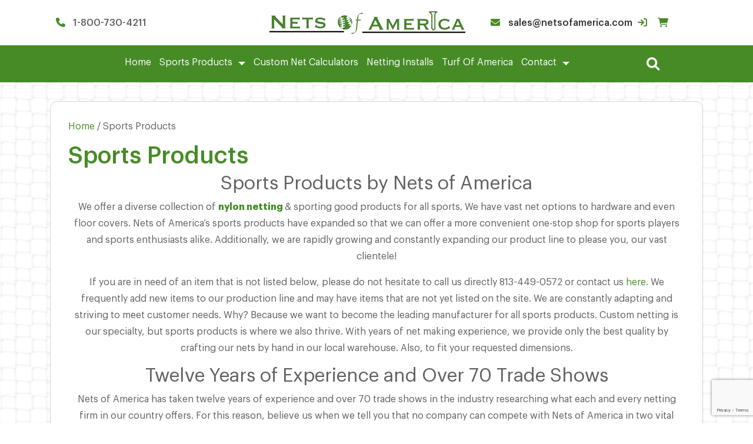

--- FILE ---
content_type: text/html; charset=UTF-8
request_url: https://netsofamerica.com/sports-products-2/
body_size: 15985
content:
<!DOCTYPE html>
<html lang="en">
<head>
<!-- Google tag (gtag.js) -->
<script async src="https://www.googletagmanager.com/gtag/js?id=G-8CJMYTJCYR"></script>
<script>
window.dataLayer = window.dataLayer || [];
function gtag(){dataLayer.push(arguments);}
gtag('js', new Date());
gtag('config', 'G-8CJMYTJCYR');
</script>
<meta charset="UTF-8" />
<meta http-equiv="X-UA-Compatible" content="IE=edge">
<meta name="viewport" content="width=device-width, initial-scale=1.0">
<title>Sports Products | Custom Netting and other Sporting Good Items</title>
<!-- fonts -->
<!-- <link rel="stylesheet" href="https://netsofamerica.com/wp-content/themes/mytheme/fonts/stylesheet.css"> -->
<link rel="stylesheet" type="text/css" href="//netsofamerica.com/wp-content/cache/wpfc-minified/1r0qisp9/bu49i.css" media="all"/>
<!-- Icons -->
<link rel="stylesheet" href="https://cdnjs.cloudflare.com/ajax/libs/font-awesome/6.1.1/css/all.min.css" integrity="sha512-KfkfwYDsLkIlwQp6LFnl8zNdLGxu9YAA1QvwINks4PhcElQSvqcyVLLD9aMhXd13uQjoXtEKNosOWaZqXgel0g==" crossorigin="anonymous" referrerpolicy="no-referrer" />
<!-- stylesheet -->
<!-- <link rel="stylesheet" href="https://netsofamerica.com/wp-content/themes/mytheme/css/bootstrap.min.css"> -->
<link rel="stylesheet" type="text/css" href="//netsofamerica.com/wp-content/cache/wpfc-minified/86vcs121/bu49i.css" media="all"/>
<link href="https://unpkg.com/aos@2.3.1/dist/aos.css" rel="stylesheet">
<link rel="stylesheet" type="text/css" href="https://cdn.jsdelivr.net/npm/slick-carousel@1.8.1/slick/slick.css"/>
<!-- <link rel="stylesheet" type="text/css" media="all" href="https://netsofamerica.com/wp-content/themes/mytheme/css/stellarnav.css"> -->  
<!-- <link rel="stylesheet" href="https://netsofamerica.com/wp-content/themes/mytheme/css/style.css"> -->
<!-- <link rel="stylesheet" href="https://netsofamerica.com/wp-content/themes/mytheme/style.css"> -->
<link rel="stylesheet" type="text/css" href="//netsofamerica.com/wp-content/cache/wpfc-minified/7w21lvib/bu49i.css" media="all"/>
<!-- Global site tag (gtag.js) - Google Analytics -->
<script async src="https://www.googletagmanager.com/gtag/js?id=UA-59379074-1"></script>
<script>
window.dataLayer = window.dataLayer || [];
function gtag(){dataLayer.push(arguments);}
gtag('js', new Date());
gtag('config', 'UA-59379074-1');
</script>
<meta name="google-site-verification" content="3BowJ1kUOLuK-SwswvjON3DuqCkCyfFg-KoaVtS-nfM"/>
<script type="application/ld+json">
{
"@context": "https://schema.org",
"@graph": [
{
"@type": "SportingGoodsStore",
"@id": "https://netsofamerica.com/#store",
"name": "Nets of America",
"url": "https://netsofamerica.com/",
"telephone": "+1-800-730-4211",
"image": [
"https://netsofamerica.com/wp-content/uploads/2022/09/Img-hm-3.png",
"https://netsofamerica.com/wp-content/themes/mytheme/assets/Images/Img-hm-1.png"
],
"address": {
"@type": "PostalAddress",
"streetAddress": "7953 Hampton Lake Dr",
"addressLocality": "Tampa",
"addressRegion": "FL",
"postalCode": "33647",
"addressCountry": "US"
},
"geo": {
"@type": "GeoCoordinates",
"latitude": 28.1446,
"longitude": -82.3457
},
"areaServed": "US",
"priceRange": "$$",
"openingHoursSpecification": [{
"@type": "OpeningHoursSpecification",
"dayOfWeek": ["Monday","Tuesday","Wednesday","Thursday","Friday"],
"opens": "09:00",
"closes": "17:00"
}],
"parentOrganization": { "@id": "https://netsofamerica.com/#org" }
},
{
"@type": "MerchantReturnPolicy",
"@id": "https://netsofamerica.com/#return-policy-no-returns",
"applicableCountry": "US",
"returnPolicyCategory": "https://schema.org/MerchantReturnNotPermitted",
"refundType": "https://schema.org/NoRefund"
},
{
"@type": "Organization",
"@id": "https://netsofamerica.com/#org",
"name": "Nets of America",
"url": "https://netsofamerica.com/",
"logo": {
"@type": "ImageObject",
"url": "https://netsofamerica.com/wp-content/themes/mytheme/assets/Images/logo.png"
},
"image": [
"https://netsofamerica.com/wp-content/themes/mytheme/assets/Images/Img-hm-1.png",
"https://netsofamerica.com/wp-content/uploads/2022/09/Img-hm-3.png",
"https://netsofamerica.com/wp-content/uploads/2022/09/Img-hm-4.png"
],
"email": "mailto:sales@netsofamerica.com",
"telephone": "+1-800-730-4211",
"address": {
"@type": "PostalAddress",
"streetAddress": "7953 Hampton Lake Dr",
"addressLocality": "Tampa",
"addressRegion": "FL",
"postalCode": "33647",
"addressCountry": "US"
},
"sameAs": [
"https://www.facebook.com/NetsOfAmerica",
"https://x.com/netsofamerica",
"https://www.instagram.com/netsofamerica/"
],
"contactPoint": [{
"@type": "ContactPoint",
"contactType": "customer support",
"telephone": "+1-800-730-4211",
"email": "sales@netsofamerica.com",
"areaServed": "US",
"availableLanguage": ["English"]
}],
"hasMerchantReturnPolicy": { "@id": "https://netsofamerica.com/#return-policy-no-returns" }
},
{
"@type": "WebSite",
"@id": "https://netsofamerica.com/#website",
"url": "https://netsofamerica.com/",
"name": "Nets of America",
"publisher": { "@id": "https://netsofamerica.com/#org" },
"potentialAction": {
"@type": "SearchAction",
"target": "https://netsofamerica.com/?s={search_term_string}",
"query-input": "required name=search_term_string"
}
},
{
"@type": "FAQPage",
"@id": "https://netsofamerica.com/#faq",
"mainEntity": [
{
"@type": "Question",
"name": "What are baseball nets and why are they needed?",
"acceptedAnswer": {
"@type": "Answer",
"text": "These nets contain balls, protect players and spectators, and improve safety in batting cages and backstops."
}
},
{
"@type": "Question",
"name": "How do I choose the right batting cage nets?",
"acceptedAnswer": {
"@type": "Answer",
"text": "Select size and material based on usage. Heavy-duty nylon or HDPE handles higher impact and outdoor exposure."
}
},
{
"@type": "Question",
"name": "What is the difference between baseball backstop nets and batting cage nets?",
"acceptedAnswer": {
"@type": "Answer",
"text": "Baseball backstop nets protect the surrounding area by stopping errant balls, typically behind the batter. Batting cage nets, however, enclose the entire practice space. Both serve safety and containment roles but are used in different setups and situations."
}
},
{
"@type": "Question",
"name": "Can I buy baseball nets for sale online?",
"acceptedAnswer": {
"@type": "Answer",
"text": "Yes, we offer a wide selection of baseball practice nets for sale. From batting cage netting to baseball backstop nets, you can find durable and affordable options for home or professional use, all available for purchase directly through our website."
}
},
{
"@type": "Question",
"name": "What is baseball backstop netting, and how is it different from batting cage netting?",
"acceptedAnswer": {
"@type": "Answer",
"text": "Baseball backstop netting is specifically designed for areas behind the batter to stop baseballs from leaving the field. It is generally stronger and more durable than batting cage netting, which is used to enclose batting practice areas and protect against errant balls."
}
},
{
"@type": "Question",
"name": "Are your baseball batting cage nets easy to install?",
"acceptedAnswer": {
"@type": "Answer",
"text": "Yes, our baseball batting cage nets are designed for easy installation with generic instructions. Whether you are setting up a backyard cage or a professional setup, our nets are simple to install, durable, and provide a safe practice environment."
}
},
{
"@type": "Question",
"name": "What are batting practice nets, and how do they improve training?",
"acceptedAnswer": {
"@type": "Answer",
"text": "Batting practice nets are designed to catch and contain baseballs during training, allowing players to focus on improving their swing without worrying about chasing balls. Batting training nets provide a safe and efficient way to practice hitting, making training more effective."
}
}
]
},
{
"@type": "ItemList",
"@id": "https://netsofamerica.com/#featured-products",
"name": "Featured Products",
"itemListElement": [
{
"@type": "Product",
"@id": "https://netsofamerica.com/product/baseball-backstop-netting/#product",
"position": 1,
"name": "Baseball Backstop Netting (Custom Nylon)",
"url": "https://netsofamerica.com/product/baseball-backstop-netting/",
"image": [
"https://netsofamerica.com/wp-content/uploads/2015/12/Backstop-from-fotolia.jpg"
],
"description": "Custom-cut, square-hung nylon backstop netting for baseball and softball—UV treated, weather-resistant, and built for pro-level impact.",
"brand": { "@type": "Brand", "name": "Nets of America" },
"aggregateRating": {
"@type": "AggregateRating",
"ratingValue": "4.8",
"reviewCount": "127"
},
"review": [
{
"@type": "Review",
"author": { "@type": "Person", "name": "Luis Gomez" },
"reviewRating": { "@type": "Rating", "ratingValue": "5", "bestRating": "5" },
"reviewBody": "Excellent durability and perfect fit. Installation was straightforward."
}
],
"offers": {
"@type": "Offer",
"url": "https://netsofamerica.com/product/baseball-backstop-netting/",
"price": "35.00",
"priceCurrency": "USD",
"availability": "https://schema.org/InStock",
"priceValidUntil": "2026-09-30",
"hasMerchantReturnPolicy": { "@id": "https://netsofamerica.com/#return-policy-no-returns" },
"shippingDetails": [
{
"@type": "OfferShippingDetails",
"shippingDestination": {
"@type": "DefinedRegion",
"addressCountry": "US"
},
"deliveryTime": {
"@type": "ShippingDeliveryTime",
"handlingTime": { "@type": "QuantitativeValue", "minValue": 1, "maxValue": 2, "unitCode": "d" },
"transitTime":  { "@type": "QuantitativeValue", "minValue": 3, "maxValue": 5, "unitCode": "d" }
},
"shippingRate": {
"@type": "MonetaryAmount",
"currency": "USD",
"value": "18.00"
}
}
]
}
},
{
"@type": "Product",
"@id": "https://netsofamerica.com/product/baseball-hdpe-backstop-netting-custom/#product",
"position": 2,
"name": "Baseball HDPE Backstop Netting (Custom)",
"url": "https://netsofamerica.com/product/baseball-hdpe-backstop-netting-custom/",
"image": [
"https://netsofamerica.com/wp-content/uploads/2018/09/Espn-Photo.jpg"
],
"description": "Lightweight, weatherproof HDPE backstop netting—ideal for outdoor facilities needing low-maintenance performance and long life.",
"brand": { "@type": "Brand", "name": "Nets of America" },
"aggregateRating": {
"@type": "AggregateRating",
"ratingValue": "4.7",
"reviewCount": "89"
},
"review": [
{
"@type": "Review",
"author": { "@type": "Person", "name": "Ivan Krcelic" },
"reviewRating": { "@type": "Rating", "ratingValue": "5", "bestRating": "5" },
"reviewBody": "Great value and quality. Holds up well in harsh weather."
}
],
"offers": {
"@type": "Offer",
"url": "https://netsofamerica.com/product/baseball-hdpe-backstop-netting-custom/",
"price": "35.00",
"priceCurrency": "USD",
"availability": "https://schema.org/InStock",
"priceValidUntil": "2026-09-30",
"hasMerchantReturnPolicy": { "@id": "https://netsofamerica.com/#return-policy-no-returns" },
"shippingDetails": [
{
"@type": "OfferShippingDetails",
"shippingDestination": {
"@type": "DefinedRegion",
"addressCountry": "US"
},
"deliveryTime": {
"@type": "ShippingDeliveryTime",
"handlingTime": { "@type": "QuantitativeValue", "minValue": 1, "maxValue": 2, "unitCode": "d" },
"transitTime":  { "@type": "QuantitativeValue", "minValue": 3, "maxValue": 6, "unitCode": "d" }
},
"shippingRate": {
"@type": "MonetaryAmount",
"currency": "USD",
"value": "18.00"
}
}
]
}
}
]
}
]
}
</script>
<script src='//netsofamerica.com/wp-content/cache/wpfc-minified/2m36o1n7/bu49i.js' type="text/javascript"></script>
<!-- <script src="https://netsofamerica.com/wp-content/themes/mytheme/js/jquery.min.js" ></script> -->
<meta name='robots' content='index, follow, max-image-preview:large, max-snippet:-1, max-video-preview:-1' />
<style>img:is([sizes="auto" i], [sizes^="auto," i]) { contain-intrinsic-size: 3000px 1500px }</style>
<!-- This site is optimized with the Yoast SEO plugin v26.8 - https://yoast.com/product/yoast-seo-wordpress/ -->
<meta name="description" content="Sports products including custom netting &amp; sporting good items for every sport. From baseball nets to installation hardware." />
<link rel="canonical" href="https://netsofamerica.com/sports-products-2/" />
<link rel="next" href="https://netsofamerica.com/sports-products-2/page/2/" />
<meta property="og:locale" content="en_US" />
<meta property="og:type" content="article" />
<meta property="og:title" content="Sports Products | Custom Netting and other Sporting Good Items" />
<meta property="og:description" content="Sports products including custom netting &amp; sporting good items for every sport. From baseball nets to installation hardware." />
<meta property="og:url" content="https://netsofamerica.com/sports-products-2/" />
<meta property="og:site_name" content="Nets of America" />
<meta property="article:publisher" content="https://www.facebook.com/NetsOfAmerica/" />
<meta property="article:modified_time" content="2022-09-18T06:22:43+00:00" />
<meta name="twitter:card" content="summary_large_image" />
<meta name="twitter:label1" content="Est. reading time" />
<meta name="twitter:data1" content="2 minutes" />
<script type="application/ld+json" class="yoast-schema-graph">{"@context":"https://schema.org","@graph":[{"@type":"WebPage","@id":"https://netsofamerica.com/sports-products-2/","url":"https://netsofamerica.com/sports-products-2/","name":"Sports Products | Custom Netting and other Sporting Good Items","isPartOf":{"@id":"https://netsofamerica.com/#website"},"primaryImageOfPage":{"@id":"https://netsofamerica.com/sports-products-2/#primaryimage"},"image":{"@id":"https://netsofamerica.com/sports-products-2/#primaryimage"},"thumbnailUrl":"https://netsofamerica.com/wp-content/uploads/2016/03/high-school-stadium-padding-with-print-2.jpg","datePublished":"2015-12-14T20:24:33+00:00","dateModified":"2022-09-18T06:22:43+00:00","description":"Sports products including custom netting & sporting good items for every sport. From baseball nets to installation hardware.","breadcrumb":{"@id":"https://netsofamerica.com/sports-products-2/#breadcrumb"},"inLanguage":"en","potentialAction":[{"@type":"ReadAction","target":["https://netsofamerica.com/sports-products-2/"]}]},{"@type":"ImageObject","inLanguage":"en","@id":"https://netsofamerica.com/sports-products-2/#primaryimage","url":"https://netsofamerica.com/wp-content/uploads/2016/03/high-school-stadium-padding-with-print-2.jpg","contentUrl":"https://netsofamerica.com/wp-content/uploads/2016/03/high-school-stadium-padding-with-print-2.jpg","width":1863,"height":1330,"caption":"Wall Padding Graphics for baseball outfields"},{"@type":"BreadcrumbList","@id":"https://netsofamerica.com/sports-products-2/#breadcrumb","itemListElement":[{"@type":"ListItem","position":1,"name":"Home","item":"https://netsofamerica.com/"},{"@type":"ListItem","position":2,"name":"Sports Products"}]},{"@type":"WebSite","@id":"https://netsofamerica.com/#website","url":"https://netsofamerica.com/","name":"Nets of America","description":"Baseball Nets/Netting: Batting Cage Net &amp; Custom Baseball Backstop Nets in Nylon made any size or shape - Production time 5-7 days. , Baseball Nets/Netting: Batting Cage Net &amp; Custom Baseball Backstop Nets in Nylon made any size or shape - Production time 5-7 days.","publisher":{"@id":"https://netsofamerica.com/#organization"},"potentialAction":[{"@type":"SearchAction","target":{"@type":"EntryPoint","urlTemplate":"https://netsofamerica.com/?s={search_term_string}"},"query-input":{"@type":"PropertyValueSpecification","valueRequired":true,"valueName":"search_term_string"}}],"inLanguage":"en"},{"@type":"Organization","@id":"https://netsofamerica.com/#organization","name":"Nets of America Inc.","url":"https://netsofamerica.com/","logo":{"@type":"ImageObject","inLanguage":"en","@id":"https://netsofamerica.com/#/schema/logo/image/","url":"https://netsofamerica.com/wp-content/uploads/2017/02/logo.png","contentUrl":"https://netsofamerica.com/wp-content/uploads/2017/02/logo.png","width":300,"height":42,"caption":"Nets of America Inc."},"image":{"@id":"https://netsofamerica.com/#/schema/logo/image/"},"sameAs":["https://www.facebook.com/NetsOfAmerica/","https://www.instagram.com/netsofamerica/","https://www.linkedin.com/company/nets-of-america/"]}]}</script>
<!-- / Yoast SEO plugin. -->
<link rel="alternate" type="application/rss+xml" title="Nets of America &raquo; Products Feed" href="https://netsofamerica.com/sports-products-2/feed/" />
<!-- <link rel='stylesheet' id='wp-block-library-css' href='https://netsofamerica.com/wp-includes/css/dist/block-library/style.min.css?ver=6.7.2' type='text/css' media='all' /> -->
<!-- <link rel='stylesheet' id='wp-components-css' href='https://netsofamerica.com/wp-includes/css/dist/components/style.min.css?ver=6.7.2' type='text/css' media='all' /> -->
<!-- <link rel='stylesheet' id='wp-preferences-css' href='https://netsofamerica.com/wp-includes/css/dist/preferences/style.min.css?ver=6.7.2' type='text/css' media='all' /> -->
<!-- <link rel='stylesheet' id='wp-block-editor-css' href='https://netsofamerica.com/wp-includes/css/dist/block-editor/style.min.css?ver=6.7.2' type='text/css' media='all' /> -->
<!-- <link rel='stylesheet' id='popup-maker-block-library-style-css' href='https://netsofamerica.com/wp-content/plugins/popup-maker/dist/packages/block-library-style.css?ver=dbea705cfafe089d65f1' type='text/css' media='all' /> -->
<link rel="stylesheet" type="text/css" href="//netsofamerica.com/wp-content/cache/wpfc-minified/l1kc668j/bu49i.css" media="all"/>
<style id='classic-theme-styles-inline-css' type='text/css'>
/*! This file is auto-generated */
.wp-block-button__link{color:#fff;background-color:#32373c;border-radius:9999px;box-shadow:none;text-decoration:none;padding:calc(.667em + 2px) calc(1.333em + 2px);font-size:1.125em}.wp-block-file__button{background:#32373c;color:#fff;text-decoration:none}
</style>
<style id='global-styles-inline-css' type='text/css'>
:root{--wp--preset--aspect-ratio--square: 1;--wp--preset--aspect-ratio--4-3: 4/3;--wp--preset--aspect-ratio--3-4: 3/4;--wp--preset--aspect-ratio--3-2: 3/2;--wp--preset--aspect-ratio--2-3: 2/3;--wp--preset--aspect-ratio--16-9: 16/9;--wp--preset--aspect-ratio--9-16: 9/16;--wp--preset--color--black: #000000;--wp--preset--color--cyan-bluish-gray: #abb8c3;--wp--preset--color--white: #ffffff;--wp--preset--color--pale-pink: #f78da7;--wp--preset--color--vivid-red: #cf2e2e;--wp--preset--color--luminous-vivid-orange: #ff6900;--wp--preset--color--luminous-vivid-amber: #fcb900;--wp--preset--color--light-green-cyan: #7bdcb5;--wp--preset--color--vivid-green-cyan: #00d084;--wp--preset--color--pale-cyan-blue: #8ed1fc;--wp--preset--color--vivid-cyan-blue: #0693e3;--wp--preset--color--vivid-purple: #9b51e0;--wp--preset--gradient--vivid-cyan-blue-to-vivid-purple: linear-gradient(135deg,rgba(6,147,227,1) 0%,rgb(155,81,224) 100%);--wp--preset--gradient--light-green-cyan-to-vivid-green-cyan: linear-gradient(135deg,rgb(122,220,180) 0%,rgb(0,208,130) 100%);--wp--preset--gradient--luminous-vivid-amber-to-luminous-vivid-orange: linear-gradient(135deg,rgba(252,185,0,1) 0%,rgba(255,105,0,1) 100%);--wp--preset--gradient--luminous-vivid-orange-to-vivid-red: linear-gradient(135deg,rgba(255,105,0,1) 0%,rgb(207,46,46) 100%);--wp--preset--gradient--very-light-gray-to-cyan-bluish-gray: linear-gradient(135deg,rgb(238,238,238) 0%,rgb(169,184,195) 100%);--wp--preset--gradient--cool-to-warm-spectrum: linear-gradient(135deg,rgb(74,234,220) 0%,rgb(151,120,209) 20%,rgb(207,42,186) 40%,rgb(238,44,130) 60%,rgb(251,105,98) 80%,rgb(254,248,76) 100%);--wp--preset--gradient--blush-light-purple: linear-gradient(135deg,rgb(255,206,236) 0%,rgb(152,150,240) 100%);--wp--preset--gradient--blush-bordeaux: linear-gradient(135deg,rgb(254,205,165) 0%,rgb(254,45,45) 50%,rgb(107,0,62) 100%);--wp--preset--gradient--luminous-dusk: linear-gradient(135deg,rgb(255,203,112) 0%,rgb(199,81,192) 50%,rgb(65,88,208) 100%);--wp--preset--gradient--pale-ocean: linear-gradient(135deg,rgb(255,245,203) 0%,rgb(182,227,212) 50%,rgb(51,167,181) 100%);--wp--preset--gradient--electric-grass: linear-gradient(135deg,rgb(202,248,128) 0%,rgb(113,206,126) 100%);--wp--preset--gradient--midnight: linear-gradient(135deg,rgb(2,3,129) 0%,rgb(40,116,252) 100%);--wp--preset--font-size--small: 13px;--wp--preset--font-size--medium: 20px;--wp--preset--font-size--large: 36px;--wp--preset--font-size--x-large: 42px;--wp--preset--font-family--inter: "Inter", sans-serif;--wp--preset--font-family--cardo: Cardo;--wp--preset--spacing--20: 0.44rem;--wp--preset--spacing--30: 0.67rem;--wp--preset--spacing--40: 1rem;--wp--preset--spacing--50: 1.5rem;--wp--preset--spacing--60: 2.25rem;--wp--preset--spacing--70: 3.38rem;--wp--preset--spacing--80: 5.06rem;--wp--preset--shadow--natural: 6px 6px 9px rgba(0, 0, 0, 0.2);--wp--preset--shadow--deep: 12px 12px 50px rgba(0, 0, 0, 0.4);--wp--preset--shadow--sharp: 6px 6px 0px rgba(0, 0, 0, 0.2);--wp--preset--shadow--outlined: 6px 6px 0px -3px rgba(255, 255, 255, 1), 6px 6px rgba(0, 0, 0, 1);--wp--preset--shadow--crisp: 6px 6px 0px rgba(0, 0, 0, 1);}:where(.is-layout-flex){gap: 0.5em;}:where(.is-layout-grid){gap: 0.5em;}body .is-layout-flex{display: flex;}.is-layout-flex{flex-wrap: wrap;align-items: center;}.is-layout-flex > :is(*, div){margin: 0;}body .is-layout-grid{display: grid;}.is-layout-grid > :is(*, div){margin: 0;}:where(.wp-block-columns.is-layout-flex){gap: 2em;}:where(.wp-block-columns.is-layout-grid){gap: 2em;}:where(.wp-block-post-template.is-layout-flex){gap: 1.25em;}:where(.wp-block-post-template.is-layout-grid){gap: 1.25em;}.has-black-color{color: var(--wp--preset--color--black) !important;}.has-cyan-bluish-gray-color{color: var(--wp--preset--color--cyan-bluish-gray) !important;}.has-white-color{color: var(--wp--preset--color--white) !important;}.has-pale-pink-color{color: var(--wp--preset--color--pale-pink) !important;}.has-vivid-red-color{color: var(--wp--preset--color--vivid-red) !important;}.has-luminous-vivid-orange-color{color: var(--wp--preset--color--luminous-vivid-orange) !important;}.has-luminous-vivid-amber-color{color: var(--wp--preset--color--luminous-vivid-amber) !important;}.has-light-green-cyan-color{color: var(--wp--preset--color--light-green-cyan) !important;}.has-vivid-green-cyan-color{color: var(--wp--preset--color--vivid-green-cyan) !important;}.has-pale-cyan-blue-color{color: var(--wp--preset--color--pale-cyan-blue) !important;}.has-vivid-cyan-blue-color{color: var(--wp--preset--color--vivid-cyan-blue) !important;}.has-vivid-purple-color{color: var(--wp--preset--color--vivid-purple) !important;}.has-black-background-color{background-color: var(--wp--preset--color--black) !important;}.has-cyan-bluish-gray-background-color{background-color: var(--wp--preset--color--cyan-bluish-gray) !important;}.has-white-background-color{background-color: var(--wp--preset--color--white) !important;}.has-pale-pink-background-color{background-color: var(--wp--preset--color--pale-pink) !important;}.has-vivid-red-background-color{background-color: var(--wp--preset--color--vivid-red) !important;}.has-luminous-vivid-orange-background-color{background-color: var(--wp--preset--color--luminous-vivid-orange) !important;}.has-luminous-vivid-amber-background-color{background-color: var(--wp--preset--color--luminous-vivid-amber) !important;}.has-light-green-cyan-background-color{background-color: var(--wp--preset--color--light-green-cyan) !important;}.has-vivid-green-cyan-background-color{background-color: var(--wp--preset--color--vivid-green-cyan) !important;}.has-pale-cyan-blue-background-color{background-color: var(--wp--preset--color--pale-cyan-blue) !important;}.has-vivid-cyan-blue-background-color{background-color: var(--wp--preset--color--vivid-cyan-blue) !important;}.has-vivid-purple-background-color{background-color: var(--wp--preset--color--vivid-purple) !important;}.has-black-border-color{border-color: var(--wp--preset--color--black) !important;}.has-cyan-bluish-gray-border-color{border-color: var(--wp--preset--color--cyan-bluish-gray) !important;}.has-white-border-color{border-color: var(--wp--preset--color--white) !important;}.has-pale-pink-border-color{border-color: var(--wp--preset--color--pale-pink) !important;}.has-vivid-red-border-color{border-color: var(--wp--preset--color--vivid-red) !important;}.has-luminous-vivid-orange-border-color{border-color: var(--wp--preset--color--luminous-vivid-orange) !important;}.has-luminous-vivid-amber-border-color{border-color: var(--wp--preset--color--luminous-vivid-amber) !important;}.has-light-green-cyan-border-color{border-color: var(--wp--preset--color--light-green-cyan) !important;}.has-vivid-green-cyan-border-color{border-color: var(--wp--preset--color--vivid-green-cyan) !important;}.has-pale-cyan-blue-border-color{border-color: var(--wp--preset--color--pale-cyan-blue) !important;}.has-vivid-cyan-blue-border-color{border-color: var(--wp--preset--color--vivid-cyan-blue) !important;}.has-vivid-purple-border-color{border-color: var(--wp--preset--color--vivid-purple) !important;}.has-vivid-cyan-blue-to-vivid-purple-gradient-background{background: var(--wp--preset--gradient--vivid-cyan-blue-to-vivid-purple) !important;}.has-light-green-cyan-to-vivid-green-cyan-gradient-background{background: var(--wp--preset--gradient--light-green-cyan-to-vivid-green-cyan) !important;}.has-luminous-vivid-amber-to-luminous-vivid-orange-gradient-background{background: var(--wp--preset--gradient--luminous-vivid-amber-to-luminous-vivid-orange) !important;}.has-luminous-vivid-orange-to-vivid-red-gradient-background{background: var(--wp--preset--gradient--luminous-vivid-orange-to-vivid-red) !important;}.has-very-light-gray-to-cyan-bluish-gray-gradient-background{background: var(--wp--preset--gradient--very-light-gray-to-cyan-bluish-gray) !important;}.has-cool-to-warm-spectrum-gradient-background{background: var(--wp--preset--gradient--cool-to-warm-spectrum) !important;}.has-blush-light-purple-gradient-background{background: var(--wp--preset--gradient--blush-light-purple) !important;}.has-blush-bordeaux-gradient-background{background: var(--wp--preset--gradient--blush-bordeaux) !important;}.has-luminous-dusk-gradient-background{background: var(--wp--preset--gradient--luminous-dusk) !important;}.has-pale-ocean-gradient-background{background: var(--wp--preset--gradient--pale-ocean) !important;}.has-electric-grass-gradient-background{background: var(--wp--preset--gradient--electric-grass) !important;}.has-midnight-gradient-background{background: var(--wp--preset--gradient--midnight) !important;}.has-small-font-size{font-size: var(--wp--preset--font-size--small) !important;}.has-medium-font-size{font-size: var(--wp--preset--font-size--medium) !important;}.has-large-font-size{font-size: var(--wp--preset--font-size--large) !important;}.has-x-large-font-size{font-size: var(--wp--preset--font-size--x-large) !important;}
:where(.wp-block-post-template.is-layout-flex){gap: 1.25em;}:where(.wp-block-post-template.is-layout-grid){gap: 1.25em;}
:where(.wp-block-columns.is-layout-flex){gap: 2em;}:where(.wp-block-columns.is-layout-grid){gap: 2em;}
:root :where(.wp-block-pullquote){font-size: 1.5em;line-height: 1.6;}
</style>
<!-- <link rel='stylesheet' id='contact-form-7-css' href='https://netsofamerica.com/wp-content/plugins/contact-form-7/includes/css/styles.css?ver=6.1.4' type='text/css' media='all' /> -->
<!-- <link rel='stylesheet' id='woocommerce-layout-css' href='https://netsofamerica.com/wp-content/plugins/woocommerce/assets/css/woocommerce-layout.css?ver=9.7.2' type='text/css' media='all' /> -->
<link rel="stylesheet" type="text/css" href="//netsofamerica.com/wp-content/cache/wpfc-minified/8j0dc3qs/bu49i.css" media="all"/>
<!-- <link rel='stylesheet' id='woocommerce-smallscreen-css' href='https://netsofamerica.com/wp-content/plugins/woocommerce/assets/css/woocommerce-smallscreen.css?ver=9.7.2' type='text/css' media='only screen and (max-width: 768px)' /> -->
<link rel="stylesheet" type="text/css" href="//netsofamerica.com/wp-content/cache/wpfc-minified/kxun5s75/bu49i.css" media="only screen and (max-width: 768px)"/>
<!-- <link rel='stylesheet' id='woocommerce-general-css' href='https://netsofamerica.com/wp-content/plugins/woocommerce/assets/css/woocommerce.css?ver=9.7.2' type='text/css' media='all' /> -->
<link rel="stylesheet" type="text/css" href="//netsofamerica.com/wp-content/cache/wpfc-minified/1bvesh6i/bu49i.css" media="all"/>
<style id='woocommerce-inline-inline-css' type='text/css'>
.woocommerce form .form-row .required { visibility: visible; }
</style>
<!-- <link rel='stylesheet' id='brands-styles-css' href='https://netsofamerica.com/wp-content/plugins/woocommerce/assets/css/brands.css?ver=9.7.2' type='text/css' media='all' /> -->
<!-- <link rel='stylesheet' id='wp-pagenavi-css' href='https://netsofamerica.com/wp-content/plugins/wp-pagenavi/pagenavi-css.css?ver=2.70' type='text/css' media='all' /> -->
<link rel="stylesheet" type="text/css" href="//netsofamerica.com/wp-content/cache/wpfc-minified/2qdq01np/bu49i.css" media="all"/>
<script src='//netsofamerica.com/wp-content/cache/wpfc-minified/epcmu1xt/bu49i.js' type="text/javascript"></script>
<!-- <script type="text/javascript" src="https://netsofamerica.com/wp-includes/js/jquery/jquery.min.js?ver=3.7.1" id="jquery-core-js"></script> -->
<!-- <script type="text/javascript" src="https://netsofamerica.com/wp-includes/js/jquery/jquery-migrate.min.js?ver=3.4.1" id="jquery-migrate-js"></script> -->
<!-- <script type="text/javascript" src="https://netsofamerica.com/wp-content/plugins/woocommerce/assets/js/jquery-blockui/jquery.blockUI.min.js?ver=2.7.0-wc.9.7.2" id="jquery-blockui-js" defer="defer" data-wp-strategy="defer"></script> -->
<script type="text/javascript" id="wc-add-to-cart-js-extra">
/* <![CDATA[ */
var wc_add_to_cart_params = {"ajax_url":"\/wp-admin\/admin-ajax.php","wc_ajax_url":"\/?wc-ajax=%%endpoint%%","i18n_view_cart":"View cart","cart_url":"https:\/\/netsofamerica.com\/cart\/","is_cart":"","cart_redirect_after_add":"no"};
/* ]]> */
</script>
<script src='//netsofamerica.com/wp-content/cache/wpfc-minified/6ykh7yll/bu49i.js' type="text/javascript"></script>
<!-- <script type="text/javascript" src="https://netsofamerica.com/wp-content/plugins/woocommerce/assets/js/frontend/add-to-cart.min.js?ver=9.7.2" id="wc-add-to-cart-js" defer="defer" data-wp-strategy="defer"></script> -->
<!-- <script type="text/javascript" src="https://netsofamerica.com/wp-content/plugins/woocommerce/assets/js/js-cookie/js.cookie.min.js?ver=2.1.4-wc.9.7.2" id="js-cookie-js" defer="defer" data-wp-strategy="defer"></script> -->
<script type="text/javascript" id="woocommerce-js-extra">
/* <![CDATA[ */
var woocommerce_params = {"ajax_url":"\/wp-admin\/admin-ajax.php","wc_ajax_url":"\/?wc-ajax=%%endpoint%%","i18n_password_show":"Show password","i18n_password_hide":"Hide password"};
/* ]]> */
</script>
<script src='//netsofamerica.com/wp-content/cache/wpfc-minified/dh7r9uln/bu49i.js' type="text/javascript"></script>
<!-- <script type="text/javascript" src="https://netsofamerica.com/wp-content/plugins/woocommerce/assets/js/frontend/woocommerce.min.js?ver=9.7.2" id="woocommerce-js" defer="defer" data-wp-strategy="defer"></script> -->
<link rel="https://api.w.org/" href="https://netsofamerica.com/wp-json/" /><link rel="EditURI" type="application/rsd+xml" title="RSD" href="https://netsofamerica.com/xmlrpc.php?rsd" />
<meta name="generator" content="WordPress 6.7.2" />
<meta name="generator" content="WooCommerce 9.7.2" />
<noscript><style>.woocommerce-product-gallery{ opacity: 1 !important; }</style></noscript>
<meta name="ppcp.axo" content="ppcp.axo.disabled" /><style class='wp-fonts-local' type='text/css'>
@font-face{font-family:Inter;font-style:normal;font-weight:300 900;font-display:fallback;src:url('https://netsofamerica.com/wp-content/plugins/woocommerce/assets/fonts/Inter-VariableFont_slnt,wght.woff2') format('woff2');font-stretch:normal;}
@font-face{font-family:Cardo;font-style:normal;font-weight:400;font-display:fallback;src:url('https://netsofamerica.com/wp-content/plugins/woocommerce/assets/fonts/cardo_normal_400.woff2') format('woff2');}
</style>
<link rel="icon" href="https://netsofamerica.com/wp-content/uploads/2022/11/favicon.png" sizes="32x32" />
<link rel="icon" href="https://netsofamerica.com/wp-content/uploads/2022/11/favicon.png" sizes="192x192" />
<link rel="apple-touch-icon" href="https://netsofamerica.com/wp-content/uploads/2022/11/favicon.png" />
<meta name="msapplication-TileImage" content="https://netsofamerica.com/wp-content/uploads/2022/11/favicon.png" />
</head>
<body class="archive post-type-archive post-type-archive-product theme-mytheme woocommerce-shop woocommerce woocommerce-page woocommerce-no-js">
<div class="page-basic home-page">
<header>
<div class="top-header">
<div class="container">
<div class="col-12">
<div class="head-wrap">
<div class="head-box head-left">  <p><a href="tel:18007304211" class="p-link"> <span class="icon-green"> <i class="fa-solid fa-phone"></i> </span>  <span class="text-mail">1-800-730-4211</span></a></p></div>
<div class="head-box head-center"> <div class="brand-logo"><a href="https://netsofamerica.com"><img src="https://netsofamerica.com/wp-content/themes/mytheme/assets/Images/logo.png" class="img-fluid" alt="NETS OF AMERICA logo"></a>  </div></div>
<div class="head-box head-right">
<div class="sale-email"><a href="/cdn-cgi/l/email-protection#5320323f3620133d3627203c35323e36213a30327d303c3e" class="p-link"><span class="icon-green"> <i class="fa-solid fa-envelope"></i> </span> <span class="text-mail"><span class="__cf_email__" data-cfemail="cbb8aaa7aeb88ba5aebfb8a4adaaa6aeb9a2a8aae5a8a4a6">[email&#160;protected]</span></span></a></div>
<div class="head-options">
<ul>
<li><a href="#" class="p-link"><span class="icon-green"> <i class="fa-solid fa-arrow-right-to-bracket"></i> </span></a></li>
<li><a href="/cart" class="p-link custm-p-link"><span class="carttotal hidecart"></span><span class="icon-green">   <i class="fa-solid fa-cart-shopping"></i> </span></a></li>
</ul>
</div>
</div>
</div>
</div>
</div>
</div>
<div class="nav-header">
<div class="container">
<div class="col-12">
<div class="stellarnav">
<ul id="headerprimarymenu" class="headerprimarymenu"><li id="menu-item-57" class="menu-item menu-item-type-post_type menu-item-object-page menu-item-home menu-item-57"><a href="https://netsofamerica.com/">Home</a></li>
<li id="menu-item-119" class="menu-item menu-item-type-post_type menu-item-object-page menu-item-has-children current-menu-item current_page_item menu-item-119"><a href="https://netsofamerica.com/sports-products-2/" aria-current="page">Sports Products</a>
<ul class="sub-menu">
<li id="menu-item-5004" class="menu-item menu-item-type-taxonomy menu-item-object-product_cat menu-item-5004"><a href="https://netsofamerica.com/product-category/netting-installation-hardware-2/">Netting Installation Hardware</a></li>
<li id="menu-item-568" class="menu-item menu-item-type-taxonomy menu-item-object-product_cat menu-item-568"><a href="https://netsofamerica.com/product-category/field-covers/">Field Covers</a></li>
<li id="menu-item-570" class="menu-item menu-item-type-taxonomy menu-item-object-product_cat menu-item-570"><a href="https://netsofamerica.com/product-category/baseball-turf/">Baseball Turf</a></li>
<li id="menu-item-571" class="menu-item menu-item-type-taxonomy menu-item-object-product_cat menu-item-571"><a href="https://netsofamerica.com/product-category/pre-made-batting-cages/">Pre Made Batting Cages</a></li>
<li id="menu-item-572" class="menu-item menu-item-type-taxonomy menu-item-object-product_cat menu-item-572"><a href="https://netsofamerica.com/product-category/stance-mats/">Stance Mats</a></li>
<li id="menu-item-573" class="menu-item menu-item-type-taxonomy menu-item-object-product_cat menu-item-573"><a href="https://netsofamerica.com/product-category/baseball-backdrop/">Baseball Backdrop</a></li>
</ul>
</li>
<li id="menu-item-574" class="menu-item menu-item-type-taxonomy menu-item-object-product_cat menu-item-574"><a href="https://netsofamerica.com/product-category/custom-netting-calculator/">Custom Net Calculators</a></li>
<li id="menu-item-8589" class="menu-item menu-item-type-post_type menu-item-object-page menu-item-8589"><a href="https://netsofamerica.com/netting-installs/">Netting Installs</a></li>
<li id="menu-item-8083" class="menu-item menu-item-type-custom menu-item-object-custom menu-item-8083"><a href="https://turfofamerica.com/">Turf Of America</a></li>
<li id="menu-item-127" class="menu-item menu-item-type-post_type menu-item-object-page menu-item-has-children menu-item-127"><a href="https://netsofamerica.com/contact/">Contact</a>
<ul class="sub-menu">
<li id="menu-item-1010" class="menu-item menu-item-type-post_type menu-item-object-page menu-item-1010"><a href="https://netsofamerica.com/faq/">FAQ</a></li>
<li id="menu-item-146" class="menu-item menu-item-type-post_type menu-item-object-page menu-item-146"><a href="https://netsofamerica.com/netting-blog/">Netting Blog</a></li>
<li id="menu-item-4284" class="menu-item menu-item-type-post_type menu-item-object-page menu-item-4284"><a href="https://netsofamerica.com/purchase-orders/">Purchase Orders</a></li>
</ul>
</li>
</ul>            </div>
<div class="search-head">
<button class="btn-srch"><i class="fa-solid fa-magnifying-glass search-toggle"></i></button>    
<form class="search-block" action="https://netsofamerica.com">
<span><i class="fa-solid fa-left-long search-cancel"></i></span>
<input type="search" name="s" class="search-input" placeholder="Search here..." autofocus>
</form>
</div>
<!-- .stellarnav -->    
</div>
</div>
</div>
</header><section class="blog-detailed-page customize-woo-pages22">
<div class="container">
<div class="row">
<div class="col-lg-12 col-sm-12">
<div class="blog-inner-container">
<div id="primary" class="content-area"><main id="main" class="site-main" role="main"><nav class="woocommerce-breadcrumb" aria-label="Breadcrumb"><a href="https://netsofamerica.com">Home</a>&nbsp;&#47;&nbsp;Sports Products</nav><header class="woocommerce-products-header shan9">
<h1 class="woocommerce-products-header__title page-title">Sports Products</h1>
<div class="page-description"><h2 style="text-align: center"><span style="font-weight: 400">Sports Products</span><span style="font-weight: 400"> by Nets of America</span></h2>
<p style="text-align: center"><span style="font-weight: 400">We offer a diverse collection of </span><a href="https://netsofamerica.com/product-category/custom-netting-calculator/"><b>nylon netting </b></a><span style="font-weight: 400">&amp; sporting good products for all sports. We have vast net options to hardware and even floor covers. Nets of America&#8217;s sports products have expanded so that we can offer a more convenient one-stop shop for sports players and sports enthusiasts alike. Additionally, we are rapidly growing and constantly expanding our product line to please you, our vast clientele!</span></p>
<p style="text-align: center"><span style="font-weight: 400">If you are in need of an item that is not listed below, please do not hesitate to call us directly 813-449-0572 or contact us <a href="https://netsofamerica.com/contact/">here.</a> We frequently add new items to our production line and may have items that are not yet listed on the site. We are constantly adapting and striving to meet customer needs. Why? Because we want to become the leading manufacturer for all sports products. Custom netting is our specialty, but sports products is where we also thrive. With years of net making experience, we provide only the best quality by crafting our nets by hand in our local warehouse. Also, to fit your requested dimensions. </span></p>
<h2></h2>
<h2 style="text-align: center"><span style="font-weight: 400">Twelve Years of Experience and Over 70 Trade Shows</span></h2>
<p style="text-align: center"><span style="font-weight: 400">Nets of America has taken twelve years of experience and over 70 trade shows in the industry researching what each and every netting firm in our country offers. For this reason, believe us when we tell you that no company can compete with Nets of America in two vital areas, price and quality. This is because all nets are shipped out for a <strong>flat rate of $18</strong> anywhere within the continental U.S. This is a deal maker for most as nets can be very expensive to ship. Take a chance with us, we love what we do and our reputation will not allow to disappoint.</span></p>
<p style="text-align: center">Located below is our wide range of products, everything from nets and hardware, to mats and coverings. If you are looking for our custom net calculator, <a href="https://netsofamerica.com/product-category/custom-netting-calculator/">click here. </a>For everything else, just scroll down!</p>
</div></header>
<div class="woocommerce-notices-wrapper"></div><p class="woocommerce-result-count" >
Showing 1&ndash;16 of 67 results</p>
<form class="woocommerce-ordering" method="get">
<select
name="orderby"
class="orderby"
aria-label="Shop order"
>
<option value="menu_order"  selected='selected'>Default sorting</option>
<option value="popularity" >Sort by popularity</option>
<option value="rating" >Sort by average rating</option>
<option value="date" >Sort by latest</option>
<option value="price" >Sort by price: low to high</option>
<option value="price-desc" >Sort by price: high to low</option>
</select>
<input type="hidden" name="paged" value="1" />
</form>
<ul class="products columns-4">
<li class="product type-product post-701 status-publish first outofstock product_cat-wall-padding has-post-thumbnail taxable shipping-taxable purchasable product-type-variable">
<a href="https://netsofamerica.com/product/2-firm-foam-wall-padding-graphics/" class="woocommerce-LoopProduct-link woocommerce-loop-product__link"><img width="400" height="400" src="https://netsofamerica.com/wp-content/uploads/2016/03/high-school-stadium-padding-with-print-2-400x400.jpg" class="attachment-woocommerce_thumbnail size-woocommerce_thumbnail" alt="Wall Padding Graphics" decoding="async" fetchpriority="high" srcset="https://netsofamerica.com/wp-content/uploads/2016/03/high-school-stadium-padding-with-print-2-400x400.jpg 400w, https://netsofamerica.com/wp-content/uploads/2016/03/high-school-stadium-padding-with-print-2-100x100.jpg 100w" sizes="(max-width: 400px) 100vw, 400px" /><h2 class="woocommerce-loop-product__title">2&#8243; Firm Foam Wall Padding With Graphics</h2>
<span class="price"><span class="woocommerce-Price-amount amount"><bdi><span class="woocommerce-Price-currencySymbol">&#36;</span>265.00</bdi></span> &ndash; <span class="woocommerce-Price-amount amount"><bdi><span class="woocommerce-Price-currencySymbol">&#36;</span>320.00</bdi></span></span>
</a><a href="https://netsofamerica.com/product/2-firm-foam-wall-padding-graphics/" aria-describedby="woocommerce_loop_add_to_cart_link_describedby_701" data-quantity="1" class="button product_type_variable" data-product_id="701" data-product_sku="" aria-label="Select options for &ldquo;2&quot; Firm Foam Wall Padding With Graphics&rdquo;" rel="nofollow">Buy Now</a>	<span id="woocommerce_loop_add_to_cart_link_describedby_701" class="screen-reader-text">
This product has multiple variants. The options may be chosen on the product page	</span>
</li>
<li class="product type-product post-402 status-publish instock product_cat-poly-cap-or-fence-cap has-post-thumbnail taxable shipping-taxable purchasable product-type-simple">
<a href="https://netsofamerica.com/product/402/" class="woocommerce-LoopProduct-link woocommerce-loop-product__link"><img width="400" height="400" src="https://netsofamerica.com/wp-content/uploads/2016/03/yellow-fence-crown-400x400.jpg" class="attachment-woocommerce_thumbnail size-woocommerce_thumbnail" alt="" decoding="async" srcset="https://netsofamerica.com/wp-content/uploads/2016/03/yellow-fence-crown-400x400.jpg 400w, https://netsofamerica.com/wp-content/uploads/2016/03/yellow-fence-crown-100x100.jpg 100w, https://netsofamerica.com/wp-content/uploads/2016/03/yellow-fence-crown-150x150.jpg 150w, https://netsofamerica.com/wp-content/uploads/2016/03/yellow-fence-crown-300x300.jpg 300w, https://netsofamerica.com/wp-content/uploads/2016/03/yellow-fence-crown.jpg 500w" sizes="(max-width: 400px) 100vw, 400px" /><h2 class="woocommerce-loop-product__title">250&#8242; Yellow Fence Crown/Poly Cap</h2>
<span class="price"><span class="woocommerce-Price-amount amount"><bdi><span class="woocommerce-Price-currencySymbol">&#36;</span>325.00</bdi></span></span>
</a><a href="?add-to-cart=402" aria-describedby="woocommerce_loop_add_to_cart_link_describedby_402" data-quantity="1" class="button product_type_simple add_to_cart_button ajax_add_to_cart" data-product_id="402" data-product_sku="" aria-label="Add to cart: &ldquo;250&#039; Yellow Fence Crown/Poly Cap&rdquo;" rel="nofollow" data-success_message="&ldquo;250&#039; Yellow Fence Crown/Poly Cap&rdquo; has been added to your cart">Buy Now</a>	<span id="woocommerce_loop_add_to_cart_link_describedby_402" class="screen-reader-text">
</span>
</li>
<li class="product type-product post-388 status-publish instock product_cat-backstop-padding has-post-thumbnail taxable shipping-taxable purchasable product-type-variable">
<a href="https://netsofamerica.com/product/2-flex-firm-foam-backstop-padding-with-grommets-graphics/" class="woocommerce-LoopProduct-link woocommerce-loop-product__link"><img width="400" height="340" src="https://netsofamerica.com/wp-content/uploads/2016/03/Outfield-Wall-Padding-400x340.jpg" class="attachment-woocommerce_thumbnail size-woocommerce_thumbnail" alt="" decoding="async" /><h2 class="woocommerce-loop-product__title">Backstop Padding with Grommets</h2>
<span class="price"><span class="woocommerce-Price-amount amount"><bdi><span class="woocommerce-Price-currencySymbol">&#36;</span>240.00</bdi></span> &ndash; <span class="woocommerce-Price-amount amount"><bdi><span class="woocommerce-Price-currencySymbol">&#36;</span>465.00</bdi></span></span>
</a><a href="https://netsofamerica.com/product/2-flex-firm-foam-backstop-padding-with-grommets-graphics/" aria-describedby="woocommerce_loop_add_to_cart_link_describedby_388" data-quantity="1" class="button product_type_variable add_to_cart_button" data-product_id="388" data-product_sku="" aria-label="Select options for &ldquo;Backstop Padding with Grommets&rdquo;" rel="nofollow">Buy Now</a>	<span id="woocommerce_loop_add_to_cart_link_describedby_388" class="screen-reader-text">
This product has multiple variants. The options may be chosen on the product page	</span>
</li>
<li class="product type-product post-454 status-publish last instock product_cat-backstop-padding has-post-thumbnail taxable shipping-taxable purchasable product-type-variable">
<a href="https://netsofamerica.com/product/2-flex-firm-foam-backstop-padding-grommets-graphics/" class="woocommerce-LoopProduct-link woocommerce-loop-product__link"><img width="400" height="300" src="https://netsofamerica.com/wp-content/uploads/2016/03/Outfield-Baseball-padding-400x300.jpg" class="attachment-woocommerce_thumbnail size-woocommerce_thumbnail" alt="" decoding="async" loading="lazy" /><h2 class="woocommerce-loop-product__title">Backstop Padding with Grommets &#038; Graphics</h2>
<span class="price"><span class="woocommerce-Price-amount amount"><bdi><span class="woocommerce-Price-currencySymbol">&#36;</span>294.00</bdi></span> &ndash; <span class="woocommerce-Price-amount amount"><bdi><span class="woocommerce-Price-currencySymbol">&#36;</span>609.00</bdi></span></span>
</a><a href="https://netsofamerica.com/product/2-flex-firm-foam-backstop-padding-grommets-graphics/" aria-describedby="woocommerce_loop_add_to_cart_link_describedby_454" data-quantity="1" class="button product_type_variable add_to_cart_button" data-product_id="454" data-product_sku="" aria-label="Select options for &ldquo;Backstop Padding with Grommets &amp; Graphics&rdquo;" rel="nofollow">Buy Now</a>	<span id="woocommerce_loop_add_to_cart_link_describedby_454" class="screen-reader-text">
This product has multiple variants. The options may be chosen on the product page	</span>
</li>
<li class="product type-product post-722 status-publish first instock product_cat-custom-netting-calculator product_tag-backstop-net product_tag-backstop-netting product_tag-baseball-backstop product_tag-baseball-backstop-net product_tag-baseball-backstop-netting product_tag-baseball-net product_tag-baseball-nets product_tag-baseball-netting product_tag-custom-backstop-net product_tag-custom-backstop-netting product_tag-custom-baseball-backstop product_tag-custom-baseball-backstop-net product_tag-custom-baseball-backstop-netting product_tag-softball-backstop-net product_tag-softball-backstop-netting has-post-thumbnail taxable shipping-taxable purchasable product-type-simple">
<a href="https://netsofamerica.com/product/baseball-backstop-netting/" class="woocommerce-LoopProduct-link woocommerce-loop-product__link"><img width="400" height="400" src="https://netsofamerica.com/wp-content/uploads/2015/12/Backstop-from-fotolia-400x400.jpg" class="attachment-woocommerce_thumbnail size-woocommerce_thumbnail" alt="Baseball Backstop netting" decoding="async" loading="lazy" srcset="https://netsofamerica.com/wp-content/uploads/2015/12/Backstop-from-fotolia-400x400.jpg 400w, https://netsofamerica.com/wp-content/uploads/2015/12/Backstop-from-fotolia-100x100.jpg 100w" sizes="auto, (max-width: 400px) 100vw, 400px" /><h2 class="woocommerce-loop-product__title">Baseball Backstop Netting (Custom NYLON)</h2><div class="star-rating" role="img" aria-label="Rated 5.00 out of 5"><span style="width:100%">Rated <strong class="rating">5.00</strong> out of 5</span></div>
<span class="price"><span class="woocommerce-Price-amount amount"><bdi><span class="woocommerce-Price-currencySymbol">&#36;</span>35.00</bdi></span></span>
</a><a href="?add-to-cart=722" aria-describedby="woocommerce_loop_add_to_cart_link_describedby_722" data-quantity="1" class="button product_type_simple add_to_cart_button ajax_add_to_cart" data-product_id="722" data-product_sku="" aria-label="Add to cart: &ldquo;Baseball Backstop Netting (Custom NYLON)&rdquo;" rel="nofollow" data-success_message="&ldquo;Baseball Backstop Netting (Custom NYLON)&rdquo; has been added to your cart">Buy Now</a>	<span id="woocommerce_loop_add_to_cart_link_describedby_722" class="screen-reader-text">
</span>
</li>
<li class="product type-product post-334 status-publish instock product_cat-add-to-custom-calculator product_cat-custom-netting-calculator product_tag-baseball-batting-cage-netting product_tag-baseball-cage-netting product_tag-baseball-cages product_tag-baseball-net product_tag-baseball-netting product_tag-batting-cage-net product_tag-batting-cage-nets product_tag-batting-cages product_tag-custom-baseball-batting-cage-nets product_tag-custom-baseball-cages product_tag-custom-batting-cage-nets product_tag-custom-batting-cages has-post-thumbnail taxable shipping-taxable purchasable product-type-simple">
<a href="https://netsofamerica.com/product/batting-cage-nets/" class="woocommerce-LoopProduct-link woocommerce-loop-product__link"><img width="400" height="400" src="https://netsofamerica.com/wp-content/uploads/2015/12/Baseball-Net-7-3-2014-1-400x400.jpg" class="attachment-woocommerce_thumbnail size-woocommerce_thumbnail" alt="Baseball Batting Cage Nets" decoding="async" loading="lazy" srcset="https://netsofamerica.com/wp-content/uploads/2015/12/Baseball-Net-7-3-2014-1-400x400.jpg 400w, https://netsofamerica.com/wp-content/uploads/2015/12/Baseball-Net-7-3-2014-1-100x100.jpg 100w" sizes="auto, (max-width: 400px) 100vw, 400px" /><h2 class="woocommerce-loop-product__title">Baseball Batting Nets (Custom NYLON)</h2><div class="star-rating" role="img" aria-label="Rated 5.00 out of 5"><span style="width:100%">Rated <strong class="rating">5.00</strong> out of 5</span></div>
<span class="price"><span class="woocommerce-Price-amount amount"><bdi><span class="woocommerce-Price-currencySymbol">&#36;</span>10.00</bdi></span></span>
</a><a href="?add-to-cart=334" aria-describedby="woocommerce_loop_add_to_cart_link_describedby_334" data-quantity="1" class="button product_type_simple add_to_cart_button ajax_add_to_cart" data-product_id="334" data-product_sku="" aria-label="Add to cart: &ldquo;Baseball Batting Nets (Custom NYLON)&rdquo;" rel="nofollow" data-success_message="&ldquo;Baseball Batting Nets (Custom NYLON)&rdquo; has been added to your cart">Buy Now</a>	<span id="woocommerce_loop_add_to_cart_link_describedby_334" class="screen-reader-text">
</span>
</li>
<li class="product type-product post-5113 status-publish instock product_cat-add-to-custom-calculator product_cat-custom-netting-calculator has-post-thumbnail taxable shipping-taxable purchasable product-type-simple">
<a href="https://netsofamerica.com/product/baseball-hdpe-backstop-netting-custom/" class="woocommerce-LoopProduct-link woocommerce-loop-product__link"><img width="400" height="400" src="https://netsofamerica.com/wp-content/uploads/2018/09/Espn-Photo-400x400.jpg" class="attachment-woocommerce_thumbnail size-woocommerce_thumbnail" alt="Baseball HDPE Backstop Netting" decoding="async" loading="lazy" srcset="https://netsofamerica.com/wp-content/uploads/2018/09/Espn-Photo-400x400.jpg 400w, https://netsofamerica.com/wp-content/uploads/2018/09/Espn-Photo-100x100.jpg 100w" sizes="auto, (max-width: 400px) 100vw, 400px" /><h2 class="woocommerce-loop-product__title">Baseball HPDE Backstop Netting (Custom)</h2>
<span class="price"><span class="woocommerce-Price-amount amount"><bdi><span class="woocommerce-Price-currencySymbol">&#36;</span>35.00</bdi></span></span>
</a><a href="?add-to-cart=5113" aria-describedby="woocommerce_loop_add_to_cart_link_describedby_5113" data-quantity="1" class="button product_type_simple add_to_cart_button ajax_add_to_cart" data-product_id="5113" data-product_sku="" aria-label="Add to cart: &ldquo;Baseball HPDE Backstop Netting (Custom)&rdquo;" rel="nofollow" data-success_message="&ldquo;Baseball HPDE Backstop Netting (Custom)&rdquo; has been added to your cart">Buy Now</a>	<span id="woocommerce_loop_add_to_cart_link_describedby_5113" class="screen-reader-text">
</span>
</li>
<li class="product type-product post-401 status-publish last instock product_cat-baseball-turf has-post-thumbnail taxable shipping-taxable purchasable product-type-variable">
<a href="https://netsofamerica.com/product/baseballturfbattingcages/" class="woocommerce-LoopProduct-link woocommerce-loop-product__link"><img width="400" height="400" src="https://netsofamerica.com/wp-content/uploads/2016/03/Turf-11-400x400.jpg" class="attachment-woocommerce_thumbnail size-woocommerce_thumbnail" alt="Baseball Turf" decoding="async" loading="lazy" srcset="https://netsofamerica.com/wp-content/uploads/2016/03/Turf-11-400x400.jpg 400w, https://netsofamerica.com/wp-content/uploads/2016/03/Turf-11-100x100.jpg 100w" sizes="auto, (max-width: 400px) 100vw, 400px" /><h2 class="woocommerce-loop-product__title">Baseball Turf for Batting Cages</h2>
<span class="price"><span class="woocommerce-Price-amount amount"><bdi><span class="woocommerce-Price-currencySymbol">&#36;</span>1,800.00</bdi></span> &ndash; <span class="woocommerce-Price-amount amount"><bdi><span class="woocommerce-Price-currencySymbol">&#36;</span>2,520.00</bdi></span></span>
</a><a href="https://netsofamerica.com/product/baseballturfbattingcages/" aria-describedby="woocommerce_loop_add_to_cart_link_describedby_401" data-quantity="1" class="button product_type_variable add_to_cart_button" data-product_id="401" data-product_sku="" aria-label="Select options for &ldquo;Baseball Turf for Batting Cages&rdquo;" rel="nofollow">Buy Now</a>	<span id="woocommerce_loop_add_to_cart_link_describedby_401" class="screen-reader-text">
This product has multiple variants. The options may be chosen on the product page	</span>
</li>
<li class="product type-product post-396 status-publish first instock product_cat-baseball-turf has-post-thumbnail taxable shipping-taxable purchasable product-type-variable has-default-attributes">
<a href="https://netsofamerica.com/product/baseballturf5mmfoambacking/" class="woocommerce-LoopProduct-link woocommerce-loop-product__link"><img width="400" height="400" src="https://netsofamerica.com/wp-content/uploads/2016/03/Turf-5-copy-1-400x400.jpg" class="attachment-woocommerce_thumbnail size-woocommerce_thumbnail" alt="Baseball Turf" decoding="async" loading="lazy" srcset="https://netsofamerica.com/wp-content/uploads/2016/03/Turf-5-copy-1-400x400.jpg 400w, https://netsofamerica.com/wp-content/uploads/2016/03/Turf-5-copy-1-100x100.jpg 100w" sizes="auto, (max-width: 400px) 100vw, 400px" /><h2 class="woocommerce-loop-product__title">Baseball Turf Green 5MM foam backing</h2>
<span class="price"><span class="woocommerce-Price-amount amount"><bdi><span class="woocommerce-Price-currencySymbol">&#36;</span>2,440.00</bdi></span> &ndash; <span class="woocommerce-Price-amount amount"><bdi><span class="woocommerce-Price-currencySymbol">&#36;</span>4,415.00</bdi></span></span>
</a><a href="https://netsofamerica.com/product/baseballturf5mmfoambacking/" aria-describedby="woocommerce_loop_add_to_cart_link_describedby_396" data-quantity="1" class="button product_type_variable add_to_cart_button" data-product_id="396" data-product_sku="" aria-label="Select options for &ldquo;Baseball Turf Green 5MM foam backing&rdquo;" rel="nofollow">Buy Now</a>	<span id="woocommerce_loop_add_to_cart_link_describedby_396" class="screen-reader-text">
This product has multiple variants. The options may be chosen on the product page	</span>
</li>
<li class="product type-product post-386 status-publish outofstock product_cat-custom-netting-calculator product_cat-pre-made-batting-cages product_tag-baseball-batting-cage-nets product_tag-batting-cage-nets product_tag-hdpe-batting-cages product_tag-poly-baseball-cages product_tag-poly-pre-made-batting-cage-net product_tag-softball-batting-cage-netting has-post-thumbnail taxable shipping-taxable purchasable product-type-variable">
<a href="https://netsofamerica.com/product/batting-cage-netting-nylon/" class="woocommerce-LoopProduct-link woocommerce-loop-product__link"><img width="400" height="400" src="https://netsofamerica.com/wp-content/uploads/2016/03/Batting-Cage-Net-Pre-Made-400x400.jpg" class="attachment-woocommerce_thumbnail size-woocommerce_thumbnail" alt="Batting Cage Pre made" decoding="async" loading="lazy" srcset="https://netsofamerica.com/wp-content/uploads/2016/03/Batting-Cage-Net-Pre-Made-400x400.jpg 400w, https://netsofamerica.com/wp-content/uploads/2016/03/Batting-Cage-Net-Pre-Made-100x100.jpg 100w, https://netsofamerica.com/wp-content/uploads/2016/03/Batting-Cage-Net-Pre-Made-510x510.jpg 510w, https://netsofamerica.com/wp-content/uploads/2016/03/Batting-Cage-Net-Pre-Made-150x150.jpg 150w, https://netsofamerica.com/wp-content/uploads/2016/03/Batting-Cage-Net-Pre-Made-300x300.jpg 300w, https://netsofamerica.com/wp-content/uploads/2016/03/Batting-Cage-Net-Pre-Made.jpg 700w" sizes="auto, (max-width: 400px) 100vw, 400px" /><h2 class="woocommerce-loop-product__title">Batting Cage Pre Made Netting Nylon &#038; HDPE</h2>
<span class="price"><span class="woocommerce-Price-amount amount"><bdi><span class="woocommerce-Price-currencySymbol">&#36;</span>510.00</bdi></span> &ndash; <span class="woocommerce-Price-amount amount"><bdi><span class="woocommerce-Price-currencySymbol">&#36;</span>1,015.00</bdi></span></span>
</a><a href="https://netsofamerica.com/product/batting-cage-netting-nylon/" aria-describedby="woocommerce_loop_add_to_cart_link_describedby_386" data-quantity="1" class="button product_type_variable" data-product_id="386" data-product_sku="" aria-label="Select options for &ldquo;Batting Cage Pre Made Netting Nylon &amp; HDPE&rdquo;" rel="nofollow">Buy Now</a>	<span id="woocommerce_loop_add_to_cart_link_describedby_386" class="screen-reader-text">
This product has multiple variants. The options may be chosen on the product page	</span>
</li>
<li class="product type-product post-5787 status-publish instock product_cat-custom-netting-calculator product_tag-bird-containment-nets product_tag-bird-containment-netting product_tag-bird-nets product_tag-bird-netting product_tag-custom-bird-nets product_tag-custom-bird-netting product_tag-netting-for-birds has-post-thumbnail taxable shipping-taxable purchasable product-type-simple">
<a href="https://netsofamerica.com/product/bird-netting/" class="woocommerce-LoopProduct-link woocommerce-loop-product__link"><img width="220" height="215" src="https://netsofamerica.com/wp-content/uploads/2019/04/Bird-Control-Nets.jpg" class="attachment-woocommerce_thumbnail size-woocommerce_thumbnail" alt="Bird Netting" decoding="async" loading="lazy" /><h2 class="woocommerce-loop-product__title">Bird Netting</h2><div class="star-rating" role="img" aria-label="Rated 5.00 out of 5"><span style="width:100%">Rated <strong class="rating">5.00</strong> out of 5</span></div>
<span class="price"><span class="woocommerce-Price-amount amount"><bdi><span class="woocommerce-Price-currencySymbol">&#36;</span>35.00</bdi></span></span>
</a><a href="?add-to-cart=5787" aria-describedby="woocommerce_loop_add_to_cart_link_describedby_5787" data-quantity="1" class="button product_type_simple add_to_cart_button ajax_add_to_cart" data-product_id="5787" data-product_sku="" aria-label="Add to cart: &ldquo;Bird Netting&rdquo;" rel="nofollow" data-success_message="&ldquo;Bird Netting&rdquo; has been added to your cart">Buy Now</a>	<span id="woocommerce_loop_add_to_cart_link_describedby_5787" class="screen-reader-text">
</span>
</li>
<li class="product type-product post-6212 status-publish last instock product_cat-custom-netting-calculator has-post-thumbnail taxable shipping-taxable purchasable product-type-simple">
<a href="https://netsofamerica.com/product/black-netting-poles/" class="woocommerce-LoopProduct-link woocommerce-loop-product__link"><img width="300" height="225" src="https://netsofamerica.com/wp-content/uploads/2019/07/Black-Backstop-Pole-2.jpg" class="attachment-woocommerce_thumbnail size-woocommerce_thumbnail" alt="Black Netting Poles" decoding="async" loading="lazy" /><h2 class="woocommerce-loop-product__title">Black Netting Poles</h2>
<span class="price"><span class="woocommerce-Price-amount amount"><bdi><span class="woocommerce-Price-currencySymbol">&#36;</span>10.00</bdi></span></span>
</a><a href="?add-to-cart=6212" aria-describedby="woocommerce_loop_add_to_cart_link_describedby_6212" data-quantity="1" class="button product_type_simple add_to_cart_button ajax_add_to_cart" data-product_id="6212" data-product_sku="" aria-label="Add to cart: &ldquo;Black Netting Poles&rdquo;" rel="nofollow" data-success_message="&ldquo;Black Netting Poles&rdquo; has been added to your cart">Buy Now</a>	<span id="woocommerce_loop_add_to_cart_link_describedby_6212" class="screen-reader-text">
</span>
</li>
<li class="product type-product post-392 status-publish first instock product_cat-baseball-turf has-post-thumbnail taxable shipping-taxable purchasable product-type-variable">
<a href="https://netsofamerica.com/product/bmlate-season-15-width-with-5mm-foam-backing/" class="woocommerce-LoopProduct-link woocommerce-loop-product__link"><img width="400" height="400" src="https://netsofamerica.com/wp-content/uploads/2016/03/Turf-5-copy-400x400.jpg" class="attachment-woocommerce_thumbnail size-woocommerce_thumbnail" alt="" decoding="async" loading="lazy" srcset="https://netsofamerica.com/wp-content/uploads/2016/03/Turf-5-copy-400x400.jpg 400w, https://netsofamerica.com/wp-content/uploads/2016/03/Turf-5-copy-100x100.jpg 100w" sizes="auto, (max-width: 400px) 100vw, 400px" /><h2 class="woocommerce-loop-product__title">BM/Late Season 15&#8242; Width with 5mm foam backing</h2>
<span class="price"><span class="woocommerce-Price-amount amount"><bdi><span class="woocommerce-Price-currencySymbol">&#36;</span>2,215.00</bdi></span> &ndash; <span class="woocommerce-Price-amount amount"><bdi><span class="woocommerce-Price-currencySymbol">&#36;</span>3,045.00</bdi></span></span>
</a><a href="https://netsofamerica.com/product/bmlate-season-15-width-with-5mm-foam-backing/" aria-describedby="woocommerce_loop_add_to_cart_link_describedby_392" data-quantity="1" class="button product_type_variable add_to_cart_button" data-product_id="392" data-product_sku="" aria-label="Select options for &ldquo;BM/Late Season 15&#039; Width with 5mm foam backing&rdquo;" rel="nofollow">Buy Now</a>	<span id="woocommerce_loop_add_to_cart_link_describedby_392" class="screen-reader-text">
This product has multiple variants. The options may be chosen on the product page	</span>
</li>
<li class="product type-product post-4259 status-publish instock product_cat-netting-installation-hardware-2 has-post-thumbnail taxable shipping-taxable purchasable product-type-simple">
<a href="https://netsofamerica.com/product/bungee-balls/" class="woocommerce-LoopProduct-link woocommerce-loop-product__link"><img width="400" height="400" src="https://netsofamerica.com/wp-content/uploads/2018/01/Bungee-Ball-400x400.jpg" class="attachment-woocommerce_thumbnail size-woocommerce_thumbnail" alt="Bungee Ball" decoding="async" loading="lazy" srcset="https://netsofamerica.com/wp-content/uploads/2018/01/Bungee-Ball-400x400.jpg 400w, https://netsofamerica.com/wp-content/uploads/2018/01/Bungee-Ball-100x100.jpg 100w, https://netsofamerica.com/wp-content/uploads/2018/01/Bungee-Ball-150x150.jpg 150w, https://netsofamerica.com/wp-content/uploads/2018/01/Bungee-Ball-300x300.jpg 300w, https://netsofamerica.com/wp-content/uploads/2018/01/Bungee-Ball.jpg 500w" sizes="auto, (max-width: 400px) 100vw, 400px" /><h2 class="woocommerce-loop-product__title">Bungee Balls</h2>
<span class="price"><span class="woocommerce-Price-amount amount"><bdi><span class="woocommerce-Price-currencySymbol">&#36;</span>0.40</bdi></span></span>
</a><a href="?add-to-cart=4259" aria-describedby="woocommerce_loop_add_to_cart_link_describedby_4259" data-quantity="1" class="button product_type_simple add_to_cart_button ajax_add_to_cart" data-product_id="4259" data-product_sku="" aria-label="Add to cart: &ldquo;Bungee Balls&rdquo;" rel="nofollow" data-success_message="&ldquo;Bungee Balls&rdquo; has been added to your cart">Buy Now</a>	<span id="woocommerce_loop_add_to_cart_link_describedby_4259" class="screen-reader-text">
</span>
</li>
<li class="product type-product post-6388 status-publish instock product_cat-netting-installation-hardware-2 has-post-thumbnail taxable shipping-taxable purchasable product-type-variable">
<a href="https://netsofamerica.com/product/cleats/" class="woocommerce-LoopProduct-link woocommerce-loop-product__link"><img width="400" height="400" src="https://netsofamerica.com/wp-content/uploads/2019/09/Cleat-400x400.jpg" class="attachment-woocommerce_thumbnail size-woocommerce_thumbnail" alt="Netting Cleats" decoding="async" loading="lazy" srcset="https://netsofamerica.com/wp-content/uploads/2019/09/Cleat-400x400.jpg 400w, https://netsofamerica.com/wp-content/uploads/2019/09/Cleat-100x100.jpg 100w, https://netsofamerica.com/wp-content/uploads/2019/09/Cleat-510x510.jpg 510w, https://netsofamerica.com/wp-content/uploads/2019/09/Cleat-150x150.jpg 150w, https://netsofamerica.com/wp-content/uploads/2019/09/Cleat-300x300.jpg 300w, https://netsofamerica.com/wp-content/uploads/2019/09/Cleat-768x768.jpg 768w, https://netsofamerica.com/wp-content/uploads/2019/09/Cleat-1024x1024.jpg 1024w, https://netsofamerica.com/wp-content/uploads/2019/09/Cleat-1080x1080.jpg 1080w, https://netsofamerica.com/wp-content/uploads/2019/09/Cleat.jpg 1500w" sizes="auto, (max-width: 400px) 100vw, 400px" /><h2 class="woocommerce-loop-product__title">Cleats For Netting</h2>
<span class="price"><span class="woocommerce-Price-amount amount"><bdi><span class="woocommerce-Price-currencySymbol">&#36;</span>12.00</bdi></span> &ndash; <span class="woocommerce-Price-amount amount"><bdi><span class="woocommerce-Price-currencySymbol">&#36;</span>17.00</bdi></span></span>
</a><a href="https://netsofamerica.com/product/cleats/" aria-describedby="woocommerce_loop_add_to_cart_link_describedby_6388" data-quantity="1" class="button product_type_variable add_to_cart_button" data-product_id="6388" data-product_sku="" aria-label="Select options for &ldquo;Cleats For Netting&rdquo;" rel="nofollow">Buy Now</a>	<span id="woocommerce_loop_add_to_cart_link_describedby_6388" class="screen-reader-text">
This product has multiple variants. The options may be chosen on the product page	</span>
</li>
<li class="product type-product post-5042 status-publish last instock product_cat-custom-netting-calculator has-post-thumbnail taxable shipping-taxable purchasable product-type-simple">
<a href="https://netsofamerica.com/product/cricket-backstop-nets/" class="woocommerce-LoopProduct-link woocommerce-loop-product__link"><img width="400" height="300" src="https://netsofamerica.com/wp-content/uploads/2018/09/Cricket-Net-400x300.jpg" class="attachment-woocommerce_thumbnail size-woocommerce_thumbnail" alt="Cricket Backstop Nets" decoding="async" loading="lazy" /><h2 class="woocommerce-loop-product__title">Cricket Backstop Nets (Custom NYLON)</h2>
<span class="price"><span class="woocommerce-Price-amount amount"><bdi><span class="woocommerce-Price-currencySymbol">&#36;</span>35.00</bdi></span></span>
</a><a href="?add-to-cart=5042" aria-describedby="woocommerce_loop_add_to_cart_link_describedby_5042" data-quantity="1" class="button product_type_simple add_to_cart_button ajax_add_to_cart" data-product_id="5042" data-product_sku="" aria-label="Add to cart: &ldquo;Cricket Backstop Nets (Custom NYLON)&rdquo;" rel="nofollow" data-success_message="&ldquo;Cricket Backstop Nets (Custom NYLON)&rdquo; has been added to your cart">Buy Now</a>	<span id="woocommerce_loop_add_to_cart_link_describedby_5042" class="screen-reader-text">
</span>
</li>
</ul>
<nav class="woocommerce-pagination" aria-label="Product Pagination">
<ul class='page-numbers'>
<li><span aria-label="Page 1" aria-current="page" class="page-numbers current">1</span></li>
<li><a aria-label="Page 2" class="page-numbers" href="https://netsofamerica.com/sports-products-2/page/2/">2</a></li>
<li><a aria-label="Page 3" class="page-numbers" href="https://netsofamerica.com/sports-products-2/page/3/">3</a></li>
<li><a aria-label="Page 4" class="page-numbers" href="https://netsofamerica.com/sports-products-2/page/4/">4</a></li>
<li><a aria-label="Page 5" class="page-numbers" href="https://netsofamerica.com/sports-products-2/page/5/">5</a></li>
<li><a class="next page-numbers" href="https://netsofamerica.com/sports-products-2/page/2/">&rarr;</a></li>
</ul>
</nav>
</main></div>	<div id="sidebar" role="complementary">
<ul>
<li>
<form role="search" method="get" id="searchform" class="searchform" action="https://netsofamerica.com/">
<div>
<label class="screen-reader-text" for="s">Search for:</label>
<input type="text" value="" name="s" id="s" />
<input type="submit" id="searchsubmit" value="Search" />
</div>
</form>			</li>
<!-- Author information is disabled per default. Uncomment and fill in your details if you want to use it.
<li><h2>Author</h2>
<p>A little something about you, the author. Nothing lengthy, just an overview.</p>
</li>
-->
</ul>
<ul role="navigation">
<li class="pagenav"><h2>Pages</h2><ul><li class="page_item page-item-4461"><a href="https://netsofamerica.com/blank-page/">blank page</a></li>
<li class="page_item page-item-7"><a href="https://netsofamerica.com/cart/">Cart</a></li>
<li class="page_item page-item-8"><a href="https://netsofamerica.com/checkout/">Checkout</a></li>
<li class="page_item page-item-121"><a href="https://netsofamerica.com/contact/">Contact</a></li>
<li class="page_item page-item-2945"><a href="https://netsofamerica.com/dealership-members/">Dealership Members</a></li>
<li class="page_item page-item-578"><a href="https://netsofamerica.com/faq/">FAQ</a></li>
<li class="page_item page-item-580"><a href="https://netsofamerica.com/football-field-goal-nets/">Football Field Goal Nets</a></li>
<li class="page_item page-item-582"><a href="https://netsofamerica.com/golf-cagesbackstop-nets/">Golf Cages/Backstop Nets</a></li>
<li class="page_item page-item-584"><a href="https://netsofamerica.com/gym-floor-covers/">Gym Floor Covers</a></li>
<li class="page_item page-item-6 current_page_item623"><a href="https://netsofamerica.com/inner-details-page/">Inner Details Page</a></li>
<li class="page_item page-item-6 current_page_item621"><a href="https://netsofamerica.com/inner-page/">Inner Page</a></li>
<li class="page_item page-item-3017"><a href="https://netsofamerica.com/login/">Member Login</a></li>
<li class="page_item page-item-9"><a href="https://netsofamerica.com/my-account/">My Account</a></li>
<li class="page_item page-item-264"><a href="https://netsofamerica.com/net-instillation-quotes/">Net Instillation Quotes</a></li>
<li class="page_item page-item-135"><a href="https://netsofamerica.com/netting-blog/">Netting Blog</a></li>
<li class="page_item page-item-7744"><a href="https://netsofamerica.com/netting-installs/">Netting Installs</a></li>
<li class="page_item page-item-8044"><a href="https://netsofamerica.com/password-recovery/">Password Recovery</a></li>
<li class="page_item page-item-6 current_page_item702"><a href="https://netsofamerica.com/product-list/">Product List</a></li>
<li class="page_item page-item-4277"><a href="https://netsofamerica.com/purchase-orders/">Purchase Orders</a></li>
<li class="page_item page-item-258"><a href="https://netsofamerica.com/shippinginfo/">Shipping &#038; Returns</a></li>
<li class="page_item page-item-2953"><a href="https://netsofamerica.com/signup/">Signup</a></li>
<li class="page_item page-item-1481"><a href="https://netsofamerica.com/sitemap/">sitemap</a></li>
<li class="page_item page-item-20"><a href="https://netsofamerica.com/">Sports Netting Home</a></li>
<li class="page_item page-item-9904"><a href="https://netsofamerica.com/sports-netting-home-2-2/">Sports Netting Home 2</a></li>
<li class="page_item page-item-6 current_page_item"><a href="https://netsofamerica.com/sports-products-2/">Sports Products</a></li>
<li class="page_item page-item-2946"><a href="https://netsofamerica.com/rm_submissions/">Submissions</a></li>
<li class="page_item page-item-6 current_page_item948"><a href="https://netsofamerica.com/testing/">testing</a></li>
<li class="page_item page-item-587"><a href="https://netsofamerica.com/windscreen/">Windscreen</a></li>
</ul></li>
<li><h2>Archives</h2>
<ul>
<li><a href='https://netsofamerica.com/2025/08/'>August 2025</a></li>
<li><a href='https://netsofamerica.com/2025/07/'>July 2025</a></li>
<li><a href='https://netsofamerica.com/2025/06/'>June 2025</a></li>
<li><a href='https://netsofamerica.com/2025/05/'>May 2025</a></li>
<li><a href='https://netsofamerica.com/2025/04/'>April 2025</a></li>
<li><a href='https://netsofamerica.com/2025/03/'>March 2025</a></li>
<li><a href='https://netsofamerica.com/2023/05/'>May 2023</a></li>
<li><a href='https://netsofamerica.com/2018/09/'>September 2018</a></li>
<li><a href='https://netsofamerica.com/2018/08/'>August 2018</a></li>
<li><a href='https://netsofamerica.com/2016/09/'>September 2016</a></li>
<li><a href='https://netsofamerica.com/2016/07/'>July 2016</a></li>
<li><a href='https://netsofamerica.com/2016/05/'>May 2016</a></li>
<li><a href='https://netsofamerica.com/2016/01/'>January 2016</a></li>
</ul>
</li>
<li class="categories"><h2>Categories</h2><ul>	<li class="cat-item cat-item-183"><a href="https://netsofamerica.com/baseball/">baseball</a> (2)
</li>
<li class="cat-item cat-item-403"><a href="https://netsofamerica.com/baseball-nets/">Baseball Nets</a> (7)
</li>
<li class="cat-item cat-item-619"><a href="https://netsofamerica.com/batting-cage-netting/">Batting Cage Netting</a> (1)
</li>
<li class="cat-item cat-item-620"><a href="https://netsofamerica.com/golf-hitting-nets/">Golf Hitting Nets</a> (1)
</li>
<li class="cat-item cat-item-402"><a href="https://netsofamerica.com/lacrosse-netting/">Lacrosse Netting</a> (2)
</li>
<li class="cat-item cat-item-345"><a href="https://netsofamerica.com/sports-products-netting/">Sports Products &amp; Netting</a> (2)
</li>
<li class="cat-item cat-item-1"><a href="https://netsofamerica.com/uncategorized/">Uncategorized</a> (18)
</li>
</ul></li>		</ul>
<ul>
</ul>
</div>
</div>
</div>
</div>
</div>
</section>
<style>
#sidebar{display:none;}
</style>
<script data-cfasync="false" src="/cdn-cgi/scripts/5c5dd728/cloudflare-static/email-decode.min.js"></script><script>
jQuery(document).ready(function($){
$(".customize-woo-pages22 ul.products li a").removeClass('ajax_add_to_cart');
$(".customize-woo-pages22 ul.products li").each(function(){
var prodlink = $(this).find("a.woocommerce-LoopProduct-link").attr('href');
$(this).find("a.add_to_cart_button").attr('href',prodlink);
});    
});    
</script>
<footer class="footer-sec">
<div class="footer-top">
<div class="container">
<div class="row">
<div class="col-lg-6 col-sm-6">
<div class="footer-logo">
<a href="https://netsofamerica.com"><img src="https://netsofamerica.com/wp-content/themes/mytheme/assets/Images/logo-white.png" class="img-fluid" alt="NETS OF AMERICA logo"></a>
</div>
</div>
<div class="col-lg-6 col-sm-6">
<ul class="footer-social">
<li><a target="_blank" href="https://twitter.com/netsofamerica"><i class="fa-brands fa-twitter"></i></a></li>
<li><a target="_blank" href="#"><i class="fa-brands fa-google-plus-g"></i></a></li>
<li><a target="_blank" href="https://www.facebook.com/NetsOfAmerica"><i class="fa-brands fa-facebook-f"></i></a></li>
<li><a target="_blank" href="https://www.instagram.com/netsofamerica/?hl=en"><i class="fa-brands fa-instagram"></i></a></li>
</ul>
</div>
</div>
<div class="row">
<div class="col-lg-4 col-sm-4">
<div class="footer-box footer-left">
<h5>Contact Us</h5>
<address>
<p>Please feel free to contact us if you have any questions.</p><p>Click Here To Contact Us</p>                        <p><a href="tel:18007304211" class="p-link"> <span class="icon-white"> <i class="fa-solid fa-phone"></i> </span>  <span class="text-mail">18007304211</span></a></p>
</address>
</div>
</div>
<div class="col-lg-4 col-sm-4">
<div class="footer-box footer-center">
<h5>Other Pages</h5>
<ul id="footermenu" class="footermenu"><li id="menu-item-10806" class="menu-item menu-item-type-post_type menu-item-object-page menu-item-10806"><a href="https://netsofamerica.com/golf-cagesbackstop-nets/">Golf Cages/Backstop Nets</a></li>
<li id="menu-item-10808" class="menu-item menu-item-type-post_type menu-item-object-page menu-item-10808"><a href="https://netsofamerica.com/shippinginfo/">Shipping &#038; Returns</a></li>
<li id="menu-item-10809" class="menu-item menu-item-type-post_type menu-item-object-page menu-item-10809"><a href="https://netsofamerica.com/login/">Member Login</a></li>
<li id="menu-item-10810" class="menu-item menu-item-type-post_type menu-item-object-page menu-item-10810"><a href="https://netsofamerica.com/contact/">Contact</a></li>
</ul>    
</div>
</div>
<div class="col-lg-4 col-sm-4">
<div class="footer-box footer-right">
<h5>Recent Products</h5>
<p><a href="https://netsofamerica.com/product/polyester-golf-protective-netting/">Polyester Golf Protective Netting<br><span class="woocommerce-Price-amount amount"><bdi><span class="woocommerce-Price-currencySymbol">&#36;</span>10.00</bdi></span></a></p>
<p><a href="https://netsofamerica.com/product/thimbles/">Thimbles<br><span class="woocommerce-Price-amount amount"><bdi><span class="woocommerce-Price-currencySymbol">&#36;</span>0.70</bdi></span> &ndash; <span class="woocommerce-Price-amount amount"><bdi><span class="woocommerce-Price-currencySymbol">&#36;</span>1.05</bdi></span></a></p>
<p><a href="https://netsofamerica.com/product/cleats/">Cleats For Netting<br><span class="woocommerce-Price-amount amount"><bdi><span class="woocommerce-Price-currencySymbol">&#36;</span>12.00</bdi></span> &ndash; <span class="woocommerce-Price-amount amount"><bdi><span class="woocommerce-Price-currencySymbol">&#36;</span>17.00</bdi></span></a></p>
</div>
</div>
</div>
</div>
</div>
<div class="footer-bottom">
<div class="container">
<div class="col-lg-9 col-sm-7">
<p>*Production time will vary on the size of the order and the time of the year the products are ordered. Please contact our sales team for exact production times.</p>
<p>During Peak Season ( January - May ) production time may be increased by a week.</p>
</div>
<div class="col-lg-3 col-sm-5 text-right">
<p>© Nets of America, 2026 </p>
</div>
</div>
</div>
</footer>
</div>
<!-- required -->
<script src="https://npmcdn.com/tether@1.2.4/dist/js/tether.min.js"></script>
<script src="https://netsofamerica.com/wp-content/themes/mytheme/js/bootstrap.min.js" ></script>
<script type="text/javascript" src="https://netsofamerica.com/wp-content/themes/mytheme/js/stellarnav.min.js"></script>
<script type="text/javascript" src="https://cdn.jsdelivr.net/npm/slick-carousel@1.8.1/slick/slick.min.js"></script>
<script src="https://unpkg.com/aos@2.3.1/dist/aos.js"></script>
<!-- required -->
<script src="https://netsofamerica.com/wp-content/themes/mytheme/js/jquery-migrate.min.js"></script>
<script src="https://netsofamerica.com/wp-content/themes/mytheme/js/zoom-image.js"></script> 
<script src="https://netsofamerica.com/wp-content/themes/mytheme/js/Main.js"></script>
<!--Start of Tawk.to Script (0.9.3)-->
<script id="tawk-script" type="text/javascript">
var Tawk_API = Tawk_API || {};
var Tawk_LoadStart=new Date();
(function(){
var s1 = document.createElement( 'script' ),s0=document.getElementsByTagName( 'script' )[0];
s1.async = true;
s1.src = 'https://embed.tawk.to/5b9296d7afc2c34e96e851be/default';
s1.charset = 'UTF-8';
s1.setAttribute( 'crossorigin','*' );
s0.parentNode.insertBefore( s1, s0 );
})();
</script>
<!--End of Tawk.to Script (0.9.3)-->
<script type="application/ld+json">{"@context":"https:\/\/schema.org\/","@type":"BreadcrumbList","itemListElement":[{"@type":"ListItem","position":1,"item":{"name":"Home","@id":"https:\/\/netsofamerica.com"}},{"@type":"ListItem","position":2,"item":{"name":"Sports Products","@id":"https:\/\/netsofamerica.com\/sports-products-2\/"}}]}</script>	<script type='text/javascript'>
(function () {
var c = document.body.className;
c = c.replace(/woocommerce-no-js/, 'woocommerce-js');
document.body.className = c;
})();
</script>
<!-- <link rel='stylesheet' id='wc-blocks-style-css' href='https://netsofamerica.com/wp-content/plugins/woocommerce/assets/client/blocks/wc-blocks.css?ver=wc-9.7.2' type='text/css' media='all' /> -->
<link rel="stylesheet" type="text/css" href="//netsofamerica.com/wp-content/cache/wpfc-minified/6zuu1nb5/bu49i.css" media="all"/>
<script type="text/javascript" src="https://netsofamerica.com/wp-includes/js/dist/hooks.min.js?ver=4d63a3d491d11ffd8ac6" id="wp-hooks-js"></script>
<script type="text/javascript" src="https://netsofamerica.com/wp-includes/js/dist/i18n.min.js?ver=5e580eb46a90c2b997e6" id="wp-i18n-js"></script>
<script type="text/javascript" id="wp-i18n-js-after">
/* <![CDATA[ */
wp.i18n.setLocaleData( { 'text direction\u0004ltr': [ 'ltr' ] } );
/* ]]> */
</script>
<script type="text/javascript" src="https://netsofamerica.com/wp-content/plugins/contact-form-7/includes/swv/js/index.js?ver=6.1.4" id="swv-js"></script>
<script type="text/javascript" id="contact-form-7-js-before">
/* <![CDATA[ */
var wpcf7 = {
"api": {
"root": "https:\/\/netsofamerica.com\/wp-json\/",
"namespace": "contact-form-7\/v1"
}
};
/* ]]> */
</script>
<script type="text/javascript" src="https://netsofamerica.com/wp-content/plugins/contact-form-7/includes/js/index.js?ver=6.1.4" id="contact-form-7-js"></script>
<script type="text/javascript" src="https://netsofamerica.com/wp-content/plugins/woocommerce/assets/js/sourcebuster/sourcebuster.min.js?ver=9.7.2" id="sourcebuster-js-js"></script>
<script type="text/javascript" id="wc-order-attribution-js-extra">
/* <![CDATA[ */
var wc_order_attribution = {"params":{"lifetime":1.0000000000000000818030539140313095458623138256371021270751953125e-5,"session":30,"base64":false,"ajaxurl":"https:\/\/netsofamerica.com\/wp-admin\/admin-ajax.php","prefix":"wc_order_attribution_","allowTracking":true},"fields":{"source_type":"current.typ","referrer":"current_add.rf","utm_campaign":"current.cmp","utm_source":"current.src","utm_medium":"current.mdm","utm_content":"current.cnt","utm_id":"current.id","utm_term":"current.trm","utm_source_platform":"current.plt","utm_creative_format":"current.fmt","utm_marketing_tactic":"current.tct","session_entry":"current_add.ep","session_start_time":"current_add.fd","session_pages":"session.pgs","session_count":"udata.vst","user_agent":"udata.uag"}};
/* ]]> */
</script>
<script type="text/javascript" src="https://netsofamerica.com/wp-content/plugins/woocommerce/assets/js/frontend/order-attribution.min.js?ver=9.7.2" id="wc-order-attribution-js"></script>
<script type="text/javascript" src="https://www.google.com/recaptcha/api.js?render=6LfTV9IrAAAAAID0tBZaqNcx9sQ26YclEZ3i_lIK&amp;ver=3.0" id="google-recaptcha-js"></script>
<script type="text/javascript" src="https://netsofamerica.com/wp-includes/js/dist/vendor/wp-polyfill.min.js?ver=3.15.0" id="wp-polyfill-js"></script>
<script type="text/javascript" id="wpcf7-recaptcha-js-before">
/* <![CDATA[ */
var wpcf7_recaptcha = {
"sitekey": "6LfTV9IrAAAAAID0tBZaqNcx9sQ26YclEZ3i_lIK",
"actions": {
"homepage": "homepage",
"contactform": "contactform"
}
};
/* ]]> */
</script>
<script type="text/javascript" src="https://netsofamerica.com/wp-content/plugins/contact-form-7/modules/recaptcha/index.js?ver=6.1.4" id="wpcf7-recaptcha-js"></script>
<style>
.uni-cpo-total {
font-size: 1.2rem;
font-weight: 700;
}
</style>
<script defer src="https://static.cloudflareinsights.com/beacon.min.js/vcd15cbe7772f49c399c6a5babf22c1241717689176015" integrity="sha512-ZpsOmlRQV6y907TI0dKBHq9Md29nnaEIPlkf84rnaERnq6zvWvPUqr2ft8M1aS28oN72PdrCzSjY4U6VaAw1EQ==" data-cf-beacon='{"version":"2024.11.0","token":"1e5303f1486648f89b24d8510b892cfa","r":1,"server_timing":{"name":{"cfCacheStatus":true,"cfEdge":true,"cfExtPri":true,"cfL4":true,"cfOrigin":true,"cfSpeedBrain":true},"location_startswith":null}}' crossorigin="anonymous"></script>
</body>
</html><!-- WP Fastest Cache file was created in 1.032 seconds, on January 21, 2026 @ 9:31 pm --><!-- via php -->

--- FILE ---
content_type: text/html; charset=utf-8
request_url: https://www.google.com/recaptcha/api2/anchor?ar=1&k=6LfTV9IrAAAAAID0tBZaqNcx9sQ26YclEZ3i_lIK&co=aHR0cHM6Ly9uZXRzb2ZhbWVyaWNhLmNvbTo0NDM.&hl=en&v=PoyoqOPhxBO7pBk68S4YbpHZ&size=invisible&anchor-ms=20000&execute-ms=30000&cb=66eqmrtybgqn
body_size: 48876
content:
<!DOCTYPE HTML><html dir="ltr" lang="en"><head><meta http-equiv="Content-Type" content="text/html; charset=UTF-8">
<meta http-equiv="X-UA-Compatible" content="IE=edge">
<title>reCAPTCHA</title>
<style type="text/css">
/* cyrillic-ext */
@font-face {
  font-family: 'Roboto';
  font-style: normal;
  font-weight: 400;
  font-stretch: 100%;
  src: url(//fonts.gstatic.com/s/roboto/v48/KFO7CnqEu92Fr1ME7kSn66aGLdTylUAMa3GUBHMdazTgWw.woff2) format('woff2');
  unicode-range: U+0460-052F, U+1C80-1C8A, U+20B4, U+2DE0-2DFF, U+A640-A69F, U+FE2E-FE2F;
}
/* cyrillic */
@font-face {
  font-family: 'Roboto';
  font-style: normal;
  font-weight: 400;
  font-stretch: 100%;
  src: url(//fonts.gstatic.com/s/roboto/v48/KFO7CnqEu92Fr1ME7kSn66aGLdTylUAMa3iUBHMdazTgWw.woff2) format('woff2');
  unicode-range: U+0301, U+0400-045F, U+0490-0491, U+04B0-04B1, U+2116;
}
/* greek-ext */
@font-face {
  font-family: 'Roboto';
  font-style: normal;
  font-weight: 400;
  font-stretch: 100%;
  src: url(//fonts.gstatic.com/s/roboto/v48/KFO7CnqEu92Fr1ME7kSn66aGLdTylUAMa3CUBHMdazTgWw.woff2) format('woff2');
  unicode-range: U+1F00-1FFF;
}
/* greek */
@font-face {
  font-family: 'Roboto';
  font-style: normal;
  font-weight: 400;
  font-stretch: 100%;
  src: url(//fonts.gstatic.com/s/roboto/v48/KFO7CnqEu92Fr1ME7kSn66aGLdTylUAMa3-UBHMdazTgWw.woff2) format('woff2');
  unicode-range: U+0370-0377, U+037A-037F, U+0384-038A, U+038C, U+038E-03A1, U+03A3-03FF;
}
/* math */
@font-face {
  font-family: 'Roboto';
  font-style: normal;
  font-weight: 400;
  font-stretch: 100%;
  src: url(//fonts.gstatic.com/s/roboto/v48/KFO7CnqEu92Fr1ME7kSn66aGLdTylUAMawCUBHMdazTgWw.woff2) format('woff2');
  unicode-range: U+0302-0303, U+0305, U+0307-0308, U+0310, U+0312, U+0315, U+031A, U+0326-0327, U+032C, U+032F-0330, U+0332-0333, U+0338, U+033A, U+0346, U+034D, U+0391-03A1, U+03A3-03A9, U+03B1-03C9, U+03D1, U+03D5-03D6, U+03F0-03F1, U+03F4-03F5, U+2016-2017, U+2034-2038, U+203C, U+2040, U+2043, U+2047, U+2050, U+2057, U+205F, U+2070-2071, U+2074-208E, U+2090-209C, U+20D0-20DC, U+20E1, U+20E5-20EF, U+2100-2112, U+2114-2115, U+2117-2121, U+2123-214F, U+2190, U+2192, U+2194-21AE, U+21B0-21E5, U+21F1-21F2, U+21F4-2211, U+2213-2214, U+2216-22FF, U+2308-230B, U+2310, U+2319, U+231C-2321, U+2336-237A, U+237C, U+2395, U+239B-23B7, U+23D0, U+23DC-23E1, U+2474-2475, U+25AF, U+25B3, U+25B7, U+25BD, U+25C1, U+25CA, U+25CC, U+25FB, U+266D-266F, U+27C0-27FF, U+2900-2AFF, U+2B0E-2B11, U+2B30-2B4C, U+2BFE, U+3030, U+FF5B, U+FF5D, U+1D400-1D7FF, U+1EE00-1EEFF;
}
/* symbols */
@font-face {
  font-family: 'Roboto';
  font-style: normal;
  font-weight: 400;
  font-stretch: 100%;
  src: url(//fonts.gstatic.com/s/roboto/v48/KFO7CnqEu92Fr1ME7kSn66aGLdTylUAMaxKUBHMdazTgWw.woff2) format('woff2');
  unicode-range: U+0001-000C, U+000E-001F, U+007F-009F, U+20DD-20E0, U+20E2-20E4, U+2150-218F, U+2190, U+2192, U+2194-2199, U+21AF, U+21E6-21F0, U+21F3, U+2218-2219, U+2299, U+22C4-22C6, U+2300-243F, U+2440-244A, U+2460-24FF, U+25A0-27BF, U+2800-28FF, U+2921-2922, U+2981, U+29BF, U+29EB, U+2B00-2BFF, U+4DC0-4DFF, U+FFF9-FFFB, U+10140-1018E, U+10190-1019C, U+101A0, U+101D0-101FD, U+102E0-102FB, U+10E60-10E7E, U+1D2C0-1D2D3, U+1D2E0-1D37F, U+1F000-1F0FF, U+1F100-1F1AD, U+1F1E6-1F1FF, U+1F30D-1F30F, U+1F315, U+1F31C, U+1F31E, U+1F320-1F32C, U+1F336, U+1F378, U+1F37D, U+1F382, U+1F393-1F39F, U+1F3A7-1F3A8, U+1F3AC-1F3AF, U+1F3C2, U+1F3C4-1F3C6, U+1F3CA-1F3CE, U+1F3D4-1F3E0, U+1F3ED, U+1F3F1-1F3F3, U+1F3F5-1F3F7, U+1F408, U+1F415, U+1F41F, U+1F426, U+1F43F, U+1F441-1F442, U+1F444, U+1F446-1F449, U+1F44C-1F44E, U+1F453, U+1F46A, U+1F47D, U+1F4A3, U+1F4B0, U+1F4B3, U+1F4B9, U+1F4BB, U+1F4BF, U+1F4C8-1F4CB, U+1F4D6, U+1F4DA, U+1F4DF, U+1F4E3-1F4E6, U+1F4EA-1F4ED, U+1F4F7, U+1F4F9-1F4FB, U+1F4FD-1F4FE, U+1F503, U+1F507-1F50B, U+1F50D, U+1F512-1F513, U+1F53E-1F54A, U+1F54F-1F5FA, U+1F610, U+1F650-1F67F, U+1F687, U+1F68D, U+1F691, U+1F694, U+1F698, U+1F6AD, U+1F6B2, U+1F6B9-1F6BA, U+1F6BC, U+1F6C6-1F6CF, U+1F6D3-1F6D7, U+1F6E0-1F6EA, U+1F6F0-1F6F3, U+1F6F7-1F6FC, U+1F700-1F7FF, U+1F800-1F80B, U+1F810-1F847, U+1F850-1F859, U+1F860-1F887, U+1F890-1F8AD, U+1F8B0-1F8BB, U+1F8C0-1F8C1, U+1F900-1F90B, U+1F93B, U+1F946, U+1F984, U+1F996, U+1F9E9, U+1FA00-1FA6F, U+1FA70-1FA7C, U+1FA80-1FA89, U+1FA8F-1FAC6, U+1FACE-1FADC, U+1FADF-1FAE9, U+1FAF0-1FAF8, U+1FB00-1FBFF;
}
/* vietnamese */
@font-face {
  font-family: 'Roboto';
  font-style: normal;
  font-weight: 400;
  font-stretch: 100%;
  src: url(//fonts.gstatic.com/s/roboto/v48/KFO7CnqEu92Fr1ME7kSn66aGLdTylUAMa3OUBHMdazTgWw.woff2) format('woff2');
  unicode-range: U+0102-0103, U+0110-0111, U+0128-0129, U+0168-0169, U+01A0-01A1, U+01AF-01B0, U+0300-0301, U+0303-0304, U+0308-0309, U+0323, U+0329, U+1EA0-1EF9, U+20AB;
}
/* latin-ext */
@font-face {
  font-family: 'Roboto';
  font-style: normal;
  font-weight: 400;
  font-stretch: 100%;
  src: url(//fonts.gstatic.com/s/roboto/v48/KFO7CnqEu92Fr1ME7kSn66aGLdTylUAMa3KUBHMdazTgWw.woff2) format('woff2');
  unicode-range: U+0100-02BA, U+02BD-02C5, U+02C7-02CC, U+02CE-02D7, U+02DD-02FF, U+0304, U+0308, U+0329, U+1D00-1DBF, U+1E00-1E9F, U+1EF2-1EFF, U+2020, U+20A0-20AB, U+20AD-20C0, U+2113, U+2C60-2C7F, U+A720-A7FF;
}
/* latin */
@font-face {
  font-family: 'Roboto';
  font-style: normal;
  font-weight: 400;
  font-stretch: 100%;
  src: url(//fonts.gstatic.com/s/roboto/v48/KFO7CnqEu92Fr1ME7kSn66aGLdTylUAMa3yUBHMdazQ.woff2) format('woff2');
  unicode-range: U+0000-00FF, U+0131, U+0152-0153, U+02BB-02BC, U+02C6, U+02DA, U+02DC, U+0304, U+0308, U+0329, U+2000-206F, U+20AC, U+2122, U+2191, U+2193, U+2212, U+2215, U+FEFF, U+FFFD;
}
/* cyrillic-ext */
@font-face {
  font-family: 'Roboto';
  font-style: normal;
  font-weight: 500;
  font-stretch: 100%;
  src: url(//fonts.gstatic.com/s/roboto/v48/KFO7CnqEu92Fr1ME7kSn66aGLdTylUAMa3GUBHMdazTgWw.woff2) format('woff2');
  unicode-range: U+0460-052F, U+1C80-1C8A, U+20B4, U+2DE0-2DFF, U+A640-A69F, U+FE2E-FE2F;
}
/* cyrillic */
@font-face {
  font-family: 'Roboto';
  font-style: normal;
  font-weight: 500;
  font-stretch: 100%;
  src: url(//fonts.gstatic.com/s/roboto/v48/KFO7CnqEu92Fr1ME7kSn66aGLdTylUAMa3iUBHMdazTgWw.woff2) format('woff2');
  unicode-range: U+0301, U+0400-045F, U+0490-0491, U+04B0-04B1, U+2116;
}
/* greek-ext */
@font-face {
  font-family: 'Roboto';
  font-style: normal;
  font-weight: 500;
  font-stretch: 100%;
  src: url(//fonts.gstatic.com/s/roboto/v48/KFO7CnqEu92Fr1ME7kSn66aGLdTylUAMa3CUBHMdazTgWw.woff2) format('woff2');
  unicode-range: U+1F00-1FFF;
}
/* greek */
@font-face {
  font-family: 'Roboto';
  font-style: normal;
  font-weight: 500;
  font-stretch: 100%;
  src: url(//fonts.gstatic.com/s/roboto/v48/KFO7CnqEu92Fr1ME7kSn66aGLdTylUAMa3-UBHMdazTgWw.woff2) format('woff2');
  unicode-range: U+0370-0377, U+037A-037F, U+0384-038A, U+038C, U+038E-03A1, U+03A3-03FF;
}
/* math */
@font-face {
  font-family: 'Roboto';
  font-style: normal;
  font-weight: 500;
  font-stretch: 100%;
  src: url(//fonts.gstatic.com/s/roboto/v48/KFO7CnqEu92Fr1ME7kSn66aGLdTylUAMawCUBHMdazTgWw.woff2) format('woff2');
  unicode-range: U+0302-0303, U+0305, U+0307-0308, U+0310, U+0312, U+0315, U+031A, U+0326-0327, U+032C, U+032F-0330, U+0332-0333, U+0338, U+033A, U+0346, U+034D, U+0391-03A1, U+03A3-03A9, U+03B1-03C9, U+03D1, U+03D5-03D6, U+03F0-03F1, U+03F4-03F5, U+2016-2017, U+2034-2038, U+203C, U+2040, U+2043, U+2047, U+2050, U+2057, U+205F, U+2070-2071, U+2074-208E, U+2090-209C, U+20D0-20DC, U+20E1, U+20E5-20EF, U+2100-2112, U+2114-2115, U+2117-2121, U+2123-214F, U+2190, U+2192, U+2194-21AE, U+21B0-21E5, U+21F1-21F2, U+21F4-2211, U+2213-2214, U+2216-22FF, U+2308-230B, U+2310, U+2319, U+231C-2321, U+2336-237A, U+237C, U+2395, U+239B-23B7, U+23D0, U+23DC-23E1, U+2474-2475, U+25AF, U+25B3, U+25B7, U+25BD, U+25C1, U+25CA, U+25CC, U+25FB, U+266D-266F, U+27C0-27FF, U+2900-2AFF, U+2B0E-2B11, U+2B30-2B4C, U+2BFE, U+3030, U+FF5B, U+FF5D, U+1D400-1D7FF, U+1EE00-1EEFF;
}
/* symbols */
@font-face {
  font-family: 'Roboto';
  font-style: normal;
  font-weight: 500;
  font-stretch: 100%;
  src: url(//fonts.gstatic.com/s/roboto/v48/KFO7CnqEu92Fr1ME7kSn66aGLdTylUAMaxKUBHMdazTgWw.woff2) format('woff2');
  unicode-range: U+0001-000C, U+000E-001F, U+007F-009F, U+20DD-20E0, U+20E2-20E4, U+2150-218F, U+2190, U+2192, U+2194-2199, U+21AF, U+21E6-21F0, U+21F3, U+2218-2219, U+2299, U+22C4-22C6, U+2300-243F, U+2440-244A, U+2460-24FF, U+25A0-27BF, U+2800-28FF, U+2921-2922, U+2981, U+29BF, U+29EB, U+2B00-2BFF, U+4DC0-4DFF, U+FFF9-FFFB, U+10140-1018E, U+10190-1019C, U+101A0, U+101D0-101FD, U+102E0-102FB, U+10E60-10E7E, U+1D2C0-1D2D3, U+1D2E0-1D37F, U+1F000-1F0FF, U+1F100-1F1AD, U+1F1E6-1F1FF, U+1F30D-1F30F, U+1F315, U+1F31C, U+1F31E, U+1F320-1F32C, U+1F336, U+1F378, U+1F37D, U+1F382, U+1F393-1F39F, U+1F3A7-1F3A8, U+1F3AC-1F3AF, U+1F3C2, U+1F3C4-1F3C6, U+1F3CA-1F3CE, U+1F3D4-1F3E0, U+1F3ED, U+1F3F1-1F3F3, U+1F3F5-1F3F7, U+1F408, U+1F415, U+1F41F, U+1F426, U+1F43F, U+1F441-1F442, U+1F444, U+1F446-1F449, U+1F44C-1F44E, U+1F453, U+1F46A, U+1F47D, U+1F4A3, U+1F4B0, U+1F4B3, U+1F4B9, U+1F4BB, U+1F4BF, U+1F4C8-1F4CB, U+1F4D6, U+1F4DA, U+1F4DF, U+1F4E3-1F4E6, U+1F4EA-1F4ED, U+1F4F7, U+1F4F9-1F4FB, U+1F4FD-1F4FE, U+1F503, U+1F507-1F50B, U+1F50D, U+1F512-1F513, U+1F53E-1F54A, U+1F54F-1F5FA, U+1F610, U+1F650-1F67F, U+1F687, U+1F68D, U+1F691, U+1F694, U+1F698, U+1F6AD, U+1F6B2, U+1F6B9-1F6BA, U+1F6BC, U+1F6C6-1F6CF, U+1F6D3-1F6D7, U+1F6E0-1F6EA, U+1F6F0-1F6F3, U+1F6F7-1F6FC, U+1F700-1F7FF, U+1F800-1F80B, U+1F810-1F847, U+1F850-1F859, U+1F860-1F887, U+1F890-1F8AD, U+1F8B0-1F8BB, U+1F8C0-1F8C1, U+1F900-1F90B, U+1F93B, U+1F946, U+1F984, U+1F996, U+1F9E9, U+1FA00-1FA6F, U+1FA70-1FA7C, U+1FA80-1FA89, U+1FA8F-1FAC6, U+1FACE-1FADC, U+1FADF-1FAE9, U+1FAF0-1FAF8, U+1FB00-1FBFF;
}
/* vietnamese */
@font-face {
  font-family: 'Roboto';
  font-style: normal;
  font-weight: 500;
  font-stretch: 100%;
  src: url(//fonts.gstatic.com/s/roboto/v48/KFO7CnqEu92Fr1ME7kSn66aGLdTylUAMa3OUBHMdazTgWw.woff2) format('woff2');
  unicode-range: U+0102-0103, U+0110-0111, U+0128-0129, U+0168-0169, U+01A0-01A1, U+01AF-01B0, U+0300-0301, U+0303-0304, U+0308-0309, U+0323, U+0329, U+1EA0-1EF9, U+20AB;
}
/* latin-ext */
@font-face {
  font-family: 'Roboto';
  font-style: normal;
  font-weight: 500;
  font-stretch: 100%;
  src: url(//fonts.gstatic.com/s/roboto/v48/KFO7CnqEu92Fr1ME7kSn66aGLdTylUAMa3KUBHMdazTgWw.woff2) format('woff2');
  unicode-range: U+0100-02BA, U+02BD-02C5, U+02C7-02CC, U+02CE-02D7, U+02DD-02FF, U+0304, U+0308, U+0329, U+1D00-1DBF, U+1E00-1E9F, U+1EF2-1EFF, U+2020, U+20A0-20AB, U+20AD-20C0, U+2113, U+2C60-2C7F, U+A720-A7FF;
}
/* latin */
@font-face {
  font-family: 'Roboto';
  font-style: normal;
  font-weight: 500;
  font-stretch: 100%;
  src: url(//fonts.gstatic.com/s/roboto/v48/KFO7CnqEu92Fr1ME7kSn66aGLdTylUAMa3yUBHMdazQ.woff2) format('woff2');
  unicode-range: U+0000-00FF, U+0131, U+0152-0153, U+02BB-02BC, U+02C6, U+02DA, U+02DC, U+0304, U+0308, U+0329, U+2000-206F, U+20AC, U+2122, U+2191, U+2193, U+2212, U+2215, U+FEFF, U+FFFD;
}
/* cyrillic-ext */
@font-face {
  font-family: 'Roboto';
  font-style: normal;
  font-weight: 900;
  font-stretch: 100%;
  src: url(//fonts.gstatic.com/s/roboto/v48/KFO7CnqEu92Fr1ME7kSn66aGLdTylUAMa3GUBHMdazTgWw.woff2) format('woff2');
  unicode-range: U+0460-052F, U+1C80-1C8A, U+20B4, U+2DE0-2DFF, U+A640-A69F, U+FE2E-FE2F;
}
/* cyrillic */
@font-face {
  font-family: 'Roboto';
  font-style: normal;
  font-weight: 900;
  font-stretch: 100%;
  src: url(//fonts.gstatic.com/s/roboto/v48/KFO7CnqEu92Fr1ME7kSn66aGLdTylUAMa3iUBHMdazTgWw.woff2) format('woff2');
  unicode-range: U+0301, U+0400-045F, U+0490-0491, U+04B0-04B1, U+2116;
}
/* greek-ext */
@font-face {
  font-family: 'Roboto';
  font-style: normal;
  font-weight: 900;
  font-stretch: 100%;
  src: url(//fonts.gstatic.com/s/roboto/v48/KFO7CnqEu92Fr1ME7kSn66aGLdTylUAMa3CUBHMdazTgWw.woff2) format('woff2');
  unicode-range: U+1F00-1FFF;
}
/* greek */
@font-face {
  font-family: 'Roboto';
  font-style: normal;
  font-weight: 900;
  font-stretch: 100%;
  src: url(//fonts.gstatic.com/s/roboto/v48/KFO7CnqEu92Fr1ME7kSn66aGLdTylUAMa3-UBHMdazTgWw.woff2) format('woff2');
  unicode-range: U+0370-0377, U+037A-037F, U+0384-038A, U+038C, U+038E-03A1, U+03A3-03FF;
}
/* math */
@font-face {
  font-family: 'Roboto';
  font-style: normal;
  font-weight: 900;
  font-stretch: 100%;
  src: url(//fonts.gstatic.com/s/roboto/v48/KFO7CnqEu92Fr1ME7kSn66aGLdTylUAMawCUBHMdazTgWw.woff2) format('woff2');
  unicode-range: U+0302-0303, U+0305, U+0307-0308, U+0310, U+0312, U+0315, U+031A, U+0326-0327, U+032C, U+032F-0330, U+0332-0333, U+0338, U+033A, U+0346, U+034D, U+0391-03A1, U+03A3-03A9, U+03B1-03C9, U+03D1, U+03D5-03D6, U+03F0-03F1, U+03F4-03F5, U+2016-2017, U+2034-2038, U+203C, U+2040, U+2043, U+2047, U+2050, U+2057, U+205F, U+2070-2071, U+2074-208E, U+2090-209C, U+20D0-20DC, U+20E1, U+20E5-20EF, U+2100-2112, U+2114-2115, U+2117-2121, U+2123-214F, U+2190, U+2192, U+2194-21AE, U+21B0-21E5, U+21F1-21F2, U+21F4-2211, U+2213-2214, U+2216-22FF, U+2308-230B, U+2310, U+2319, U+231C-2321, U+2336-237A, U+237C, U+2395, U+239B-23B7, U+23D0, U+23DC-23E1, U+2474-2475, U+25AF, U+25B3, U+25B7, U+25BD, U+25C1, U+25CA, U+25CC, U+25FB, U+266D-266F, U+27C0-27FF, U+2900-2AFF, U+2B0E-2B11, U+2B30-2B4C, U+2BFE, U+3030, U+FF5B, U+FF5D, U+1D400-1D7FF, U+1EE00-1EEFF;
}
/* symbols */
@font-face {
  font-family: 'Roboto';
  font-style: normal;
  font-weight: 900;
  font-stretch: 100%;
  src: url(//fonts.gstatic.com/s/roboto/v48/KFO7CnqEu92Fr1ME7kSn66aGLdTylUAMaxKUBHMdazTgWw.woff2) format('woff2');
  unicode-range: U+0001-000C, U+000E-001F, U+007F-009F, U+20DD-20E0, U+20E2-20E4, U+2150-218F, U+2190, U+2192, U+2194-2199, U+21AF, U+21E6-21F0, U+21F3, U+2218-2219, U+2299, U+22C4-22C6, U+2300-243F, U+2440-244A, U+2460-24FF, U+25A0-27BF, U+2800-28FF, U+2921-2922, U+2981, U+29BF, U+29EB, U+2B00-2BFF, U+4DC0-4DFF, U+FFF9-FFFB, U+10140-1018E, U+10190-1019C, U+101A0, U+101D0-101FD, U+102E0-102FB, U+10E60-10E7E, U+1D2C0-1D2D3, U+1D2E0-1D37F, U+1F000-1F0FF, U+1F100-1F1AD, U+1F1E6-1F1FF, U+1F30D-1F30F, U+1F315, U+1F31C, U+1F31E, U+1F320-1F32C, U+1F336, U+1F378, U+1F37D, U+1F382, U+1F393-1F39F, U+1F3A7-1F3A8, U+1F3AC-1F3AF, U+1F3C2, U+1F3C4-1F3C6, U+1F3CA-1F3CE, U+1F3D4-1F3E0, U+1F3ED, U+1F3F1-1F3F3, U+1F3F5-1F3F7, U+1F408, U+1F415, U+1F41F, U+1F426, U+1F43F, U+1F441-1F442, U+1F444, U+1F446-1F449, U+1F44C-1F44E, U+1F453, U+1F46A, U+1F47D, U+1F4A3, U+1F4B0, U+1F4B3, U+1F4B9, U+1F4BB, U+1F4BF, U+1F4C8-1F4CB, U+1F4D6, U+1F4DA, U+1F4DF, U+1F4E3-1F4E6, U+1F4EA-1F4ED, U+1F4F7, U+1F4F9-1F4FB, U+1F4FD-1F4FE, U+1F503, U+1F507-1F50B, U+1F50D, U+1F512-1F513, U+1F53E-1F54A, U+1F54F-1F5FA, U+1F610, U+1F650-1F67F, U+1F687, U+1F68D, U+1F691, U+1F694, U+1F698, U+1F6AD, U+1F6B2, U+1F6B9-1F6BA, U+1F6BC, U+1F6C6-1F6CF, U+1F6D3-1F6D7, U+1F6E0-1F6EA, U+1F6F0-1F6F3, U+1F6F7-1F6FC, U+1F700-1F7FF, U+1F800-1F80B, U+1F810-1F847, U+1F850-1F859, U+1F860-1F887, U+1F890-1F8AD, U+1F8B0-1F8BB, U+1F8C0-1F8C1, U+1F900-1F90B, U+1F93B, U+1F946, U+1F984, U+1F996, U+1F9E9, U+1FA00-1FA6F, U+1FA70-1FA7C, U+1FA80-1FA89, U+1FA8F-1FAC6, U+1FACE-1FADC, U+1FADF-1FAE9, U+1FAF0-1FAF8, U+1FB00-1FBFF;
}
/* vietnamese */
@font-face {
  font-family: 'Roboto';
  font-style: normal;
  font-weight: 900;
  font-stretch: 100%;
  src: url(//fonts.gstatic.com/s/roboto/v48/KFO7CnqEu92Fr1ME7kSn66aGLdTylUAMa3OUBHMdazTgWw.woff2) format('woff2');
  unicode-range: U+0102-0103, U+0110-0111, U+0128-0129, U+0168-0169, U+01A0-01A1, U+01AF-01B0, U+0300-0301, U+0303-0304, U+0308-0309, U+0323, U+0329, U+1EA0-1EF9, U+20AB;
}
/* latin-ext */
@font-face {
  font-family: 'Roboto';
  font-style: normal;
  font-weight: 900;
  font-stretch: 100%;
  src: url(//fonts.gstatic.com/s/roboto/v48/KFO7CnqEu92Fr1ME7kSn66aGLdTylUAMa3KUBHMdazTgWw.woff2) format('woff2');
  unicode-range: U+0100-02BA, U+02BD-02C5, U+02C7-02CC, U+02CE-02D7, U+02DD-02FF, U+0304, U+0308, U+0329, U+1D00-1DBF, U+1E00-1E9F, U+1EF2-1EFF, U+2020, U+20A0-20AB, U+20AD-20C0, U+2113, U+2C60-2C7F, U+A720-A7FF;
}
/* latin */
@font-face {
  font-family: 'Roboto';
  font-style: normal;
  font-weight: 900;
  font-stretch: 100%;
  src: url(//fonts.gstatic.com/s/roboto/v48/KFO7CnqEu92Fr1ME7kSn66aGLdTylUAMa3yUBHMdazQ.woff2) format('woff2');
  unicode-range: U+0000-00FF, U+0131, U+0152-0153, U+02BB-02BC, U+02C6, U+02DA, U+02DC, U+0304, U+0308, U+0329, U+2000-206F, U+20AC, U+2122, U+2191, U+2193, U+2212, U+2215, U+FEFF, U+FFFD;
}

</style>
<link rel="stylesheet" type="text/css" href="https://www.gstatic.com/recaptcha/releases/PoyoqOPhxBO7pBk68S4YbpHZ/styles__ltr.css">
<script nonce="M43tWuq-uJl7CRCRHySQgg" type="text/javascript">window['__recaptcha_api'] = 'https://www.google.com/recaptcha/api2/';</script>
<script type="text/javascript" src="https://www.gstatic.com/recaptcha/releases/PoyoqOPhxBO7pBk68S4YbpHZ/recaptcha__en.js" nonce="M43tWuq-uJl7CRCRHySQgg">
      
    </script></head>
<body><div id="rc-anchor-alert" class="rc-anchor-alert"></div>
<input type="hidden" id="recaptcha-token" value="[base64]">
<script type="text/javascript" nonce="M43tWuq-uJl7CRCRHySQgg">
      recaptcha.anchor.Main.init("[\x22ainput\x22,[\x22bgdata\x22,\x22\x22,\[base64]/[base64]/[base64]/bmV3IHJbeF0oY1swXSk6RT09Mj9uZXcgclt4XShjWzBdLGNbMV0pOkU9PTM/bmV3IHJbeF0oY1swXSxjWzFdLGNbMl0pOkU9PTQ/[base64]/[base64]/[base64]/[base64]/[base64]/[base64]/[base64]/[base64]\x22,\[base64]\\u003d\x22,\x22wrTCszzDijhrCsKsw7XDuMK6wrJrCDjDvw3DnsKFwpRTwqQlw6VJwoUiwpsQeBDCtQJLZjcsGsKKTELDgsO3KWnCsXMbC15yw44OwrDCoiEnwogUERrCtTVhw4/DkzVmw5LDh1HDjyAWPsOnw4LDvGU/wp7DtG9Nw61/[base64]/Cn8KWFMOkPsKFw4J5Q0fCjg3CllJdwqx6PcKYw47DvsKjAcKnSkvDicOOScODHsKBFWrCm8Ovw6jCqDzDqQVFwogoasKKwqoAw6HCscODCRDCssOKwoEBOgxEw6EDTA1Aw6BPdcOXwqnDm8Osa38PCg7Do8K6w5nDhFbCs8OeWsKMOH/DvMKtM1DCuAJMJSVLf8KTwr/DtcK/[base64]/FsKLRG5Bw5PDvzQBAMKMwpkBwopAw4x1Gw0hacKlw6ZZMC18w5pFw6TDmn4VbMO2dRkaJHzCoV3DvDN9woNhw4bDkcOWP8KIf3dAesOfPMO8wrYzwqN/EiLDoDlxHcKlUG7CoDDDucOnwpAPUsK9acO9wptGwqtWw7bDrDhzw4gpwpJdU8OqGlsxw4LCqMKpMhjDrMOXw4p4wpB6wpwRQk3DiXzDhXPDlwsFPRt1f8KtNMKcw5sMMxXDmMKLw7DCoMK6OkrDgA/[base64]/[base64]/Cpiw/[base64]/CkHFzOcO3w4Nbw7wmBsOGP0UiSMOdUMKqw4l5w6wbHSFKc8OWw4XCg8ODMMKxAB3CnMKfMMKUwr7DiMO7w7QHw7TDvsOEwpwdNGU3wpvDjMOZaFbDjcOOaMOBwpwOccOFXWlXSQvDqcKefcK1wpTCr8O/W3fCogfDm1vCuBRKbcO2TcOfwpjDicOdwr9gwo9mXkpLGsOnw449OcOvcQ3CrcKTXGfDvgwzbE1PLX/CnsKqwqYwIx7Cu8K0S1rDoAnCtsKew71QCMOpwpzCtsKhTsO/N3XDiMKIwp0kwo/CtcKgw5fDnH7CnE0Pw6E1woQ6w5jChcKbwo/DpMOERsKADcO8w6xrwrXDsMKow5lxw6HCpy0RF8KxLsOuRHzCnMK+ElzClMOLw4c2w5Ryw40zeMO8a8KWw7oiw5TCgUHDi8KowpHCk8OKFCo/w7EARcOef8KfRsKMV8OpaSfCuh0Hw63DpMOHwrLChEpNYcKCeWEec8ONw49dwpJBNUDDnjZ2w4xOw6fCssK9w5wODcOuwqHCpMO/[base64]/[base64]/ClR5VD3rDkcKYO8O/FWrDkUHDhgsyw5fCu2ltNcK8wpN/dBTDvMO4wo/Dm8OCwrPDtsOSTsKDT8KYbsK8SMOhwrVBXsKBdTRYwqLDnmvCqcKqRsObw5MFecO9YcOow4pHw68UwonCg8KZcD7DvTTCsxYQw67Ctm3CscOZRcKdwqoPQMKdKwM+w5gyUMOiBmMoX0wYwoDCk8KRwrrDrm4rSMOBwp5MMW/DuB8TeMO3ccKIw4xTwoJfwr9ewrjCqsOIAsO5DMKPwrTDm2/DrlYCwrrCqMKmCcO6SMOafcK4V8OCDsODdMOWIXJFScK+eyB3GwQow7FLLcOHw7XCt8OiwpDCsEfDlD7DlsODScKgQX9swq8WMy8uEsKLw75WEsOZw5fDt8OMOkY9ecKIwq7DuWJywpnCgiXCmzMow45lFykew6bDt3YaZj/[base64]/w4zDncO8McOhwqzDsGBDw4RvG8KCw5Ute1TCkMKmcsKmwpwKwoVbe3MPN8O+w6XDvcOYbsK/AcOyw4fCqjgew6vCmsKcBcKQDzzChW0AwpTDt8K6wozDv8O/[base64]/DuUJqwqlDwqTCrFQyLsKdLcKrejbConkGNsK9wobDisOpVAMOI1/CiBvCoHTCpWM/KcOaZsOgVU/[base64]/[base64]/DgcOufcK+HMOMw6NUwpDDisOyWBNiTcO4chEvw6ZMw6ZXUQspR8O8EEBAY8KeHB3Du2rClcKuw7dqwq/CncK2w4bCiMKSaGkxwooeccOtKjjDgMOBwppxZCNEwprCvjHDiBYJCcOiwqBUwq1la8KNbsO4wpPDtVkXTHpyaW/ChFjCrjLDgsObw5rDucOOEMKUAE9BwovDhid1RcKXw4DCs2ENBm7CuCxSwq1zOcK7GBjDkcOzEcKdZSBCQyY0EMK3AQHCqcOWw5B8GSFlw4PDuRVnw6XDiMObSmYPTUANw5R0wpPCv8O7w6XCsh/[base64]/aSnCiUbCmMKUwqbCrMOHwqxTw5nDmsKwCkLCpsKSaMKUw4knwr0twp7ClzUXwqAdwrzDsy5uw7HDv8OswqxORSHDsEgyw4bDiGnDlGXClMO/RcKbbMKFwqnCv8OAwqfCkcKdc8KywqjCqsKpw7V2wqd8Sjx5aWUxBcOBHi/CuMKDZMKVwpRYDxMrwr5UBcKmAcKTRMK3w50Iwo8sOsOSwrQ+DMK9w5w+w4pKRMKna8O/AsOqMWlywrjCsCTDm8KWw6fDicOeRMKbT2gLXUg3bXpWwqwEBXzDscOpw5EjARpAw5gvIUvCkcOMwp/[base64]/[base64]/Ck8OHbSc4wrDCtcKSw40ZwrsSw4zDlCIkwpzDkn9aw6bDucOhIcKfwqd0c8Ojwr9Ww7Jqw5HCjsO9w4tkKcOlw6vClcKGw5kvwqXCr8Otwp/[base64]/DsnrDsMOCwp93w49gQsOhbMKRw4TDhsKSZRjCmsOdw4zCh8KTMSfCqF/DiChbwp0lwoXCrsOFREPDuRjCscOWCSrCp8OdwpF6KcOhw4oBw5IEHSc6VMKSdlXCkMO4w652wojCp8Kgw74jLinChEvCkgZQw4Rkwrc4C1ktw71fJADDsT5Rw73DoMKUDx5swrc5w5EOw4vCrwbChjzCo8O+w5/DoMKWKgkfS8KyworDhC3DsD0ZI8KMDsOuw44SDcOrwoTCl8O6wrjDqMOMDwNCcjDDi0DCqcO7wq3CllYdw4DCjsOzLETCjsKJccOwPsO1wovDuCnDsglDcVDCjlcewo3CsjNnP8KER8KoTFbDtljCg2kiYsOBMsOaw4/Ctmglw7vCocKaw6osPhPDuzplHj3DmCc9wo3DuHPCi2rCqQlXwoYwwovCoW9KJmgLccOwDW4uN8OHwp8NwrJuw6IhwqcobDnDqRt8BcODacKPw7vDr8O+w4PCv3o7VcOyw50NVcOTVHs7XmU/woQdwrQkwrDDkMKpBcO8w4XDgcOSRRwvCH/DisOXwq4Ew5lnwpXDmhTCmsKtwph/wqfCmQPCh8OPLkRBeXXDi8K2DxEZw5/DmiDCpsOxw69sHHwuwpc5MMKBaMOZw4Uzwqo9NMKMw5fCh8OoF8OqwrxpOyfDtXMdCsKYekPCu0ErwpPConwhw4NxB8KfX0DCggTDpMOCY27Co1clw4QICcK2EsK1bn8Od3/CoETCtcKRUVrChB3DpX5TKMKqw5E/w4rCssKMUg58B3A/[base64]/RMOEwqnCm8OOMEDDlljDggxGPMK1w7LDnsKowpTCoE0QwqbCtcOOW8K9wrcVHinChcK2RlxEw6jDsEPCpicNwoRrIkFCSUfDk0TCnMKuKBfDlcKLwrk2YMOIwozDsMOSw73CgsK3wpHCsUzChgXDscO9c1nDt8O0Ux/Dp8O6wpHCpH/DpcKJHj/CnsKOYMKQwpbDilHDgxlVw7sPD3/Cn8KULcKPKMOqZcO0DcKHwoUOBGvCpRzCnsKePcKkw6bDni3CkWp+w4zCk8ORwrjCp8KKFBHCqMK2w4g5BkHCo8KzF3J1VlPDm8KRQDsYZsKbDMKAcMKfw4TCjsOQdcOBYcOVwoYKDU/[base64]/CvcO2QcOyw6XDicKWw5IuXkjChTjCv8Kywo3CpDMMwo44UMO2wqbCt8Kqw4LDk8KSI8OcNsKxw53DgsK1w5zCih7CjW4cw5bCvy3Cp1FJw7vDuglSwrrClV5MwrDCh2LDgETDi8KWQMOWPMK6L8KZwr0xwobDrXbCs8O/w5gXw4AiEFkRwqt5NHFtw4gTwrxow54Yw7LCk8K0b8O1wq7DsMKDIsOAA2J3G8KqBg3DkUzDgzvCu8KjKcOHM8Oewrw/w6rCqE7Cg8K0wpXDoMOieGJXwrYjwo/DtcK4wrsJG287fcKydSjCscKlZ07DmMKASsKyeWjDmy0lWcKVwrDCuCzDv8OIZ0oHwpkiwqkewrRTDVspwodbw6jDql9zKMOPTsKVwqRZWRk5RWbCnRMBwrzDlmbDnMKldkXCqMO2LMO7w7TDpcOlDcOePcKWG3PCtMOlMwpiw7A/[base64]/[base64]/Dol/CkMKSw4BswqTCuiRYw7fCpsOhLgZRworCnADDjQXCocORwqnCi0o1wo8NwprCkcOWeMKcQ8O5UkZpHSYXTsKSwrc0w5QddxECQMOWCHwOID/DvBt9W8OGNQtkJMKkMGnCvS/Cn1kVw648w5/DlsOMwqpfwq/DvmAxdyM6w4zCucKowrHCvnnDmXzDisK1woMYw4bCljJjwp7CjjnDt8Kqw7DDm284wroOwqAkw4TDgQLDkTfDrEXCtsKsKxXDicKjwqjDmWADwpkGGsKvwppxIMKPWsOXw5DCr8OtMx/Dp8Kcw5lsw7tgw4bDkCNFZFnDhsOSw6/CgyZqTsOKworCkMKYfSvDlcOBw4Z8X8Oaw6IPFMKXw5k/[base64]/Dr8Onw63Ct8Kmwp0BPAfConxXcsO2wrHCucK9w53DrcKEw6rCgcK6E8OHYXXCksKnwqozUAVpDMONY2jCusKjw5HCtcOSfMOgw6jDoG/[base64]/[base64]/[base64]/[base64]/csKywoF3aTPDk8OQcl5mw458S8OrEcOqcR4/w606JMKGw7TCn8K6USjCl8O5JlkRw6p7dg1QAcKgwoHCnmRfM8Oew5DCjcKEwqnDmjLCksKhw73Di8OORcOAwrDDnMOjHMKjwpvDrsO/w54zA8OJwosTw6LCrGNfw7Qsw6cVwqgRdhLCvj10wqwYVMOJNcOxU8K4wrV/TMOTdsKTw6jCtcOZW8Kvw6PCmDoXSnrCmH/[base64]/w5zDqEhnY1gKw7LCpBx3wowgwqjCvHfCnnllJMKkVGbCqsKTwpsJcz/DujHCjRpqwrvCoMKfLMOZwp1/w47Ct8O1KVIyRMOFwqzCrsO6SsOVSWXDpE8UfMKbw57CkCdxw5UswrgjfE3DlcOeaxPDpgJKdsOQw6ADa0vCs3vDrcKRw6LDpS3CmMKXw4J1woLDhylvGlBJNUt2w4Y9w6jCnRXClQHCqkVnw7c/cmYONTTDsMOYEcO4w4smDyJURxnDs8KnTWdJfVQgRMOzUcKUA3J4RSrCkcOfX8KNKEc/SFJSUg4CwrLDmRN9D8KXwozCjC7DhCpUw50/woE/MG4Ew43CrFLDjlDDs8KFw7Vuw4wwVsOXw7VvwpHCmMKxfnXDmMOoQsKLHMKTw4nCvMOGw6PCgSPDrxEHLRLCgT1UM2HCpcOUwoo2wpnDs8KCwpXDpyJgwrEcEGPDuXUBwqnDvjLDqWNlwqbDinjDn0PCrsKmw6YZIcKYLcK/[base64]/[base64]/dcOnw6LDssO1DMO6wrwQwr3DqsKsw5DCk8KFGDgrwp5rL3LDgk3DrUbCnAjCqVjDn8KCUS02w7nCr0HDrl8oSlPCkMOlSMOwwq/[base64]/I3xvFMOyw5rDo2wMw6PDssOfcMOFw6RdMMKBSXDCvcKAwpDCiR7DhT0fwp4zYX1MwqrClBNCw6Vuw7rCgsKLwrbDs8OwN2glwoNNwrlbBcKDR0HCvyXCoyl5wqDCl8KsBMKMYlRHwoN0wr/CrjsraAMgYzdPwrzCuMKJO8OywpfCicKOAD8gIR9aFTnDkVfDgsOPWXfCiMKjMMKRScO7w6lAw7gawqDCi2tac8OowoEresOew6fDmcO4QcOueTjCr8K5NSbChsO6XsO2w5HDlALCtsOkw4PDhGrCuRLCqXvDrSwOwo4AwoUxR8OJw6URdjQiw7/DrjfCsMO7S8OuRH3DhMKvw63CsHgDwrt3aMOzw6gUw4dVMsKxd8O5wo1hL2MfGsO+w5lfV8OCw5vCocO+NcK1GMOAwrHCnUIKBy4mw4ssUnXDvwDDh2lYwrDDhkxIWsOfw4HDjcORwrJ3w6PCq2RyMsK/f8KzwqN2w7LDkMKZwoLCmMKlw7zCn8KHa3HCkCUlUcOdJw1KK8O0Y8KVwq3DhMOqTyHCnVjDpijCtjlIwo1Ew7EcPMOkwrXDiTsaY1Q/w591OHpbw43CnWc3wq0Xw4tUw6JWHMOAbnQiwpbDrHTCnMOawqnDt8KCwqZnGgDCiG8+w6nCiMOVwpAgwoQDwq3DmUDDglfCqcOiX8OwwpQZPTpuYMK6Y8KWVjM3X1dBX8OmBcOiesO/[base64]/CoA3Dp8Oawp01C8KRwpJnwrt7OVMJw6A2acKxPibDrcKnBMKMeMK8AcOYZcO4WBPCi8OaOMOsw7wlYBkwwr3CvEXDoRvDuMOOF2fDvmEywpJmGsKow4APw4AbeMKDCcK4E10magY4wpppw6bDqAXCnQA/[base64]/[base64]/Dj3bDs8O/KcKtw6FMw404w4hOwo1RQ3HDkkYmw7Esb8OMw499P8KTPMOEKwJKw5/DtVPCuFLCgnTDlGLCj0zDm1AocR/CgUrCshVEVsOFwrUjwo5RwqQ1wpJSw7FAfsK8DAXDkFJZJMKbwqcKRg5Ywo5hM8KOw7pdw5bDscOKwr1CV8OYwq0FGcKtwpfDtMKlw6TCmyQ1wq/CqSs3OMKEK8KnXMKnw45ZwqEhw58hd1rCocO1EnvCkcKPEHIFw6TDsgNZXXXClsKPw70Lw610Chp2KMOBwq7DhjzDm8OSacKcBsKuCcO8blLCvMO3w5LDux98w5/Dj8K9w4fCumlVwpjCs8KNwoJKw7RVw6vDkkc6GRvCpMOTQsKJw5xRwoHCmFPCiVEdw5t3w47CszvDtCtPUsObHGvDksKgKiPDgCw2C8KEwpXDqMKaU8K3O3BQw7NdOMKBw4/Cm8K0w6DDncKeXTYRwp/CrgpuIcK9w4/CqAceMA3DhMKTwqYyw6/[base64]/wpbCrmrDvcKgw7QLwoPCrMKfw6HChQNqwqHDhjhHF8ObGThjwqHDo8K8w6zDmRl6ZsO8CcO8w699aMOhHnRowosDI8Onw71Rw5Ylw4nDtXNgw77CgsK/wo/CucKxGHt2VMOKHRrCrXXDoCIdworCucKywrbCuBvDi8K9ISbDhMKHwoXCiMOfRjDCoFrCsVIdwr/DqcK/O8KHW8OZw7dcwpfDmcOywq8Tw6TCvsK/w6fCgx7DiUhyYsKtwpw0PlPDk8Kaw7fDncK3wqrCrQrDtMOUw5/CvwrDhcKtw6zCuMOjw6ZwCA1/K8OcwqcwwpxmJcOuLh0Nc8KvLWnDm8K9D8KOwpLCnyTCrRh5XDtQwovDiiMjQU/CtsKEASTDjMOlw6R3f1HCvj3Dj8OWwo0Yw67DgcOSYkPDp8Ocw6YCX8KnwprDisK/Hi8kcnTDsn8gw4JOPcKeGcOswrwAwpgGw77ChMO6FsK5w5pFw5XCi8ObwpAIw73CuVXDr8OnDVdRwoXCi01jdMKlWcKSwpnClMO6wqbDvVfDpcOCekoXwpnDtnHCnj7Dr1TDrsO8wrsnwo7DhsOLwrNWOQZrDMKnbkIKwo/CiFFNbiNTbcOGfMOYwrPDki0fwp/DmVZKwrjDncOrwqcDwqTCkEjCmn7CkMKDU8KWJ8O7wq4jwrJZwoDCpMOcRXRBeWDCi8Kvw7hyw6/CrB4dwrt4PMK2woDDmMKUPMKVwqbDg8KNw6Y+w7NQEH9gwr8bDCvChUHCgMOlBn7Dk07DtREdB8Ksw7LCo2g3woPDj8KcLWEsw7LDhMO7UcKzARfDiCvClBgqwplzPm7CscKvw49OTwvCskHDjsOIMx/DnsKYVUVDB8OoaS1DwrTDmcO5H2UVwoVqTSA2w6A+HQfDg8KMwqcuBsOEw57ClsOsMgnCgsOAwqnDszPDnMOCw4I2w4EpfkDCtMK9fMOOewvDssKzEWrDicO2wpZdfCAaw5I7C09/W8OkwoFbw5nCqMKEw7kpY2LCjT4bwrBTwoktwpAfw4gvw6XCmsOqw7YKccKuBQDDm8OqwqZyworCnWnDqMOlwqABEGhKwpPDosK7w4duBTNRw5LConfCpMKtScKHw6fCjXxVwpN4w6ETwrrCucKvw7tecXHDizDCsVvCm8KLC8K5woQKw6jCuMO+DD7ChT/Cq2zClWDCnMOlecOhesK0bl/DvcK7w5DChsOScsKTw7vDpsK7dMKQGcK1EcOMw4RbaMOrNMOfw4TDjcKwwrs2wpJlwq9Uw5MZw5DDt8Kiw5PCl8K6eSYJOigRM3Jswq0+w4/DjMOyw43CpEnCiMOjTCpmw41pchQ+w6txFXjDqAXDshEqwoonwqkow4kpwpknwq7CjAJwSsOgwrDCqyF8wqPCkmvDi8KzcMK0w4nCkcKiwqbDi8OIwrDDh0vCn15Ywq3CqV1lTsO/w6crwqDCmyTCgMK0c8K+wqPDp8OSAsKVw5V1HxnCmsOaVTACJnlfTHpaCQfDi8OnWCgewrxuwpszEiF7wpTDnMOPY1pWT8OQIm5AJhwLbsK/XcKNBcKgPMKXwoMbw5R/wr0wwrUdw7cRRzgJRmFkw6JJTz7Du8OMw6NEwqLDuGjDjynCgsO2w7PCrW3DjcOrZsKBw6kQwoDCgnEcHxcZGcKCNiYhJsODIMKVfRjCvT/DqsKDHihiwqYRwqpfwpbCgcOiSHkza8Kvw6/Chx7DoT/Ci8KjwpjCmVZ/DDMwwp1DwpHDu2bDoV3CsyRnwqvCqWzDm1fCmSXDjsOPw6kZw4dwDEzDgsKFwoA/w5skVMKPw4bDvMOKwpjCkSxWwrfCm8KgBMOYwpvCjMO/w6puw7jCocKew54NwpPChcOxw5lIw6TCqDEjw67CusOSw6FRw7JWw74OJcK0XjbDvC3DtMKDwqFEwpXDi8OzC2HCqsO4w6rCiWN8aMKMw7J9w6vCisO5S8OsKS/Cp3HDvxjDmTwWJcKuJhHCpsK0wpx1woMYdcKtwo7Cjh/DicOMBGjCsH48KMK5XsKQIlLCihHCr07Do1d1XsK2wr7DrRxJEmNKXx1gRXBkw49xIC/DnF7Dn8K7w7DDnkwBbUDDjTQ5LlnCvsOJw4wtaMKhWWAUwpZFUm9gwoHDusOxw6TCuSFQwoJ6cBY0wqB2w6PCqD1awoVmN8KFwqbCusKIw446w7JFDMKVwrPCvcKDC8OjwqbDn0zDgkrCq8OGwpfDoTkpMxBuwqrDvAHDocKgIy/DtyZnwqnDnQTDv3IOw6cKwrzDjMK6w4VewpzCmCfDhMOXwpssGTk5wokUC8Kgwq/[base64]/Di8OoAsKww4FLw6kLRWdgET9EQD7Dg1cgwpQww6bCk8O6w4XDlMK4K8OmwppUN8KFX8K5wp/Cp2oQGifConTDlUHDncKnw5/DvcOlwpVlw6kMfTrDvQ/CpGXCmRDDtMOHw4hyEsOqwqhgYcKvMcOtB8OXw6bCvcK6wpxCwopHw4TDpzcsw6wPw4fDkCFcWsOsQsO9w4XDksOieiE6wqPDjj8QcjlMYHLDk8KoC8KUOTMYYsOFZMOYwqDDq8OTw6XDnMKRQjbCoMOWcMKyw5bDuMO8Jl/DuQJxw57DrsKzbxLCs8OSw53DhHXCkcOATMOWXMKrTcKww4PDnMOif8OQw5dkw5B9eMO3w7xYw64zTFdpw6Zgw6zDjsKSwpVtwoTCocOtwo1Aw4LDjWLDkcOdwrDDjmMZTMKlw5TDrGZgw6xzJ8O3w5QAJMKGCnp/w7pFVMKoFEsewqU4w7h1wqt0RQdyLDDDpsOVUiLCik41wr/Cl8KUw6/[base64]/DuR7DjQvDsVUWwrPDvxcRw4bCqQ/Dg8OAwr4+WgoxNsK4OhfCpsKNw5UDYAzDuUUyw6bCl8KlBMOKYAjDtA4Lw6A9woklDsOaJMOUw67Dg8OgwrNHMipwcVjDqjrDrzbDpcOiw6s8T8KjwrXCr3czYSHDv0PDo8K8w5TDkAk0w6fCsMObOMOhDkQfw6nCjmU4wpFuCsOuwqzCtW/CicOUwptnNMOBw5XCklvCmXHDtsKkIwJfwrErb3d2TsK/wokKFn3ClcOIwpplw5fDhcKtaSI5wqk8w5jDucK9LT98a8OUY0dqw7szwpLDmA4jFsK0wr0OJ0F3Plt6Zlsyw6McWcO/[base64]/[base64]/DgPDrikSwqBIw6YMKsKBZ3VRw64jOsKsNlt4w5NMw7fDlGorw6UDw6BQw5fCnTBRC05bAcKvRsKgDMK3YUU0RMOtw6jCpsKgwoUiP8KrNsKIw5/DsMOxB8Ocw5bDtEl7GMKDems2RMKywoRyOF/[base64]/[base64]/Fm7CkMKmw4jDu8OrWMO8HyzCksOWfmQ6w4cwZTTDl17CplkOTsK+aF7CsU/CvcKOwrDCocKZaGALwrPDq8KqwoQ8w4gIw5rCsTzCucKkw49Hw4taw65ywrtjPcK7MkXDhMO7worDlsO1OcKfw5zDrWEQWMO1b23Dj0B+VcKpK8Oiw7R8c3YRwq8WwpjCncOKU2XDlMKyFsOnHMOqw7HCrxV/[base64]/CuMKbLyM0w5XCsMKEwrhBU8Kiw7wDw5gowpUxCwQocsKKwpQTwozDlVnDicOJBSDDuxvDq8KxwqZFW1JiHi7CncOJWMKxQcK6CMOnw4I+w6bDn8OEFMKNwpUCEsKKAnDDqWRMwpzDqsO3w78hw6DCr8Kew6gJVMKQR8KvTsOndcOzWgvDkiEaw7Vawo/ClwJnwrzDrsKFwp7DnkgHaMOBwoRFYnEBw69Jw5tYO8KjYcKlw5fDkCNqW8OaAT3CjiAewrBtf3LDpsOyw4UtwoHCgsK7PVgXwoxUWCFVwowBJcOcw4g0VsOcw4/DtkVSwp/Cs8Kmw5UZaDpoMsOeSxtVwoVwGMKhw7vCncOVw6M6wqvDr21Dwol6w4VTYT5CPMK2JmrDpjHCnMOowoYWwoBCw7tnUEx7BsKfKCbCuMKHdMKqAlN/HhDDlCQFwp/CkHkADcKhw5s4wrZrw7xvwqhYSlVkJsO6VcOvw6d/wqB7w5XDpcK7MsKIwohCM0wPV8KywqhzElIFYgIfwrzDqsOdQMK6YcOvKB7CsSDCk8OkC8KqDWNwwqjDr8OoRcKjwoM/D8OGA2HCt8OGwoHDlWfCpBZ+w53CkMKUw5MEYV9CacKIZz3DiwXDnnkYwpbDkcOHw6vDoRjDlQVzBSNwaMKMwoUjOcOnw4kGwoYCDcK9w4zDrcO9w5low7/CvVsSKh3Dr8K7w7FhD8KxwqTDmcKDw6vDhBcywoJVZSU6Zy4Nw45Ewohpw5NDJ8KqH8ODw6nDoEJMLMOJw4DDjsOEOUZnw7LCuFHDj0DDvQXDp8KXUCB4EcOsYcO8w4Bjw5zCiXXCisOgw5TClcO8w48SU3VbScOlcw/CsMOrAggmw4sbwoDDjcO7w5vCvsO/wr3CgjNnw43CmMK5wp5+wpzDhxpUwobDp8K3w6QJwpRBNcK/[base64]/wr7CkcORw5TCuTFmw7JDwp5OwoDCgDjDnGBmcHVHPcORwrwTRcOBwq/Cj13DrcKZw6oNb8K7cm/ChMO1CzguEyMKwqgnwr5DXh/Dk8OSfRDDrcKcCAUgwotBUsOWw4nCiT3Cpw/ClzDCsMKLwofCvsK5f8KfSlDDh3tQwoFjQsO6w68fwrANBMOkJhLCt8K3TsKJwq3DnsKYAEcEE8OiwrLDrlApwo/ClkHCnMKtI8OhEUnDqgPDo3LClMOCdXfDll5ow5JHLhlnB8O0wrg5JcKIwqLDo2HCpi7Dq8KnwrrCpTNJwoXCvARpOcKCwpDDhj3Dniguw7TDjH0Dwq/DgsKyWcOsN8Ktw7jCjFAnZCrDpktOwoZBRy/[base64]/[base64]/[base64]/[base64]/Rn9rMHXCo1rCi8KvBBHDnQnDnTjCmxzDnjPDuz3CvRbCmcO2LMK1Nk7CsMOqflJJMEdaXT3Cuj4pYwgIWsOZw7DDsMKRX8ONZ8O+K8KJZmk0QWtfwo7DgMKzJ3g1wo/Dn2XCm8K9w5vDmFHDo2cXw7oawrx+NcK8wrvDqHgzwrrDjWfCncKLK8Oew69lOMOqUgBPIcKMw4FGwpTDqRDCicOPw7zDg8K3w7ofwpfCoHrCrcKhN8KQwpfClsKJwp/DsV7ChEU6Q1/[base64]/ChsO6GsOzwo3DhcOrEg8Mw7bDosOEwqxtZRUWb8Ktwpxqd8Osw7R3w5XCt8KmHFtfwp3CpGMiw4jDnVNlwp4Uwr1zTnPCp8Ohw7TCscOPcTLCqkfCmcKqJsK2wqp8RmPDoXzDuFQjYcO9w41oEsOWBQzChQHDqx0SwqlKcC/DmsOww6g1wr7ClHXDmn5TGgN8P8Ocfysiw4Y1MsO+w6duwoITdEU2woYgw4fDgsOKEcOew7DCtAXDkkYuagTDtcKIDAZCwoXCq2TCncKUwrsMTjfDlcOxMWXClMO6Hih/fcKuesOvw61KQ3PDpMOgw5LDoCnCt8OVVsKFb8O8W8O/Yy8CC8KMwqLDgX4Bwrg8XHvDohLDshDCpsOVDARBwpnDi8OBwrjCs8Onwr4+wrE7w54awqRuwr8BwrbDncKRw593wphlZVLClsKtw6EHwqxHw5scMcOxDsKaw6bCmsOvw5ETBGzDhsKsw7fCtn/Dn8Knw6HCkcOJwoYAbsOOTMKIZsO4WcKmwoEfaMOOX1lcw4bDphoswoNqw5DDjgDDpsKUR8OyOhvDrcKPw7bDoCV9wqgAGh4Nw4w5QMKQE8OFw5BKIgBywq18IybChUViK8OzCwh0UsKdw4vCsCZlZ8K/esOcTsOoDgfDrUnDs8KKwp3Cr8KYwoTDkcOaV8Kswo4DH8Knw5UuwoPCr3gdwpZnwq/DuCTCqDtwIMOLFcO5Wg1vw4kqQsKeVsONZBhpKlXDvh/DpnzChzfDl8K/d8OwwrHDrxdgwqMrTMKELRbCr8Oow7BcY3NBw7kYw75uRcOYwq5LAUHDmWc4wq9JwognWn0ZwrrDlsOqe0rCtDvCgsKhesKHOcKgEixdXcKLw43CvcKpwrosZ8KNw6tpJiseOAfDhMKPwo9HwpVoAsKWw6dGVWFBeR/DuzAswpXCvMKEw7XCvUtnw68gSh7Cu8K7BWApwr7CgsKzCgNlaT/[base64]/wrrCnsK0YBgLwpHCpnLDqVY0woXChsKawogqccK0w4hPfMKPwqwCO8Kzwr7CscOxdcO5HsK3w5LCjVzDkcK4w7csbMKLNMK/d8OEw5zCi8OoOsOcRRnDuAMKw4R9w5jDjsO3EcK4HsKyMMOQTFMgVFDCrATCgMOGNGtLwrQkw6fDhRAhEzDCoRNteMOdccO0w5bDucOswqrCpAzCh3/Dl1BVw6rCpjXCqMO1woPDmQ3Cr8K7wplow6Zww7gww4ceMjjCkCbCpnIxw5jDmCtYVMKfwrNlwrg6VcK7wr/[base64]/Zn5wegrDi8OwwoPDozF3w5lnOjxIMXNWwqIlWHwpIEIXAnTCiTNgwqnDqivCvsKuw5LCplluIUU+wq/Dh3zDucO2w6tCw55Aw7jDn8KvwpIhWCfDhMKSwqQewrdkwo/CosKBw47DpGpSdSNSw5lFSEAVRnDDvMKwwrcrbjZQIFJ6wrzDj0jDsW7ChTvCtg/CsMKvam9Ww7jDvBwHw4zCt8OYUT7DmcOrK8OswrI0GcOvw5RhawfDri3Cjl7DkkcBwqh0w7c/AcK0w6YSwphQIgYHw7TCqC/DsUAww6JUYTTCmMKxTRIEwpckfsKJRMOowrnCqsKxV3M/wrk1wqE4V8Ocw4wzBsK4w4VKN8K5wpBDRcKZwqkNPsKBBcOxFcKhL8OzdsOBPi/CssOsw5BPwrXDhBjDl3vChMO4w5JKXXByCAbChcOiwrjDujrDksK3eMKWMgEiZsOZwq4FR8OpwqNcQ8O1w4dkZMObDMOYw6MnBMOGPsOEwrzChXBdwpIoWmTDn2PCjcKcw7XDrkIfRhzDu8O/wpwBw5jClsKGwq3DtiTCkEpvRxoMIsOowpxZXsKcw7XCrMKORMKhM8Kow7cTwqzDj1bCi8KYeGwkGQnDtsK0LMOGwq/DpsKxawnCrBjDv0BJw6/[base64]/DnMO7NMO7worCmQB0eVM2GBPCh8KHwodww557wq4mK8OZIsKywrjDqQjClB4iw5NQUUPDhcKNwrZSbRlvJ8KGw4gzYcOHExJFw71BwqZjIH7CgsOlw6TCqcK5FiJFw6TDi8Ksw4/CvAzCijfDuH3Co8KUw6tRw6I0w4/DoirDnTQDwop0czLDuMOoYAbDs8O2OhXCusKXYMKGZE/DgMKEw4PCkncqLcO+w5PCjAA1w7lqwqjDlDwgw4Q8aDx2fcO/wox4w4Emw5ESFX9/wrEsw55ge2V2D8OZw7HCnkZzw4BMfUYVYF/Do8Krw4t6YMOTNcObGcOAA8KewovCiXALw63CmMKPPMK6wrJGLMOuDCpONBBOwo5Mw6EGPsOUdEPDqTNWIsOpw63CisK9w4Q9XB3Do8OUEFcJI8O7wp/CjsKDwpzDiMONwovDpcO9w7TCm1FdfMK3wpZpXi4Fw6/DlibCvsOCwpPCpMK4UcOOwr3Dr8KNwpHCkyhcwq8RLsOpwo1wwoNTw7jDjcKiH2HClAnDgAxdw4c6HcKVw4jDqcKmXcK4w4rCnMKwwq1XKgTCk8K0wp3CjMO7WXfDngJLw5nDqBUYw7XCvizCmgJ7QlZfD8OeJGNAB0rCpz3CoMOzwp/CisOFKFzClVPDoQw8TiHDlsOSw7UFw7Bfwqpswpd0awHCr3nDksOFb8OTJsKoNT8iwqrCu3QHwp/Cm3rCuMOzfsOnejTCt8OewrPDsMKhw6gJw4PCrsOowqXCrExjw6srHS3DpcKvw6bCicOBe1gOFRs8wo56ecOSwpAfEcOpworCssOlwqTDvcOww5NBw5HCpcObw7xiwp1mwqLCtVESTcKpT19Kwp3CucOtwrtZw4Vrw4PDoD8FQMKjDMO/HkM5C350O2oTdiPClDTDpyLCsMKTwoMPwprDu8OMXUo3aj5RwrVoOcKnwo/[base64]/CgsKOCMOoYQXDuMOvP25daEcDfcOsP1ojw6sjHcO0wqfDlGZuLWbClSnDug1Me8KQwqBeWUgXP0TClsOqw7kqKMOxYMOyNUdTw6JswpvCoRzCmMOEw5PDg8KRw7rDvxYUw6nCrHMxw57DnMKPHMOXw7LDosKlI3/DpcOeE8KxbsKbwo9PfMOrNWXDlcKdVg/CmsO1w7LDqMOIAcKOw67DpWbDhMOLXMKrwpsXIyzChsOFOsOFw7VLw4lDwrZrGsK9DGdIw4opw7AaJsOhw4jClHRcIcOzfTJLwr/DgcOCwr89w4wgw64RwpzDqcKvY8OVPsOEwoZbwonCjSHCncOxVEBeUsO9N8O6Snd2XmXCjsOmVsK7w7gNBsKZwoNCwrBKwq5NdcKXwqjCkMO5wqwBHsOOfcOaQz/Dr8KawqXDpcK0wr7CqHJsCsKXw7jCtDcRw7TDoMOTJ8O5w7vCkMOtdi1rw7jCrWAHwrbCisKSdlU1VMOzZBXDlcOnwrfDty9aOMKULHTDk8KuaCEEbsO8a0tWw6/Cq0sIw5xwdVLCiMKEwrTDh8Kew5bDk8O/L8Okw7HCjcOPfMO7w5zCsMKiwrvDs0s1CMOFwo/DmsOmw4Y7MxosRsOqw67DhDdgw6xEw57DuH15wqLDm0fCmcK9w5rDlsOPwoXCn8KAfcONA8KuXsODw4h3wrxGw5dZw6DCv8OMw48RW8KpekrCsyjCuETDrsK7wrvCunfCmMKBby40XADCoT3DrsOyB8Kla2PCk8KGKUp7dMOKfQXCgsKLMMKBw5NwYH4/w6jDrMKsw6HCogsowp/Dp8KVLsKfHMOlWmfDq21tA37Dg27CqF/Dli8IwppxPcOrw71ZD8OCT8OnHcK6wpgTISnDm8K1wpNzJsOsw59bwrHCu05Qw7jDqTICXWVXEyjCkcKkwq9XwqDDscOPw54uw4PDpnQ1woQ9VMKIPMOoScKBw43CocK8KEfDlgM2w4EpwppMw4VCw4NQaMOKw6nCpGM1TsOsAz/DoMKOM3vDpEV9JX/DvjfDkHDDsMKFwqF5wqtQbTTDuiJJwqPCscKawqVFZcKyRTLDlCHDncOdw6MfVMOhw6FxfsOMwrHCu8Kiw4nDoMKuw4dww5UvVcO3wq4PwqHCoCJfAsKTw6PDiCtewqnDncKEPQlCw4B9wr/Cu8OywoYRPMK1wrscwrvDjMOXBMKCOcOuw5MTXQfCpMOuw4llIg/[base64]/DlTwFw4/Cg8KlAMOCwpNILMOcd8O8wrhfwrLCvMOAwqfDjFrDpSfDqgzDth7ChMKBdUjDrMKAw7Ewf3fDpB/[base64]/[base64]/CcO8woHCoMObw5Jjw7ELw7JaTMOxXMK6acKjwoMEVsKewoQ7NRjCh8KXbcKTw6/Cv8KSKcOIBA7Cr1Jsw6NuWxnCvjMxDsKZwqfDh0HDvT8sP8OGBTrCni3DhcOxMMOhw7XDgFctQ8OMJMKUw78Fwr/DpCvDrBMDwrDCp8KAacK4BMORw485w5tabMKFRCAuwowyBk/[base64]\\u003d\\u003d\x22],null,[\x22conf\x22,null,\x226LfTV9IrAAAAAID0tBZaqNcx9sQ26YclEZ3i_lIK\x22,0,null,null,null,1,[21,125,63,73,95,87,41,43,42,83,102,105,109,121],[1017145,333],0,null,null,null,null,0,null,0,null,700,1,null,0,\[base64]/76lBhnEnQkZnOKMAhnM8xEZ\x22,0,0,null,null,1,null,0,0,null,null,null,0],\x22https://netsofamerica.com:443\x22,null,[3,1,1],null,null,null,1,3600,[\x22https://www.google.com/intl/en/policies/privacy/\x22,\x22https://www.google.com/intl/en/policies/terms/\x22],\x22IincJ0tFhZoifszrKMh4FnsyA/k9eSXcDKl977R5cXs\\u003d\x22,1,0,null,1,1769056060229,0,0,[112,195,172,95],null,[90,71,4,207,242],\x22RC-kofZleS6sjSHIA\x22,null,null,null,null,null,\x220dAFcWeA4rBzLWX9qxiWmQoBPQ0eLkVuoLfjGD1_X9wlhu_i03ufpUmfjqVwHQx5Owr7KPhgV17bOotdkwl4gT_WOH8dTXLEdZZw\x22,1769138860269]");
    </script></body></html>

--- FILE ---
content_type: text/css
request_url: https://netsofamerica.com/wp-content/cache/wpfc-minified/1r0qisp9/bu49i.css
body_size: -1057
content:
@font-face {
font-family: 'Graphik';
src: url(//netsofamerica.com/wp-content/themes/mytheme/fonts/Graphik-ExtralightItalic.woff2) format('woff2'),
url(//netsofamerica.com/wp-content/themes/mytheme/fonts/Graphik-ExtralightItalic.woff) format('woff');
font-weight: 200;
font-style: italic;
font-display: swap;
}
@font-face {
font-family: 'Graphik';
src: url(//netsofamerica.com/wp-content/themes/mytheme/fonts/Graphik-BoldItalic.woff2) format('woff2'),
url(//netsofamerica.com/wp-content/themes/mytheme/fonts/Graphik-BoldItalic.woff) format('woff');
font-weight: bold;
font-style: italic;
font-display: swap;
}
@font-face {
font-family: 'Graphik';
src: url(//netsofamerica.com/wp-content/themes/mytheme/fonts/Graphik-Black.woff2) format('woff2'),
url(//netsofamerica.com/wp-content/themes/mytheme/fonts/Graphik-Black.woff) format('woff');
font-weight: 900;
font-style: normal;
font-display: swap;
}
@font-face {
font-family: 'Graphik';
src: url(//netsofamerica.com/wp-content/themes/mytheme/fonts/Graphik-Extralight.woff2) format('woff2'),
url(//netsofamerica.com/wp-content/themes/mytheme/fonts/Graphik-Extralight.woff) format('woff');
font-weight: 200;
font-style: normal;
font-display: swap;
}
@font-face {
font-family: 'Graphik';
src: url(//netsofamerica.com/wp-content/themes/mytheme/fonts/Graphik-Bold.woff2) format('woff2'),
url(//netsofamerica.com/wp-content/themes/mytheme/fonts/Graphik-Bold.woff) format('woff');
font-weight: bold;
font-style: normal;
font-display: swap;
}
@font-face {
font-family: 'Graphik';
src: url(//netsofamerica.com/wp-content/themes/mytheme/fonts/Graphik-BlackItalic.woff2) format('woff2'),
url(//netsofamerica.com/wp-content/themes/mytheme/fonts/Graphik-BlackItalic.woff) format('woff');
font-weight: 900;
font-style: italic;
font-display: swap;
}
@font-face {
font-family: 'Graphik';
src: url(//netsofamerica.com/wp-content/themes/mytheme/fonts/Graphik-MediumItalic.woff2) format('woff2'),
url(//netsofamerica.com/wp-content/themes/mytheme/fonts/Graphik-MediumItalic.woff) format('woff');
font-weight: 500;
font-style: italic;
font-display: swap;
}
@font-face {
font-family: 'Graphik';
src: url(//netsofamerica.com/wp-content/themes/mytheme/fonts/Graphik-Light.woff2) format('woff2'),
url(//netsofamerica.com/wp-content/themes/mytheme/fonts/Graphik-Light.woff) format('woff');
font-weight: 300;
font-style: normal;
font-display: swap;
}
@font-face {
font-family: 'Graphik';
src: url(//netsofamerica.com/wp-content/themes/mytheme/fonts/Graphik-Semibold.woff2) format('woff2'),
url(//netsofamerica.com/wp-content/themes/mytheme/fonts/Graphik-Semibold.woff) format('woff');
font-weight: 600;
font-style: normal;
font-display: swap;
}
@font-face {
font-family: 'Graphik';
src: url(//netsofamerica.com/wp-content/themes/mytheme/fonts/Graphik-Regular.woff2) format('woff2'),
url(//netsofamerica.com/wp-content/themes/mytheme/fonts/Graphik-Regular.woff) format('woff');
font-weight: normal;
font-style: normal;
font-display: swap;
}
@font-face {
font-family: 'Graphik';
src: url(//netsofamerica.com/wp-content/themes/mytheme/fonts/Graphik-Medium.woff2) format('woff2'),
url(//netsofamerica.com/wp-content/themes/mytheme/fonts/Graphik-Medium.woff) format('woff');
font-weight: 500;
font-style: normal;
font-display: swap;
}
@font-face {
font-family: 'Graphik';
src: url(//netsofamerica.com/wp-content/themes/mytheme/fonts/Graphik-RegularItalic.woff2) format('woff2'),
url(//netsofamerica.com/wp-content/themes/mytheme/fonts/Graphik-RegularItalic.woff) format('woff');
font-weight: normal;
font-style: italic;
font-display: swap;
}
@font-face {
font-family: 'Graphik';
src: url(//netsofamerica.com/wp-content/themes/mytheme/fonts/Graphik-LightItalic.woff2) format('woff2'),
url(//netsofamerica.com/wp-content/themes/mytheme/fonts/Graphik-LightItalic.woff) format('woff');
font-weight: 300;
font-style: italic;
font-display: swap;
}
@font-face {
font-family: 'Graphik';
src: url(//netsofamerica.com/wp-content/themes/mytheme/fonts/Graphik-SemiboldItalic.woff2) format('woff2'),
url(//netsofamerica.com/wp-content/themes/mytheme/fonts/Graphik-SemiboldItalic.woff) format('woff');
font-weight: 600;
font-style: italic;
font-display: swap;
}
@font-face {
font-family: 'Graphik Super';
src: url(//netsofamerica.com/wp-content/themes/mytheme/fonts/Graphik-Super.woff2) format('woff2'),
url(//netsofamerica.com/wp-content/themes/mytheme/fonts/Graphik-Super.woff) format('woff');
font-weight: 900;
font-style: normal;
font-display: swap;
}
@font-face {
font-family: 'Graphik';
src: url(//netsofamerica.com/wp-content/themes/mytheme/fonts/Graphik-ThinItalic.woff2) format('woff2'),
url(//netsofamerica.com/wp-content/themes/mytheme/fonts/Graphik-ThinItalic.woff) format('woff');
font-weight: 100;
font-style: italic;
font-display: swap;
}
@font-face {
font-family: 'Graphik';
src: url(//netsofamerica.com/wp-content/themes/mytheme/fonts/Graphik-Thin.woff2) format('woff2'),
url(//netsofamerica.com/wp-content/themes/mytheme/fonts/Graphik-Thin.woff) format('woff');
font-weight: 100;
font-style: normal;
font-display: swap;
}
@font-face {
font-family: 'Graphik Super';
src: url(//netsofamerica.com/wp-content/themes/mytheme/fonts/Graphik-SuperItalic.woff2) format('woff2'),
url(//netsofamerica.com/wp-content/themes/mytheme/fonts/Graphik-SuperItalic.woff) format('woff');
font-weight: 900;
font-style: italic;
font-display: swap;
}

--- FILE ---
content_type: text/css
request_url: https://netsofamerica.com/wp-content/cache/wpfc-minified/7w21lvib/bu49i.css
body_size: 6283
content:
.stellarnav { position: relative; width: 100%; z-index: 9900; line-height: normal; }
.stellarnav a { color: #777; }
.stellarnav ul { margin: 0; padding: 0; text-align: center; }
.stellarnav li { list-style: none; display: block; margin: 0; padding: 0; position: relative; line-height: normal; vertical-align: middle; }
.stellarnav li a { padding: 15px; display: block; text-decoration: none; color: #777; font-size: inherit; font-family: inherit; box-sizing: border-box; -webkit-transition: all .3s ease-out; -moz-transition: all .3s ease-out; transition: all .3s ease-out; } .stellarnav > ul > li { display: inline-block;  }
.stellarnav > ul > li > a { padding: 20px; } .stellarnav ul ul { top: auto; width: 220px; position: absolute; z-index: 9900; text-align: left; display: none; background: #ddd; }
.stellarnav li li { display: block; } .stellarnav ul ul ul { top: 0; left: 220px; }
.stellarnav > ul > li:hover > ul > li:hover > ul { opacity: 1; visibility: visible; top: 0; } .stellarnav > ul > li.drop-left > ul { right: 0; }
.stellarnav li.drop-left ul ul { left: auto; right: 220px; } .stellarnav.light { background: rgba(255, 255, 255, 1); }
.stellarnav.light a { color: #000; }
.stellarnav.light ul ul { background: rgba(255, 255, 255, 1); }
.stellarnav.light li a { color: #000; } .stellarnav.dark { background: rgba(71, 139, 39, 1); }
.stellarnav.dark a { color: #FFF; }
.stellarnav.dark ul ul { background: rgba(71, 139, 39, 1); }
.stellarnav.dark li a { color: #FFF; } .stellarnav.fixed { position: fixed; width: 100%; top: 0; left: 0; z-index: 9999; } body.stellarnav-noscroll-x { overflow-x: hidden; } .stellarnav li.has-sub > a:after { content: ''; margin-left: 10px; border-left: 6px solid transparent; border-right: 6px solid transparent; border-top: 6px solid #FFF; display: inline-block; }
.stellarnav li li.has-sub > a:after { margin-left: 10px; float: right; border-top: 6px solid transparent; border-bottom: 6px solid transparent; border-left: 6px solid #FFF; position: relative; top: 4px; }
.stellarnav li.drop-left li.has-sub > a:after { float: left; margin-right: 10px; border-left: 0; border-top: 6px solid transparent; border-bottom: 6px solid transparent; border-right: 6px solid #FFF; }
.stellarnav.hide-arrows li.has-sub > a:after, .stellarnav.hide-arrows li li.has-sub > a:after, .stellarnav.hide-arrows li.drop-left li.has-sub > a:after { display: none; }
.stellarnav .menu-toggle, .stellarnav .close-menu, .stellarnav .call-btn-mobile, .stellarnav .location-btn-mobile { display: none; text-transform: uppercase; text-decoration: none; }
.stellarnav .dd-toggle { display: none; position: absolute; top: 0; right: 0; padding: 0; width: 48px; height: 48px; text-align: center; z-index: 9999; border: 0; }
.stellarnav.desktop li.has-sub a { padding-right: 5px; }
.stellarnav.desktop.hide-arrows li.has-sub a { padding-right: 15px; }
.stellarnav.mobile > ul > li > a.dd-toggle { padding: 0; }
.stellarnav li.call-btn-mobile, .stellarnav li.location-btn-mobile { display: none; } .stellarnav svg { fill: currentColor; width: 1em; height: 1em; position: relative; top: 2px; } .stellarnav a.dd-toggle .icon-plus { box-sizing: border-box; transition: transform 0.3s; width: 12px; height: 100%; position: relative; vertical-align: middle; display: inline-block; }
.stellarnav a.dd-toggle .icon-plus:before { content: ''; display: block; width: 12px; height: 0px; border-bottom: solid 3px #777; position: absolute; top: 50%; transform: rotate(90deg); transition: width 0.3s; }
.stellarnav a.dd-toggle .icon-plus:after { content: ''; display: block; width: 12px; height: 0px; top: 50%; border-bottom: solid 3px #777; position: absolute; }
.stellarnav li.open > a.dd-toggle .icon-plus { -webkit-transform: rotate(135deg); -ms-transform: rotate(135deg); -o-transform: rotate(135deg); transform: rotate(135deg); }
.stellarnav.light a.dd-toggle .icon-plus:before { border-color: #000; }
.stellarnav.light a.dd-toggle .icon-plus:after { border-color: #000; }
.stellarnav.dark a.dd-toggle .icon-plus:before { border-color: #FFF; }
.stellarnav.dark a.dd-toggle .icon-plus:after { border-color: #FFF; }
.stellarnav .icon-close { box-sizing: border-box; width: 12px; height: 12px; position: relative; display: inline-block; }
.stellarnav .icon-close:before { content: ''; display: block; width: 12px; height: 0px; border-bottom: solid 3px #777; position: absolute; top: 50%; transform: rotate(45deg); }
.stellarnav .icon-close:after { content: ''; display: block; width: 12px; height: 0px; top: 50%; border-bottom: solid 3px #777; position: absolute; transform: rotate(-45deg); }
.stellarnav.light .icon-close:before { border-color: #000; }
.stellarnav.light .icon-close:after { border-color: #000; }
.stellarnav.dark .icon-close:before { border-color: #FFF; }
.stellarnav.dark .icon-close:after { border-color: #FFF; } .stellarnav .menu-toggle, .stellarnav .call-btn-mobile, .stellarnav .location-btn-mobile, .stellarnav .close-menu { padding: 15px; box-sizing: border-box; }
.stellarnav .menu-toggle span.bars { display: inline-block; margin-right: 7px; position: relative; top: 3px; }
.stellarnav .menu-toggle span.bars span { display: block; width: 15px; height: 2px; border-radius: 6px; background: #777; margin: 0 0 3px; }
.stellarnav .full { width: 100%; }
.stellarnav .half { width: 50%; }
.stellarnav .third { width: 33%; text-align: center; }
.stellarnav .location-btn-mobile.third { text-align: center; }
.stellarnav .location-btn-mobile.half { text-align: right; }
.stellarnav.light .third, .stellarnav.light .half { border-left: 1px solid rgba(0, 0, 0, .15); }
.stellarnav.light.left .third, .stellarnav.light.left .half { border-bottom: 1px solid rgba(0, 0, 0, .15); }
.stellarnav.light.right .third, .stellarnav.light.right .half { border-bottom: 1px solid rgba(0, 0, 0, .15); }
.stellarnav.light .third:first-child, .stellarnav.light .half:first-child { border-left: 0; }
.stellarnav.dark .third, .stellarnav.dark .half { border-left: 1px solid rgba(255, 255, 255, .15); }
.stellarnav.dark.left .third, .stellarnav.dark.left .half { border-bottom: 1px solid rgba(255, 255, 255, .15); }
.stellarnav.dark.right .third, .stellarnav.dark.right .half { border-bottom: 1px solid rgba(255, 255, 255, .15); }
.stellarnav.light.left .menu-toggle, .stellarnav.light.right .menu-toggle { border-bottom: 0; }
.stellarnav.dark.left .menu-toggle, .stellarnav.dark.right .menu-toggle { border-bottom: 0; }
.stellarnav.dark .third:first-child, .stellarnav.dark .half:first-child { border-left: 0; }
.stellarnav.light .menu-toggle span.bars span { background: #000; }
.stellarnav.dark .menu-toggle span.bars span { background: #FFF; }
.stellarnav.mobile { position: static; }
.stellarnav.mobile.fixed { position: static; }
.stellarnav.mobile ul { position: relative; display: none; }
.stellarnav.mobile.active { padding-bottom: 0; }
.stellarnav.mobile.active > ul { display: block; }
.stellarnav.mobile ul { text-align: left; }
.stellarnav.mobile > ul > li { display: block; }
.stellarnav.mobile > ul > li > a { padding: 15px; }
.stellarnav.mobile ul { background: rgba(221, 221, 221, 1); }
.stellarnav.mobile ul ul { position: relative; opacity: 1; visibility: visible; width: auto; display: none; -moz-transition: none; -webkit-transition: none; -o-transition: color 0 ease-in; transition: none; }
.stellarnav.mobile ul ul ul { left: auto; top: auto; }
.stellarnav.mobile li.drop-left ul ul { right: auto; }
.stellarnav.mobile li a { border-bottom: 1px solid rgba(255, 255, 255, .15); }
.stellarnav.mobile > ul { border-top: 1px solid rgba(255, 255, 255, .15); }
.stellarnav.mobile.light li a { border-bottom: 1px solid rgba(0, 0, 0, .15); }
.stellarnav.mobile.light > ul { border-top: 1px solid rgba(0, 0, 0, .15); }
.stellarnav.mobile li a.dd-toggle { border: 0; }
.stellarnav.mobile.light li a.dd-toggle { border: 0; }
.stellarnav.mobile .menu-toggle, .stellarnav.mobile .dd-toggle, .stellarnav.mobile .close-menu, .stellarnav.mobile .call-btn-mobile, .stellarnav.mobile .location-btn-mobile { display: inline-block; }
.stellarnav.mobile li.call-btn-mobile { border-right: 1px solid rgba(255, 255, 255, .1); box-sizing: border-box; }
.stellarnav.mobile li.call-btn-mobile, .stellarnav.mobile li.location-btn-mobile { display: inline-block; width: 50%; text-transform: uppercase; text-align: center; }
.stellarnav.mobile li.call-btn-mobile.full, .stellarnav.mobile li.location-btn-mobile.full { display: block; width: 100%; text-transform: uppercase; border-right: 0; text-align: left; }
.stellarnav.mobile.light ul { background: rgba(255, 255, 255, 1); }
.stellarnav.mobile.dark ul { background: rgba(71, 139, 39, 1); }
.stellarnav.mobile.dark ul ul { background: rgba(255, 255, 255, .08); }
.stellarnav.mobile.light li.call-btn-mobile { border-right: 1px solid rgba(0, 0, 0, .1); }
.stellarnav.mobile.top { position: absolute; width: 100%; top: 0; left: 0; z-index: 9999; }
.stellarnav.mobile li.has-sub > a:after, .stellarnav.mobile li li.has-sub > a:after, .stellarnav.mobile li.drop-left li.has-sub > a:after { display: none; } .stellarnav.mobile.right > ul, .stellarnav.mobile.left > ul { position: fixed; top: 0; bottom: 0; width: 100%; max-width: 280px; overflow-x: hidden; overflow-y: auto; -webkit-overflow-scrolling: touch;z-index: 3; }
.stellarnav.mobile.right > ul { right: 0; }
.stellarnav.mobile.right .close-menu, .stellarnav.mobile.left .close-menu { display: inline-block; text-align: right; }
.stellarnav.mobile.left > ul { left: 0; }
.stellarnav.mobile.right .location-btn-mobile.half, .stellarnav.mobile.right .call-btn-mobile.half, .stellarnav.mobile.right .close-menu.half { text-align: center; }
.stellarnav.mobile.right .location-btn-mobile.third, .stellarnav.mobile.right .call-btn-mobile.third, .stellarnav.mobile.right .close-menu.third { text-align: center; }
.stellarnav.mobile.left .location-btn-mobile.half, .stellarnav.mobile.left .call-btn-mobile.half, .stellarnav.mobile.left .close-menu.half { text-align: center; }
.stellarnav.mobile.left .location-btn-mobile.third, .stellarnav.mobile.left .call-btn-mobile.third, .stellarnav.mobile.left .close-menu.third { text-align: center; }
.stellarnav.mobile.left .menu-toggle.half, .stellarnav.mobile.left .menu-toggle.third, .stellarnav.mobile.right .menu-toggle.half, .stellarnav.mobile.right .menu-toggle.third { text-align: left; }
.stellarnav.mobile.left .close-menu.third span, .stellarnav.mobile.right .close-menu.third span { display: none; }  .stellarnav.desktop li.mega ul ul { background: none; }
.stellarnav.desktop li.mega li { display: inline-block; vertical-align: top; margin-left: -4px; }
.stellarnav.desktop li.mega li li { display: block; position: relative; left: 4px; }
.stellarnav.desktop li.mega ul ul { width: auto; }
.stellarnav.desktop > ul > li.mega { position: inherit; }
.stellarnav.desktop > ul > li.mega > ul { width: 100%; }
.stellarnav.desktop > ul > li.mega > ul li.has-sub ul { display: block; position: relative; left: auto; }
.stellarnav.desktop > ul > li.mega > ul > li { padding-bottom: 15px; box-sizing: border-box; }
.stellarnav.desktop li.mega li li a { padding: 5px 15px; }
.stellarnav.desktop li.mega li.has-sub a:after { display: none; }
.stellarnav.desktop > ul > li.mega > ul > li > a { color: yellow; }  @media only screen and (max-width : 768px) {
.stellarnav { overflow: hidden; display: block; }
.stellarnav ul { position: relative; display: none; }
} @media only screen and (max-width : 420px) {
.stellarnav.mobile .call-btn-mobile.third span, .stellarnav.mobile .location-btn-mobile.third span { display: none; }
}.home-sec-1::before:root {
--star-size: 1rem;
--star-color: #fff;
--star-background: #478b27;
}
.Stars {
--percent: calc(var(--rating) / 5 * 100%);
display: inline-block;
font-size: var(--star-size);DoS]SP6CdCHU
font-family: 'Graphik';
line-height: 1;padding: 0.5rem 0}
a[href^="tel"] {
color: inherit; text-decoration: none;  }
.Stars::before {
content: '★★★★★';
letter-spacing: 3px;
background: linear-gradient(90deg, var(--star-background) var(--percent), var(--star-color) var(--percent));
-webkit-background-clip: text;
-webkit-text-fill-color: transparent;
}
*{padding: 0;margin: 0;box-sizing: border-box;outline: none;}
img{max-width: 100%;}
body{font-family: 'Graphik';background-color: #ffffff;color: #606060;}
.nav-header{background-color: rgba(71, 139, 39, 1);}
.p-link{color: #303030;text-decoration: none; font-weight: 500;}
.p-link:hover,.p-link:focus,.p-link:visited{color: #303030;text-decoration: none; font-weight: 500;}
.top-header{padding: 1rem 0;}
.top-header p{margin-bottom: 0;}
.head-phone{font-size: 22px;}
a {color: #478b27;text-decoration: none;}
.woocommerce:where(body:not(.woocommerce-uses-block-theme)) ul.products li.product .price{color:#478b27!important}
.woocommerce:where(body:not(.woocommerce-uses-block-theme)) div.product p.price, .woocommerce:where(body:not(.woocommerce-uses-block-theme)) div.product span.price{color:#478b27!important}
.search-toggle, .search-cancel {
display: block;
cursor: pointer;
font-size: 1.4rem;
line-height: inherit;
color: #ffffff;
}
.search-block {
position: absolute;
top: 80px;
right: 0;
display: flex;
align-items: center;
column-gap: 0.75rem;
width: 0vw;
height: 3rem;
padding: 0 1rem;
z-index: 10;
overflow: hidden;
background-color: #ffffff;
transition: all 0.5s ease-in-out;visibility:hidden;
}
.search-block.is-active {
top: 80px;
right: 0;
width: 100vw;
visibility:visible;
}
.search-input::placeholder{color: #ffffff;border-bottom: 1px solid #ffffff;}
button.btn-srch:focus{outline:none!important;}
.search-input {
display: block;
font-family: inherit;
font-size: 1rem;
font-weight: 400;
line-height: 1.5;
width: 100%;
height: auto;
padding: 0.65rem 1.25rem;
border: none;
outline: none;
border-radius: 0.25rem;
color: #ffffff;
background-color: var(--color-light);
}
.search-input::-webkit-search-decoration, .search-input::-webkit-search-cancel-button {
display: none;
visibility: hidden;
}
.stellarnav{display: inline-block;width: calc(100% - 100px);}
.search-head{display: inline-block;width:90px;vertical-align: top;}
.search-block{background-color: rgba(71, 139, 39, 1);z-index: 99999;}
.btn-srch{background-color: transparent;color: #ffffff;border: transparent;outline: none;padding: 15px 0;}
.head-wrap{width: 100%;display: flex; align-items: center;}
.head-box {flex-basis: 33.33%;}
.head-right{display: flex;align-items: center;justify-content: right;}
.head-options ul{display: flex;list-style: none;margin-bottom: 0;}
.icon-green{width:35px;display:inline-block;text-align: center;}
.icon-green .fa-solid{color:rgba(71, 139, 39, 1);}
#myVideo{width: 100%;}
.banner-video{position: relative;}
.video-section-content{position: absolute;left: 0;top: 0;width: 100%;height: 100%;background-color: rgba(0 ,0 ,0 ,0.1);}
.banner-video h1{font-size: 3.125rem; line-height: 1.25em; font-weight: 300; text-align: center; color: #ffffff;}
.banner-content h3{ font-size: 2rem;line-height: 1.5em;color: #ffffff;text-align: center; font-weight: 400;margin-bottom: 4rem;}
.banner-content{max-width: 900px;padding: 0 25px;display: flex;height: 100%;align-items: center;justify-content: center;flex-direction: column;margin: 0 auto;}
.banner-cta{color: #ffffff;font-size: 1rem;text-transform: uppercase;font-weight: 600;background-color: rgba(71, 139, 39, 1);border: 1px solid #ffffff;border-radius: 5px;overflow: hidden;padding: 1rem 2.5rem; display: inline-block;}
.banner-cta:hover,.banner-cta:focus,.banner-cta:visited{text-decoration: none;color: #ffffff;}
.page-basic{background-image: url(//netsofamerica.com/wp-content/themes/mytheme/assets/Images/bg-pattern2.jpg);background-repeat: repeat;}
.top-header{background-color: #ffffff;}
section{padding: 2rem 0;position: relative;}
.banner-inner-page{padding: 7rem 0;}
.home section{padding: 7rem 0;}
.text-white{color: #ffffff;}
.text-center{text-align: center;}
.home section.banner-video{padding: 0;}
.heading{position: relative;z-index: 2;}
.heading-1{max-width: 730px;margin: 0 auto;margin-bottom: 4rem;}
.heading-1 h2{ font-size: 3.125rem;line-height: 1.25em; font-weight: 300;text-align: center;}
.heading-2 h2 { font-size: 3.125rem; line-height: 1.25em; font-weight: 300; text-align: center;}
.heading-4 {top:40px;}
.img-box img{max-width: 100%;position:relative;z-index: 2;}
h4{font-size: 1.5rem;line-height: 1.5em;color: #606060;margin-bottom: 1.5rem;font-weight: 300;}
p{font-size: 1rem;line-height: 1.75em;color: #606060;font-weight: 400;}
.content-box{padding:0 1.25rem;}
.cta{font-size: 1rem;line-height: 1.35em;color: #ffffff;background-color: rgba(71, 139, 39, 1);text-transform: capitalize;font-weight: 600;border: 1px solid #ffffff;border-radius: 5px;overflow: hidden;padding: 1rem 2.5rem; display: inline-block;}
.cta:hover,.cta:focus,.cta:visited{text-decoration: none;color: #ffffff;}
.home-sec-2{background: url(//netsofamerica.com/wp-content/themes/mytheme/assets/Images/Img-hm-2.jpg) no-repeat center center / cover;}
.home-sec-4{background: url(//netsofamerica.com/wp-content/themes/mytheme/assets/Images/Img-hm-5.jpg) no-repeat center center / cover;}
.shift-right{float: right;}
.content-box-44{ display: flex;min-height:30.5rem ;align-items: center;}
.content-box-44 h5{font-size: 1.25rem;line-height: 1.25em;margin-bottom: 0; font-weight: 300;}
.img-box{text-align: center;}
.heading-4 h4{font-size: 2rem;line-height: 1.25em;margin-bottom: 0;}
.net-box{padding: .5rem;margin-bottom: 2rem;max-width: 22.5rem;margin: 0 auto;}
.net-box-in{position: relative;}
.net-box-title{position:absolute;left: 0;width: 100%;}
.net-box-title-1{bottom: 0;}
.net-box-title-2{top: 0;}
.net-box-title h6{margin-bottom: 0;}
.net-box-title h6 a{color: #ffffff;background-color: rgba(71, 139, 39, 1);font-size: 1.25rem;text-decoration: none;display: flex;width: 100%;min-height: 4rem;align-items: center;justify-content: center;padding: 0 2rem;text-align: center;font-weight: 400;}
.net-box-in{border: 1px solid transparent;overflow: hidden;}
.net-box-in-1{border-radius: 0 0 40px 0;}
.net-box-in-2{border-radius: 0 0 40px 40px;}
.net-box-in-3{border-radius: 0 0 0 40px;}
.net-box-in-4{border-radius: 0 40px 0 0;}
.net-box-in-5{border-radius: 40px 40px 0 0;}
.net-box-in-6{border-radius: 40px 0 0 0 ;}
.home-sec-5 .heading-1{margin-bottom: 0;}
.footer-sec{background: url(//netsofamerica.com/wp-content/themes/mytheme/assets/Images/Footer-bg.png) no-repeat center top / cover;padding: 5rem 0 0 0;}
.footer-social{list-style: none;float: right;}
.footer-social li{display: inline-block;padding:0 0.5rem ;}
.footer-social li a{color: #ffffff;font-size: 1.25rem;display: table;width: 2.5rem;height: 2.5rem;border: 1px solid #ffffff;border-radius: 50%;}
.footer-social li a .fa-brands {
display: table-cell;
text-align: center;
vertical-align: middle;
}
.footer-social li a:hover,.footer-social li a:focus,.footer-social li a:visited{text-decoration: none;}
.footer-box ul{list-style: none;}
.footer-box p, .footer-box ul li ,.footer-box p a, .footer-box ul li a,.footer-bottom p{color: #ffffff;font-size: 1rem;
line-height: 1.75em;margin-bottom: .25rem;}
.footer-box h5{color: #ffffff; font-size: 1.375rem;line-height: 1.35em;position: relative;padding-bottom: .25rem;margin-bottom: 1rem;display: inline-block;}
.footer-box h5:after{position: absolute;content: '';width:6rem ;height: 2px;left: 0;right: 0;bottom: 0;background-color: #ffffff;left: 0;}
.footer-box p .p-link{color: #ffffff;}
.footer-left{text-align: left;max-width: 17rem;}
.footer-center{text-align: center;}
.footer-right{text-align: right;}
.footer-center h5:after{margin: 0 auto;}
.footer-right h5:after{left: unset;}
.text-right{text-align: right;}
.footer-bottom{background-color: rgba(0 ,0 ,0 ,0.2);padding: 1rem 0;}
.footer-top{padding-bottom: 4.5rem;}
.brand-logo{position: relative;}
.brand-logo::after {
position: absolute;
content: '';
background: url(//netsofamerica.com/wp-content/themes/mytheme/assets/Images/logo-pattern.png);
width: 171px;
height: 35px;
top: 60px;
left: 0;
right: 0;
margin: 0 auto;
z-index: 99999;display: none;
}
.home-sec-1::before{position: absolute;
content: '';
background: url(//netsofamerica.com/wp-content/themes/mytheme/assets/Images/Ne-Dwnt-up.png);
left: 0;
bottom: 0;
width: 28.25rem;height: 21.9375rem;background-repeat: no-repeat;max-width: 100%;background-size: cover;}
.home-sec-1::after{position: absolute;
content: '';
background: url(//netsofamerica.com/wp-content/themes/mytheme/assets/Images/Net-up-Dwn.png);
right: 0;
top: 0;
width: 26.25rem;height: 21.9375rem;background-repeat: no-repeat;max-width: 100%;background-size: cover;}
.home-sec-8::before{position: absolute;
content: '';
background: url(//netsofamerica.com/wp-content/themes/mytheme/assets/Images/Ne-Dwnt-up.png);
left: 0;
bottom: 0;
width: 28.25rem;height: 21.9375rem;background-repeat: no-repeat;max-width: 100%;background-size: cover;}
.home-sec-8::after{position: absolute;
content: '';
background: url(//netsofamerica.com/wp-content/themes/mytheme/assets/Images/Net-up-Dwn.png);
right: 0;
top: 0;
width: 26.25rem;height: 21.9375rem;background-repeat: no-repeat;max-width: 100%;background-size: cover;}
.text-whiteleft {color: #ffffff; text-align: left;}
.benefits {display: flex;}
.heading-9 {margin: 0 auto;
margin-bottom: 4rem;}
ul.checkbox-list li {
list-style: none !important;
color: #fff;
text-align: left;
position: relative;
padding-left: 35px;
margin-bottom: 15px; 
}
ul.checkbox-list li::before {
content: "✅";
color: green !important;
position: absolute;
left: 0;
font-size: 18px;
}
ul.checkbox-listblack li {
list-style: none !important;
color: #606060;
text-align: left;
position: relative;
padding-left: 35px;
margin-bottom: 15px; 
}
ul.checkbox-listblack li::before {
content: "⚾";
color: green !important;
position: absolute;
left: 0;
font-size: 18px;
}
.heading-9 h2 {font-size: 3.125rem;
line-height: 1.25em;
font-weight: 300;
text-align: center;}
.home-sec-3::before{position: absolute;
content: '';
background: url(//netsofamerica.com/wp-content/themes/mytheme/assets/Images/Net-up-Dwn2.png);
bottom: 0;
width: 39.375rem;height: 19.6875rem;background-repeat: no-repeat; right: 0;max-width: 100%;background-size: cover;}
.home-sec-3::after{position: absolute;
content: '';
background: url(//netsofamerica.com/wp-content/themes/mytheme/assets/Images/Ne-Dwnt-up2.png) ;
left: 0;
top: 0;
width: 35rem;height: 21.25rem;background-repeat: no-repeat;max-width: 100%;background-size: cover;}
.footer-logo{margin-bottom: 3rem;}
.img-box{overflow: hidden;}
.button-wrapper {text-align: center;}
.home-sec-1 .img-box img,.net-box-in img,.blog-box-img img{transform: scale(1); transition: all 1s;transform-origin: bottom left;min-height:260px;}
.home-sec-1 .img-box:hover img,.net-box-in:hover img,.blog-box-img:hover img {transform: scale(1.1); transition: all 1s;}
.img-hov{overflow: hidden;position: relative;}
.banner-inner-page{position: relative;overflow: hidden; background-size: cover;}
.banner-inner-page::after{position: absolute;content: '';width: 100%;height: 100%;left: 0;top: 0;background-color: rgba(0 ,0 ,0 ,0.4);}
.inner-banner-text{position:relative;z-index: 2;}
.inner-banner-text h2{color: #ffffff;text-align: center;font-size: 2.125rem;line-height: 1.2em; font-weight: 500;}
.inner-page-breadcrumb,.other-blogs{background-color: transparent;padding: 2rem 0;}
.inner-page-breadcrumb p ,.inner-page-breadcrumb p a{font-size:0.875rem; line-height: 1.2em;color: #606060;text-decoration: none;}
.blog-main-page,.blog-detailed-page{padding: 2rem 0;}
.blog-box{border: 1px solid #d1d3d4;background-color: #ffffff;border-radius:.75rem  .75rem  0rem 0;overflow: hidden;padding: 1.875rem;transition:all 1s ;margin-bottom: 3rem;position: relative;}
.blog-box-content h5{ font-size: 1.375rem;line-height: 1.2em;color: #606060; font-weight: 500;padding: 1.5rem 0 0.5rem 0;margin-bottom: 0;min-height: 6rem;}
.green-link,.green-link:hover,.green-link:visited{ font-size: 1rem;line-height: 1.2em;color: #478b27; font-weight: 500;text-decoration: underline;}
.blog-box:hover { box-shadow: 5px 5px 10px rgb(0, 0, 0, 0.3);transition:all 1s ;}
.blog-box-content{min-height: 300px;display: flex;flex-direction: column;}
.blog-tag{background-color:#478b27 ;position: absolute;left: 0;bottom: 0;width: 100%;padding: 1rem;}
.blog-tag span{color: #ffffff;}
.blog-inner-container{border: 1px solid #d1d3d4;background-color: #ffffff;border-radius:.75rem;overflow: hidden;padding: 1.875rem;}
.full-width-box{display: flex;justify-content: space-between;}
.t-50{width: 48%;}
.detailed-blog-head h5{font-size: 2rem;font-weight: 500;color: #606060;line-height: 1.4;}
.detailed-blog-head h6{font-size: 1.5rem;font-weight: 500;color: #606060;line-height: 1.4;}
.detailed-blog-head h6{font-size: 1rem;font-weight: bold;}
.detailed-blog-Img{margin-bottom: 1rem;}
.blog-slider .slick-slide{height: auto !important;padding: 0 1.5rem;}
.blog-slider{position: relative;margin-bottom: 4rem;}
.slick-custom-arrow{position: absolute;bottom: 0; top: unset;z-index: 3;}
.slick-custom-arrow-left{right: 25%;}
.slick-custom-arrow-right{right: 20%;}
.slick-disabled{opacity: .2;}
.heading-h3 h3{font-size: 3rem;line-height: 1.2em;font-weight: 300;margin-bottom: 3rem;}
.panel-title > a:before {
float: right !important;
font-family: FontAwesome;
content:"\f068";
padding-right: 5px;
}
.panel-title > a.collapsed:before {
float: right !important;
content:"\f067";
}
.panel-title > a:hover, 
.panel-title > a:active, 
.panel-title > a:focus  {
text-decoration:none;
}
.panel-default{border: 1px solid #d1d3d4;background-color: #ffffff;border-radius:.75rem;padding:1.5rem 2rem ;margin-bottom: 1.5rem;}
.panel-body{border-top:2px solid #d1d3d4;padding-top: 1.25rem;margin-top: 1.25rem;}
.panel-title a{font-style: 1.625rem;font-weight: 500;color: #606060;}
.panel-title{margin-bottom: 0;}
.faq-main-page{padding-top: 2rem;}
.inner-page-wrapper section{ padding: 0 0}
.inner-page-wrapper .banner-inner-page{padding: 5rem 0}
.inner-page-wrapper section.get-in-out-page,.inner-page-wrapper section.My-account-page{padding: 6rem 0}
.contactlist{margin-bottom: 1rem}
.contactlist a{display: flex;width: 100%;align-items: center}
.contactlist a .text-mail{padding: 0 1rem}
.contactlist .icon-green{color: #ffffff;
font-size: 1.25rem;
display: table;
width: 2.5rem;
height: 2.5rem;
border: 1px solid #478b27;
border-radius: 50%;
background-color: #ffffff
}
.contactlist .icon-green i {
display: table-cell;
text-align: center;
vertical-align: middle;
}
.form-wrapper .form-control{background-color: #ffffff;resize: none}
.form-wrapper .form-control{min-height: 3.75rem}
.form-wrapper textarea.form-control{min-height: 8rem}
.banner-inner-page .inner-banner-text h2{text-transform: uppercase}
.form-wrapper .cta{margin-top: 3rem;margin-bottom: 3rem}
.form-wrapper .form-group.form-check{background-color: transparent}
.My-account-page .cta{margin-top: 1rem;margin-bottom: 1rem}
.My-account-page .form-wrapper {padding: 2rem 0}
.forget-pwd{font-style: italic;text-decoration: none}
.inner-page-wrapper .inner-page-breadcrumb{padding: 2rem 0}
.text-danger{color: #ed1c24;font-weight: bold}
.show-imp{
width: 400px;
height: 400px;
}
.small-img{
width: 350px;
height: 70px;
margin-top: 10px;
position: relative;
left: 25px;
}
.small-img .icon-left, .small-img .icon-right{
width: 12px;
height: 24px;
cursor: pointer;
position: absolute;
top: 0;
bottom: 0;
margin: auto 0;
}
.small-img .icon-left{
transform: rotate(180deg)
}
.small-img .icon-right{
right: 0;
}
.small-img .icon-left:hover, .small-img .icon-right:hover{
opacity: .5;
}
.small-container{
width: 310px;
height: 70px;
overflow: hidden;
position: absolute;
left: 0;
right: 0;
margin: 0 auto;
}
.small-container div{
width: 800%;
position: relative;
}
.small-container .show-small-img{
width: 70px;
height: 70px;
margin-right: 6px;
cursor: pointer;
float: left;
}
.small-container .show-small-img:last-of-type{
margin-right: 0;
}
.show-imp{z-index: 2;position: relative;max-width: 100%;border-radius: 10px;border: 1px solid transparent ;}
.show-imp img{max-width: unset}
.product-detail-right{margin-bottom: 2rem}
.product-detail-right h2,.related-product-sec h2{font-size: 3rem;line-height: 1.25em;font-weight: 300;margin-bottom: 1rem}
.product-detail-right h6{font-size: 1.5rem;line-height: 1.25em;font-weight: 400;margin-bottom: 0rem}
#small-img-roll img{border: 1px solid transparent ;border-radius: 10px;overflow: hidden;}
.num-inp input,.select-wrapper select{ min-height: 3rem;margin-bottom: 1.5rem;padding:0.5rem; width: 100%; border: 1px solid #478b27;border-radius: 10px}
.product-tab-panel{border: 1px solid #d1d3d4;border-radius: 10px;overflow: hidden;background-color: #ffffff}
.product-tab-panel .tab-pane{padding: 2rem}
.product-tab-panel .tab-pane ul {padding-left: 15px}
.product-tab-panel .nav-link{ color: #606060}
.product-tab-panel .nav-tabs .nav-link{border: none;border-radius: 0}
.product-tab-panel .nav-tabs .nav-link.active{background-color: #478b27;color: #ffffff}
.inner-page-wrapper section.related-product-sec{padding: 6rem 0}
.related-product-cntnt h6{font-size: 1.35rem; font-weight: 500}
.related-product-cntnt h3{font-size: 2.25rem; font-weight: 500; color: #478b27}
.related-box{margin-bottom: 1.5rem}
.video-section-content .container{height:100%!important;} 
.show-imp img {
max-width: unset!important;
}
.form-group.colorselect.gauge,.form-group.colorselect.border-img{ min-height: 3rem;margin-bottom: 1.5rem;padding:0.5rem; width: 100%; border: 1px solid #478b27;border-radius: 10px}
.dealership-member-page .entry-summary .form-group.caldiv{width:100%;max-width:100%;}
.woocommerce div.product .woocommerce-tabs ul.tabs li.active{
background-color: #478b27!important;
color: #ffffff;
}
.woocommerce div.product .woocommerce-tabs ul.tabs{padding:0px!important;}
.woocommerce div.product .woocommerce-tabs .panel{padding:2rem!important;}
.cart-quant input{ min-height: 3rem;margin-bottom: 1.5rem;padding:0.5rem; width: 100%; border: 1px solid #478b27;border-radius: 10px}
.woocommerce a.button.cta{
font-size: 1rem;
line-height: 1.35em;
color: #ffffff;
background-color: rgba(71, 139, 39, 1);
text-transform: capitalize;
font-weight: 600;
border: 1px solid #ffffff;
border-radius: 5px;
overflow: hidden;
padding: 1rem 2.5rem;
display: inline-block;
}
.woocommerce ul.products li.product .woocommerce-loop-product__title{color:#606060!important;min-height: 60px;}
.woocommerce #respond input#submit, .woocommerce a.button, .woocommerce button.button, .woocommerce input.button{color: #ffffff!important;background-color: #478b27!important;}
.woocommerce #respond input#submit:hover, .woocommerce a.button:hover, .woocommerce button.button:hover, .woocommerce input.button:hover{color: #ffffff!important;background-color: #478b27!important;}
.ws_width input, .caldiv input {
min-height: 3rem;
margin-bottom: 1.5rem;
padding: 0.5rem;
width: 100%;
border: 1px solid #478b27;
border-radius: 10px;
}
.woocommerce ul.products li.product a img{min-height:250px;object-fit:cover}
.products .star-rating{display:none!important;}
.woocommerce ul.products li.product a img{border: 1px solid #e9e9e9;}
.blog-box-img img{height: 300px;
object-fit: cover;
width: 100%;}
.quantity .input-text {
min-height: 3rem;
margin-bottom: 1.5rem;
padding: 0.5rem;
width: 100%;
border: 1px solid #478b27;
border-radius: 10px;
}
.woocommerce div.product form.cart div.quantity{margin: 0 20px 0 0!important;}
.woocommerce nav.woocommerce-pagination ul li a{ color: #000000!important;}  
.woocommerce nav.woocommerce-pagination ul li span.current {
color: #ffffff!important;
background-color: #478b27!important;
}    
.stellarnav > ul > li > a {padding:20px  5px;}
.detailed-blog-head ol{padding-left:15px;}
.woocommerce-products-header__title.page-title{color: #478b27!important;}
.woocommerce .cart-collaterals .cart_totals, .woocommerce-page .cart-collaterals .cart_totals{float: none!important;margin: 0 auto;}
.woocommerce .cart-collaterals, .woocommerce-page .cart-collaterals{text-align:center;}
.shop_table.shop_table_responsive{background: #478b27;color: #fff;}
.cart_totals h2{background: #478b27;color: #fff;margin-bottom:0!important;padding:0.5rem;border-bottom:1px solid #fff;}
.shop_table.shop_table_responsive.cart{background:transparent!important;color:#606060!important;}
.shop_table.shop_table_responsive .actions{text-align:center!important}
.shop_table.shop_table_responsive .actions .button{margin:0 auto;}
.shipping-calculator-button{color:#fff!important;}
.home-sec-1 h1{
font-size: 3.125rem;
line-height: 1.25em;
font-weight: 300;
text-align: center;
}
.inner-banner-text h1 {
color: #ffffff;
text-align: center;
font-size: 2.125rem;
line-height: 1.2em;
font-weight: 500;
}
.banner-inner-page .inner-banner-text h1 {
text-transform: uppercase;
}
.container.firstblock{background-color:#ffffff;border: 1px solid #606060;margin-bottom: 3rem;}
.container.firstblock .image-block{max-width:320px!important;margin:0 auto!important;padding: 4rem 0!important;}
.container.secondblock{padding-bottom:3rem!important;}
.p-link.custm-p-link{position:relative!important;}
.carttotal {
position: absolute!important;
right: 0;
top: -15px;
background: #478b27;
display: flex; border: 1px solid #ffffff;
border-radius: 50%;
color: #ffffff;
width: 20px;
height: 20px;
justify-content: center;
align-items: center;
}
.carttotal.hidecart{display: none!important;}
.variations .value select {
min-height: 3rem;
margin-bottom: 1.5rem;
padding: 0.5rem;
width: 100%;
border: 1px solid #478b27;
border-radius: 10px;
}
.variations .label label{padding-right:1rem;}
.woocommerce-billing-fields .form-row .woocommerce-input-wrapper .input-text,
.shipping_address .form-row .woocommerce-input-wrapper .input-text,.woocommerce-additional-fields__field-wrapper .input-text{min-height: 2.75rem;background-color: #ffffff;resize: none;padding: 0.5rem 0.75rem;border:1px solid #478b27;}
.woocommerce .input-text::-webkit-input-placeholder { color: #b8b7b7;
}
.woocommerce .input-text:-ms-input-placeholder { color: #b8b7b7;
}
.woocommerce .input-text::placeholder {
color: #b8b7b7;
}
.select2-container--default .select2-selection--single{
min-height: 3rem;
margin-bottom: 1.5rem;
padding: 0.5rem;
width: 100%;
border: 1px solid #478b27!important;
border-radius: 10px;
}
.woocommerce-form .woocommerce-Input,.woocommerce-form-row .woocommerce-Input{
min-height: 2.75rem;
background-color: #ffffff;
resize: none;
padding: 0.5rem 0.75rem;
border: 1px solid #478b27;
}
.gm-style-iw-d div{ padding:1.25rem;}
.gm-style-iw .gm-ui-hover-effect{top:0.5rem!important;right:1rem!important;}
.gm-style-iw .gm-style-iw-d a{display:inline-block;margin: 0 1rem;background-color:#478b27;padding:0.25rem 1rem;border:1px solid #478b27;border-radius:5px;color:#ffffff;font-weight:700;text-decoration:none;outline:none;}
.gm-style-iw .gm-style-iw-d h3{color:#478b27;font-size:1rem;}
.gm-style-iw .gm-style-iw-d p{font-style: italic;}
.price .woocommerce-Price-amount.amount{font-size: 1.5rem!important;font-weight: bold!important;}
.single-product .page-basic{background-image:none!important;background-color: #ffffff!important;}
@media screen and (max-width: 1024px){
.brand-logo {max-width: 15rem;margin: 0 auto;}
.text-mail{font-size: 0.875rem;}
.heading-1 h2 {
font-size: 2.5rem;}
.woocommerce ul.products li.product, .woocommerce-page ul.products li.product{width:45.05%!important;}
.woocommerce ul.products li.product a img {
min-height: 400px;}
.page-basic{overflow-x:hidden;}   
}
@media screen and (max-width: 1023px){
section{padding: 4.5rem 0;}
.text-mail{display: none;} 
.footer-left .text-mail{display: inline-block;}
h4 {font-size: 1.25rem;line-height: 1.5em;margin-bottom: 1rem;}
p{line-height: 1.35em;}
.content-box-44 h5{font-size: 1.15rem;}
.home-sec-3 .img-box{max-width: 85%;}
.heading-4 h4 {font-size: 1.75rem;}
.net-box-title h6 a{font-size: 1rem;}
.stellarnav {width: calc(100% - 60px);}
.search-head{width:50px ;}
.banner-content h3 {font-size: 1.5rem;}
.small-img{max-width: 100%;left: 0}	
.small-container{width: 90%}	
.small-container .show-small-img {width: 56px;height: 56px}
}
@media screen and (max-width: 999px){
.net-box-in-1,.net-box-in-2,.net-box-in-3,.net-box-in-4,.net-box-in-5,.net-box-in-6{
border-radius: 0 0 40px 40px;}
.net-box-title-2{top: unset;bottom: 0;}
.net-box{padding: 0.5rem 0.5rem 1.5rem 0.5rem;}
.shift-right{float: none;}
.content-box-44 {min-height: unset;padding: 3rem 0;}
.home-sec-1 .content-box{padding: 2rem 0 0 0;}
.search-block.is-active,.search-block{top: 60px;}
}
@media screen and (max-width: 767px){
.footer-box h5{font-size: 1.1rem;}
.footer-box p, .footer-box ul li, .footer-box p a, .footer-box ul li a, .footer-bottom p,.footer-left .text-mail{font-size: 0.75rem;line-height: 1.25em;}
.banner-cta,.cta{font-size: 0.75rem;line-height: 1.25em;padding: 0.75rem 1.5rem;}
.heading-1 h2 {font-size: 1.5rem;}
.heading-2 h2 { font-size: 2.175rem;}
.heading-4 {top:35px;}
.heading-1{margin-bottom: 2rem;}
.img-box,.home-sec-3 .img-box{max-width: 25rem;margin: 0 auto;}
.heading-4 h4 {font-size: 1.25rem;}
.btn-srch{padding: 0.5rem 0;}
.footer-logo{max-width: 25rem;}
.woocommerce ul.products li.product a img {
min-height: 250px;max-height:250px;}
.woocommerce-billing-fields .form-row{width:100%!important;}
}
@media (max-width: 768px) {
.testimonial-cont .row {max-width:350px;}
}
@media screen and (max-width: 440px){
.banner-video h1{font-size: 1.125rem;line-height: 1.25em;font-weight: 300;text-align: center;color: #ffffff;margin-bottom:1rem;}
.banner-content{height: 115%;}
.heading-1 {margin-bottom: 1rem;}
.banner-content h3{font-size: 0.875rem;line-height: 1.2em;margin-bottom: 1rem;}
section{padding: 2.5rem 0;}
.img-box, .home-sec-3 .img-box {max-width: 15rem;}
.content-box-44{padding: 1.2rem 0;}
.content-box-44 h5{font-size: 1rem; line-height: 1.35em;}
.footer-logo{max-width: 15rem;margin: 0 auto;}
.footer-social{float: none;margin: 0 auto;margin-bottom: 1.5rem;padding-top: 1rem;text-align: center;}
.footer-social li a{width: 2rem;height: 2rem;}
.footer-social li a i{font-size: 1rem;}
.footer-center,.footer-right,.text-right{text-align: left;}
.head-box .icon-green{width: 25px;}
.head-box .icon-green i{font-size: 0.75rem;}
.head-box{width: 25%;flex-basis: unset;}
.head-center{width: 50%;}
.woocommerce ul.products li.product, .woocommerce-page ul.products li.product {width: 100%!important;}
.woocommerce-products-header__title.page-title {font-size: 1.75rem;}  
.woocommerce ul.products li.product .woocommerce-loop-product__title{min-height:unset;}  
.num-inp input, .select-wrapper select,.ws_width input, .caldiv input{padding: 0.5rem !important;width: 100% !important;border: 1px solid #478b27 !important;}
}.author-date-cat a,.author-date-cat span{color:#fff;}
.uni-cpo-total {
font-size: 1.2rem;
font-weight: 700;
}
.term-description p {
text-align: left!important;
} .hide,.hidden{display:none!important;}
.error{color:red!important;}
body .t-100{width:100%;}
body.woocommerce-cart p.woocommerce-shipping-destination {
color: #fff;
}
body.woocommerce-cart input#calc_shipping_postcode {
padding: 10px 13px;
}
body.woocommerce-cart input#calc_shipping_city {
padding: 10px 13px;
} .alignnone {
margin: 5px 20px 20px 0;
}
.aligncenter,
div.aligncenter {
display: block;
margin: 5px auto 5px auto;
}
.alignright {
float:right;
margin: 5px 0 20px 20px;
}
.alignleft {
float: left;
margin: 5px 20px 20px 0;
}
a img.alignright {
float: right;
margin: 5px 0 20px 20px;
}
a img.alignnone {
margin: 5px 20px 20px 0;
}
a img.alignleft {
float: left;
margin: 5px 20px 20px 0;
}
a img.aligncenter {
display: block;
margin-left: auto;
margin-right: auto;
}
.wp-caption {
background: #fff;
border: 1px solid #f0f0f0;
max-width: 96%; padding: 5px 3px 10px;
text-align: center;
}
.wp-caption.alignnone {
margin: 5px 20px 20px 0;
}
.wp-caption.alignleft {
margin: 5px 20px 20px 0;
}
.wp-caption.alignright {
margin: 5px 0 20px 20px;
}
.wp-caption img {
border: 0 none;
height: auto;
margin: 0;
max-width: 98.5%;
padding: 0;
width: auto;
}
.testimonial-cont .row {margin-right: 40px; margin-left: 0; margin: 0 auto;}
.wp-caption p.wp-caption-text {
font-size: 11px;
line-height: 17px;
margin: 0;
padding: 0 4px 5px;
} .screen-reader-text {
border: 0;
clip: rect(1px, 1px, 1px, 1px);
clip-path: inset(50%);
height: 1px;
margin: -1px;
overflow: hidden;
padding: 0;
position: absolute !important;
width: 1px;
word-wrap: normal !important; }
.screen-reader-text:focus {
background-color: #eee;
clip: auto !important;
clip-path: none;
color: #444;
display: block;
font-size: 1em;
height: auto;
left: 5px;
line-height: normal;
padding: 15px 23px 14px;
text-decoration: none;
top: 5px;
width: auto;
z-index: 100000; }